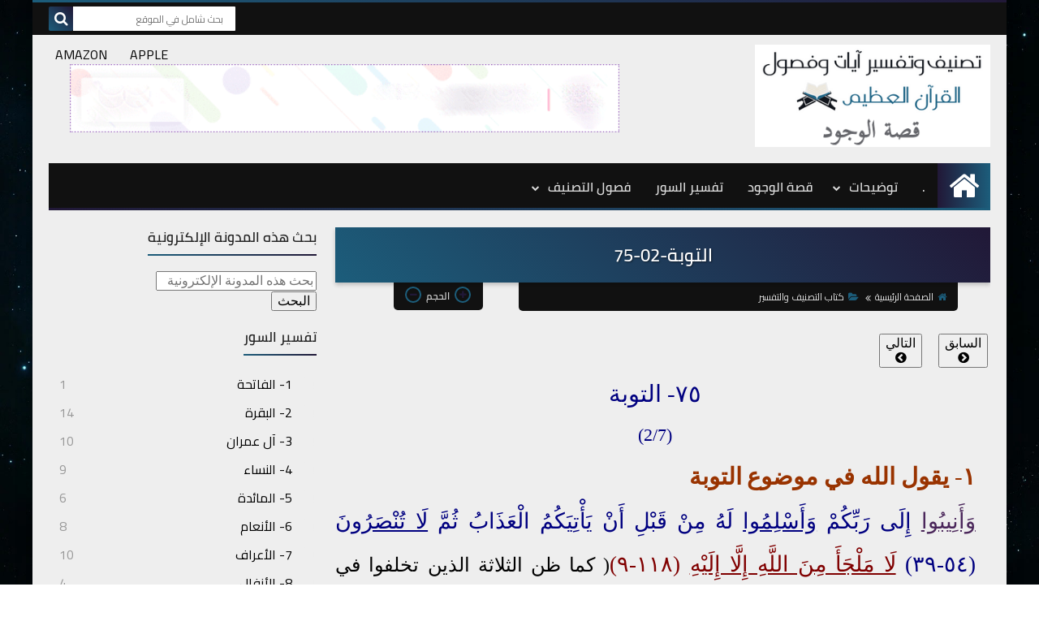

--- FILE ---
content_type: text/html; charset=UTF-8
request_url: https://www.allqurantopics.com/2023/02/75-02.html
body_size: 54496
content:
<!DOCTYPE html>
<html dir='rtl' lang='ar' xmlns='http://www.w3.org/1999/xhtml' xmlns:b='http://www.google.com/2005/gml/b' xmlns:data='http://www.google.com/2005/gml/data' xmlns:expr='http://www.google.com/2005/gml/expr'>
<head prefix='og: http://ogp.me/ns# fb: http://ogp.me/ns/fb# article: http://ogp.me/ns/article#'>
<!-- Google tag (gtag.js) -->
<script async='async' src='https://www.googletagmanager.com/gtag/js?id=G-WRSRZ757F8'></script>
<script>
  window.dataLayer = window.dataLayer || [];
  function gtag(){dataLayer.push(arguments);}
  gtag('js', new Date());

  gtag('config', 'G-WRSRZ757F8');
</script>
<script type='text/javascript'>
    var _wsq = _wsq || [];
    _wsq.push(['_setNom', 'allqurantopics']);
    _wsq.push(['_wysistat']);

    (function(){
        var ws = document.createElement('script');
        ws.type = 'text/javascript';
        ws.async = true;
        ws.src = ('https:' == document.location.protocol ? 'https://www' : 'http://www') + '.wysistat.com/ws.jsa';
        var s = document.getElementsByTagName('script')[0]||document.getElementsByTagName('body')[0];
        s.parentNode.insertBefore(ws, s);
    })();
</script>
<meta content='84DBCDA83DF057C5A4617B518E072D33' name='msvalidate.01'/>
<!-- Title -->
<title>التوبة-02-75</title>
<!-- Feed Links -->
<link rel="alternate" type="application/atom+xml" title="topicskoran - Atom" href="https://www.allqurantopics.com/feeds/posts/default" />
<link rel="alternate" type="application/rss+xml" title="topicskoran - RSS" href="https://www.allqurantopics.com/feeds/posts/default?alt=rss" />
<link rel="service.post" type="application/atom+xml" title="topicskoran - Atom" href="https://www.blogger.com/feeds/8262303969656195744/posts/default" />

<link rel="alternate" type="application/atom+xml" title="topicskoran - Atom" href="https://www.allqurantopics.com/feeds/7708211236984218950/comments/default" />
<!-- Default Meta -->
<meta content='text/html; charset=UTF-8' http-equiv='Content-Type'/>
<meta content='width=device-width, initial-scale=1' name='viewport'/>
<link href='https://www.allqurantopics.com/2023/02/75-02.html' rel='canonical'/>
<meta content='السابق     التالي                                                                                              ٧٥- التوبة          	     	  ...' name='description'/>
<link href='https://www.allqurantopics.com/favicon.ico' rel='icon' type='image/x-icon'/>
<meta content='IE=edge' http-equiv='X-UA-Compatible'/>
<meta content='blogger' name='generator'/>
<meta content='#d24949' name='theme-color'/>
<meta content='#d24949' name='msapplication-navbutton-color'/>
<link href='https://blogger.googleusercontent.com/img/b/R29vZ2xl/AVvXsEiaa3oA5OpPw5Lwr2R9ZSoEFuSU9ueecDEkJx_YlOoDQIkjLZh_HQvOt5ajuxRFssGGz8QJxo5UP6vv6WO2qTsZKFZ-w9HMomf6i2fHk8ii2mmHTP1sbXYuSG5w3fJ9SixbmAuKLk4kPvI/s1600/alternate.png' rel='image_src'/>
        
<!--[if IE]><script type='text/javascript'>(function(){var html5=("abbr,article,aside,audio,canvas,datalist,details,"+"figure,footer,header,hgroup,mark,menu,meter,nav,output,"+"progress,section,time,video").split(',');for(var i=0;i<html5.length;i++){document.createElement(html5[i])}try{document.execCommand('BackgroundImageCache',false,true)}catch(e){}})()</script><![endif]-->
<!-- Open Graph -->
<meta content='ar_AR' property='og:locale'/>
<meta content='https://www.allqurantopics.com/2023/02/75-02.html' property='og:url'/>
<meta content='التوبة-02-75' property='og:title'/>
<meta content='topicskoran' property='og:site_name'/>
<meta content='السابق     التالي                                                                                              ٧٥- التوبة          	     	  ...' property='og:description'/>
<meta content='التوبة-02-75' property='og:image:alt'/>
<meta content='article' property='og:type'/>
<meta content='https://blogger.googleusercontent.com/img/b/R29vZ2xl/AVvXsEiaa3oA5OpPw5Lwr2R9ZSoEFuSU9ueecDEkJx_YlOoDQIkjLZh_HQvOt5ajuxRFssGGz8QJxo5UP6vv6WO2qTsZKFZ-w9HMomf6i2fHk8ii2mmHTP1sbXYuSG5w3fJ9SixbmAuKLk4kPvI/s1600/alternate.png' property='og:image'/>
<!-- Twitter Card -->
<meta content='summary_large_image' name='twitter:card'/>
<meta content='https://www.allqurantopics.com/' name='twitter:domain'/>
<meta content='السابق     التالي                                                                                              ٧٥- التوبة          	     	  ...' name='twitter:description'/>
<meta content='التوبة-02-75' name='twitter:title'/>
<meta content='https://blogger.googleusercontent.com/img/b/R29vZ2xl/AVvXsEiaa3oA5OpPw5Lwr2R9ZSoEFuSU9ueecDEkJx_YlOoDQIkjLZh_HQvOt5ajuxRFssGGz8QJxo5UP6vv6WO2qTsZKFZ-w9HMomf6i2fHk8ii2mmHTP1sbXYuSG5w3fJ9SixbmAuKLk4kPvI/s1600/alternate.png' name='twitter:image'/>
<!-- DNS Prefetch -->
<link href='https://www.allqurantopics.com/2023/02/75-02.html' rel='dns-prefetch'/><link href='//www.blogger.com' rel='dns-prefetch'/><link href='//1.bp.blogspot.com' rel='dns-prefetch'/><link href='//2.bp.blogspot.com' rel='dns-prefetch'/><link href='//3.bp.blogspot.com' rel='dns-prefetch'/><link href='//4.bp.blogspot.com' rel='dns-prefetch'/><link href='//cdnjs.cloudflare.com' rel='dns-prefetch'/><link href='//pagead2.googlesyndication.com' rel='dns-prefetch'/><link href='//accounts.google.com' rel='dns-prefetch'/><link href='//resources.blogblog.com' rel='dns-prefetch'/><link href='//www.google.com' rel='dns-prefetch'/>
<!-- Required -->
<meta content='' property='fb:app_id'/>
<meta content='' property='fb:admins'/>
<meta content='' property='article:publisher'/>
<meta content='' property='article:author'/>
<!-- Template Skin -->
<style id='page-skin-1' type='text/css'><!--
/* ========================================================
=                   Squeeze Template                      =
===========================================================
>> Platform		: Blogger
>> Category		: Magazine
>> Homepage		: https://squeeze-template.blogspot.com
>> Version		: 1.0.0
>> License		: Free
=========================================================== */
/* ====================
>> TABLE OF CONTENTS :
=======================
🔹 Variables
🔹 Normalize
🔹 Spinner
🔹 Fonts
🔹 OwlCarousel
🔹 Main
🔹 Widths
🔹 Framework
🔹 Header
🔹 Intro
🔹 Sidebar
🔹 Footer
🔹 Widgets
🔹 Pages (Common)
🔹 Homepage
🔹 Post Page
🔹 Error Page
🔹 Redirect Page
🔹 Archive Page
🔹 Authors Page
🔹 Shortcodes
🔹 Responsive */
/*=================
🔹 Variables
===================*/
<Group description="أساسي" selector="body">
<Variable name="keycolor" description="اللون الرئيسي" type="color" default="#6e5aff"/>
<Variable name="step.color" description="اللون المساعد" type="color" default="#bd3057"/>
<Variable name="grad.color" description="لون الرابط (عند خلفية متدرجة)" type="color" default="#ffffff"/>
<Variable name="body.background.color" description="لون تبويب المدونة في الهاتف" type="color"  default="#d24949"/>
<Variable name="body.background" description="الخلفية" type="background" color='transparent' default="$(color) url(https://blogger.googleusercontent.com/img/b/R29vZ2xl/AVvXsEgZMEYDu7_Z35YMCAEp_JGgiOzpxUi3LlXUg1nslUF6wLIuIgha_2BMR8-o_PoQE4Phim7CuDQaRK3GAaxPDDdreiGcsSByOiLH4KCoPavQ2UVXGPiWP3tfPhJC9qlJ4NuFEn_PtELpid4/s1600/purple.jpg) repeat fixed top right"/>
<Variable name="startSide" description="start direction" type="automatic" default="left" hideEditor="true" />
<Variable name="endSide" description="end direction" type="automatic" default="right" hideEditor="true" />
</Group>
<Group description="ألوان عامة" selector="main-wrap">
<Variable name="main.back" description="لون الخلفية الداخلي" type="color" default="#ffffff"/>
<Variable name="main.color" description="لون النص الرئيسي" type="color" default="#222222"/>
<Variable name="main.title" description="لون عنوان العنصر" type="color" default="#222222"/>
<Variable name="main.link" description="لون الروابط" type="color" default="#444444"/>
<Variable name="main.text" description="لون النصوص" type="color" default="#777777"/>
<Variable name="main.line" description="لون الفواصل" type="color" default="#eeeeee"/>
<Variable name="menu.back" description="خلفية القوائم" type="color" default="#111111"/>
<Variable name="menu.text" description="لون روابط القوائم" type="color" default="#dddddd"/>
</Group>
<Group description="الشريط الجانبي" selector="aside">
<Variable name="aside.title" description="عنوان العناصر" type="color" default="#222222"/>
<Variable name="aside.link" description="لون الروابط" type="color" default="#444444"/>
<Variable name="aside.text" description="لون النصوص" type="color" default="#999999"/>
<Variable name="aside.line" description="لون الفواصل" type="color" default="#eeeeee"/>
</Group>
<Group description="الفوتر" selector="footer">
<Variable name="footer.back1" description="تدرج الخلفية 1" type="color" default="#211837"/>
<Variable name="footer.back2" description="تدرج الخلفية 2" type="color" default="#111111"/>
<Variable name="footer.title" description="عنوان العناصر" type="color" default="#dddddd"/>
<Variable name="footer.link" description="لون الروابط" type="color" default="#ffffff"/>
<Variable name="footer.text" description="لون النصوص" type="color" default="#dddddd"/>
<Variable name="footer.line" description="لون الفواصل" type="color" default="#2d283b"/>
</Group>
<Group description='نموذج التعليقات' selector="#comments">
<Variable name="body.text.font" description="نوع الخط" type="font" default="600 14px Cairo !important"/>
<Variable name="tabs.font" description="نوع الخط (مساعد)" type="font" default="14px Cairo"/>
<Variable name="body.text.color" description="لون النص" type="color" default="#777777"/>
<Variable name="body.link.color" description="لون الروابط" type="color" default="#9e44c9"/>
<Variable name="posts.background.color" description="لون الخلفية" type="color" default="#ffffff"/>
<Variable name="posts.title.color" description="لون العنوان" type="color" default="#d24949"/>
<Variable name="posts.icons.color" description="خلفية الأيقونات" type="color" default="#9e44c9"/>
<Variable name="posts.text.color" description="Post text color" type="color" default="#757575"/>
<Variable name="labels.background.color" description="Label background color" type="color" default="#dddddd"/>
</Group>
<Group selector='body' description="ضبط العروض">
<Variable name="content.width" description="Content width" type="length" min="640px" max="1300px" default="1200px"/>
<Variable name="sidebar.width" description="Sidebar width" type="length" min="150px" max="480px" default="330px"/>
<Variable name="main.margin" description="المسافة الرأسية بين العناصر" type="length" min="0px" max="50px" default="20px"/>
<Variable name="main.padding" description="الهوامش الداخليه للعناصر" type="length" min="0px" max="50px" default="20px"/>
</Group>/**/
/*=================
🔹 Normalize
===================*/
html{font-family:serif;line-height:1.15;-ms-text-size-adjust:100%;-webkit-text-size-adjust:100%}body{margin:0}article,aside,footer,header,nav,section{display:block}h1{font-size:2em;margin:.67em 0}figcaption,figure,main{display:block}figure{margin:1em 40px}hr{box-sizing:content-box;height:0;overflow:visible;margin-bottom: 25px}pre{font-family:monospace,monospace;font-size:1em}a:focus,a:active{outline:none}a{background-color:transparent;-webkit-text-decoration-skip:objects}a:active,a:hover{outline-width:0}abbr[title]{border-bottom:none;text-decoration:underline;text-decoration:underline dotted}b,strong{font-weight:inherit;font-weight:bolder}code,kbd,samp{font-family:monospace,monospace;font-size:1em}dfn{font-style:italic}mark{background-color:#ff0;color:#000}small{font-size:80%}sub,sup{font-size:75%;line-height:0;position:relative;vertical-align:baseline}sub{bottom:-.25em}sup{top:-.5em}audio,video{display:inline-block}audio:not([controls]){display:none;height:0}img{max-width:100%;border-style:none}svg:not(:root){overflow:hidden}button,input,optgroup,select,textarea{font-family:serif;font-size:100%;line-height:1.15;margin:0}button,input{outline:none!important;overflow:visible}button,select{text-transform:none}button,html [type="button"],[type="reset"],[type="submit"]{-webkit-appearance:button}button::-moz-focus-inner,[type="button"]::-moz-focus-inner,[type="reset"]::-moz-focus-inner,[type="submit"]::-moz-focus-inner{border-style:none;padding:0}button:-moz-focusring,[type="button"]:-moz-focusring,[type="reset"]:-moz-focusring,[type="submit"]:-moz-focusring{outline:1px dotted ButtonText}fieldset{border:1px solid silver;margin:0 2px;padding:.35em .625em .75em}legend{box-sizing:border-box;color:inherit;display:table;max-width:100%;padding:0;white-space:normal}progress{display:inline-block;vertical-align:baseline}textarea{overflow:auto}[type="checkbox"],[type="radio"]{box-sizing:border-box;padding:0}[type="number"]::-webkit-inner-spin-button,[type="number"]::-webkit-outer-spin-button{height:auto}[type="search"]{-webkit-appearance:textfield;outline-offset:-2px}[type="search"]::-webkit-search-cancel-button,[type="search"]::-webkit-search-decoration{-webkit-appearance:none}::-webkit-file-upload-button{-webkit-appearance:button;font:inherit}details,menu{display:block}summary{display:list-item}canvas{display:inline-block}template{display:none}[hidden]{display:none}iframe{border:none}
*,:before,:after{-webkit-box-sizing:border-box;-moz-box-sizing:border-box;box-sizing:border-box}
/*=================
🔹 Fonts
===================*/
@font-face{font-family:'Cairo';font-style:normal;font-weight:400;src:local(Cairo),local(Cairo-Regular),url(https://fonts.gstatic.com/s/cairo/v3/SLXGc1nY6HkvalIkTpu0xg.woff2) format("woff2");unicode-range:U+0600-06FF,U+200C-200E,U+2010-2011,U+204F,U+2E41,U+FB50-FDFF,U+FE80-FEFC}@font-face{font-family:'Cairo';font-style:normal;font-weight:400;src:local(Cairo),local(Cairo-Regular),url(https://fonts.gstatic.com/s/cairo/v3/SLXGc1nY6HkvalIvTpu0xg.woff2) format("woff2");unicode-range:U+0100-024F,U+0259,U+1E00-1EFF,U+2020,U+20A0-20AB,U+20AD-20CF,U+2113,U+2C60-2C7F,U+A720-A7FF}@font-face{font-family:'Cairo';font-style:normal;font-weight:400;src:local(Cairo),local(Cairo-Regular),url(https://fonts.gstatic.com/s/cairo/v3/SLXGc1nY6HkvalIhTps.woff2) format("woff2");unicode-range:U+0000-00FF,U+0131,U+0152-0153,U+02BB-02BC,U+02C6,U+02DA,U+02DC,U+2000-206F,U+2074,U+20AC,U+2122,U+2191,U+2193,U+2212,U+2215,U+FEFF,U+FFFD}@font-face{font-family:'Cairo';font-style:normal;font-weight:600;src:local('Cairo SemiBold'),local(Cairo-SemiBold),url(https://fonts.gstatic.com/s/cairo/v3/SLXLc1nY6Hkvalr-ao6O59ZMaA.woff2) format("woff2");unicode-range:U+0600-06FF,U+200C-200E,U+2010-2011,U+204F,U+2E41,U+FB50-FDFF,U+FE80-FEFC}@font-face{font-family:'Cairo';font-style:normal;font-weight:600;src:local('Cairo SemiBold'),local(Cairo-SemiBold),url(https://fonts.gstatic.com/s/cairo/v3/SLXLc1nY6Hkvalr-ao6F59ZMaA.woff2) format("woff2");unicode-range:U+0100-024F,U+0259,U+1E00-1EFF,U+2020,U+20A0-20AB,U+20AD-20CF,U+2113,U+2C60-2C7F,U+A720-A7FF}@font-face{font-family:'Cairo';font-style:normal;font-weight:600;src:local('Cairo SemiBold'),local(Cairo-SemiBold),url(https://fonts.gstatic.com/s/cairo/v3/SLXLc1nY6Hkvalr-ao6L59Y.woff2) format("woff2");unicode-range:U+0000-00FF,U+0131,U+0152-0153,U+02BB-02BC,U+02C6,U+02DA,U+02DC,U+2000-206F,U+2074,U+20AC,U+2122,U+2191,U+2193,U+2212,U+2215,U+FEFF,U+FFFD}
/*=================
🔹 Main
===================*/
body{font-family:'Cairo',serif;font-size:16px;line-height:1.5em;visibility:visible!important;}
html::-webkit-scrollbar{background-color:#EEEEEE;width:10px}
html::-webkit-scrollbar-thumb{background:#1c5d7b}
html::-moz-selection{background:#1c5d7b;color:#FFF}
#Label2{height: 500px;overflow-y: scroll;overflow-x: hidden;padding-left: 13px;}
#Label2::-webkit-scrollbar{background-color:#EEEEEE;width:10px}
#Label2::-webkit-scrollbar-thumb{background:#1c5d7b}
#Label2::-moz-selection{background:#1c5d7b;color:#FFF}
body[data-boxed='true'] .main-container{max-width:1200px}
::-moz-selection{background:#1c5d7b;color:#FFF}
::selection{background:#1c5d7b;color:#FFF}
ul{list-style:none;padding:0;margin:0}
p{line-height:2;font-size:22px;text-align:justify;margin-top:10px;margin-bottom:10px;font-family:Arabic Transparent}
a{text-decoration:none;color:inherit}
.main-container{width:100%;margin:0 auto;background-color:#EEEEEE;-webkit-box-shadow:0 4px 8px 0 rgba(0,0,0,0.2),0 6px 20px 0 rgba(0,0,0,0.19);-moz-box-shadow:0 4px 8px 0 rgba(0,0,0,0.2),0 6px 20px 0 rgba(0,0,0,0.19);box-shadow:0 4px 8px 0 rgba(0,0,0,0.2),0 6px 20px 0 rgba(0,0,0,0.19)}
.main-container:before,.main-container:after{content:'';display:block;height:3px;background:-webkit-linear-gradient(45deg,#1c5d7b,#211837);background:-o-linear-gradient(45deg,#1c5d7b,#211837);background:-moz-linear-gradient(45deg,#1c5d7b,#211837);background:linear-gradient(45deg,#1c5d7b,#211837)}
.middle-content{overflow:hidden}
.main-wrap{padding:0 20px}
#RecentPosts{margin-bottom:20px}
.side-right{margin-bottom:20px}
body.no-sidebar .side-right{float:none;width:100%}
body.no-sidebar aside{display:none}
.tempscheme{border-color:#1c5d7b #2d283b #211837 #dddddd;float:right;text-align:left;color:#1c5d7b;background-color:#211837}
/*=================
🔹 Widths
===================*/
.side-right{width:-webkit-calc(100% - 330px - 2%);width:-moz-calc(100% - 330px - 2%);width:calc(100% - 330px - 2%);float:right}
aside{float:left;width:330px}
.wrapper{max-width:1200px;margin:0 auto}
header .color-wrap{background-color:#111111}
#footer .color-wrap{position:relative;background-color:rgba(0,0,0,0.1)}
/*=================
🔹 Framework
===================*/
/* ------- Quickedit ------ */
.quickedit:after{content:'\f0ad';position:absolute;font-family:fontawesome;color:#666;top:100%;left:0;font-size:18px;z-index:5;opacity:.8}
.quickedit:hover:after{-webkit-animation:quickedit .3s ease-in-out;-moz-animation:quickedit .3s ease-in-out;-o-animation:quickedit .3s ease-in-out;animation:quickedit .3s ease-in-out;opacity:1}
@-webkit-keyframes quickedit {
50%{-webkit-transform:rotate(30deg);transform:rotate(30deg)}
75%{-webkit-transform:rotate(-30deg);transform:rotate(-30deg)}
100%{-webkit-transform:rotate(30deg);transform:rotate(30deg)}
}
@-moz-keyframes quickedit {
50%{-webkit-transform:rotate(30deg);-moz-transform:rotate(30deg);transform:rotate(30deg)}
75%{-webkit-transform:rotate(-30deg);-moz-transform:rotate(-30deg);transform:rotate(-30deg)}
100%{-webkit-transform:rotate(30deg);-moz-transform:rotate(30deg);transform:rotate(30deg)}
}
@-o-keyframes quickedit {
50%{-webkit-transform:rotate(30deg);-o-transform:rotate(30deg);transform:rotate(30deg)}
75%{-webkit-transform:rotate(-30deg);-o-transform:rotate(-30deg);transform:rotate(-30deg)}
100%{-webkit-transform:rotate(30deg);-o-transform:rotate(30deg);transform:rotate(30deg)}
}
@keyframes quickedit {
50%{-webkit-transform:rotate(30deg);-moz-transform:rotate(30deg);-o-transform:rotate(30deg);transform:rotate(30deg)}
75%{-webkit-transform:rotate(-30deg);-moz-transform:rotate(-30deg);-o-transform:rotate(-30deg);transform:rotate(-30deg)}
100%{-webkit-transform:rotate(30deg);-moz-transform:rotate(30deg);-o-transform:rotate(30deg);transform:rotate(30deg)}
}
/* ------- Headlines ------ */
.headline{margin-bottom:15px;border-bottom:2px solid #eeeeee}
.main-wrap aside .headline{margin-bottom:15px;border-bottom:2px solid #eeeeee}
#footer .headline{margin-bottom:15px;border-bottom:2px solid #2d283b}
#LinkList303 .headline h6{margin-top:0}
.headline h6{display:inline-block;margin:0 0 12px;font-size:17px;position:relative}
.main-wrap .headline h6{color:#222222}
.main-wrap aside .headline h6{color:#222222}
#footer .headline h6{color:#dddddd}
.headline h6:after{content:"";height:2px;background:-webkit-linear-gradient(45deg,#1c5d7b,#211837);background:-o-linear-gradient(45deg,#1c5d7b,#211837);background:-moz-linear-gradient(45deg,#1c5d7b,#211837);background:linear-gradient(45deg,#1c5d7b,#211837);position:absolute;top:33px;left:0;right:0;bottom:0}
.headline a{color:#000000;float:left;padding:5px 12px;font-size:12px;background-color:#eeeeee;-webkit-border-radius:2px;-moz-border-radius:2px;border-radius:2px;line-height:18px}
/* ------ Read More ------ */
.read-more{display:inline-block;background:-webkit-linear-gradient(45deg,#1c5d7b,#211837);background:-o-linear-gradient(45deg,#1c5d7b,#211837);background:-moz-linear-gradient(45deg,#1c5d7b,#211837);background:linear-gradient(45deg,#1c5d7b,#211837);padding:5px 15px;font-size:14px;font-weight:700;color:#ffffff;-webkit-border-radius:2px;-moz-border-radius:2px;border-radius:2px}
.read-more:hover{padding:5px 25px}
/* ------ Post Share ------ */
.post-share{float:left}
.post-share .share-icon{z-index:1;float:left;width:31px;height:31px;line-height:31px;text-align:center;background:-webkit-linear-gradient(to left,#1c5d7b,#211837);background:-o-linear-gradient(to left,#1c5d7b,#211837);background:-moz-linear-gradient(to left,#1c5d7b,#211837);background:linear-gradient(to left,#1c5d7b,#211837);color:#ffffff;font-size:16px;-webkit-border-radius:2px;-moz-border-radius:2px;border-radius:2px;cursor:pointer;position:relative}
.post-share .share-icon:after{opacity:0;content:"";font-family:FontAwesome;border-width:5px;border-style:solid;position:absolute;top:11px;left:100%}
[dir='rtl'] .post-share .share-icon:after{border-color:transparent transparent transparent #1c5d7b}
[dir='ltr'] .post-share .share-icon:after{border-color:transparent #1c5d7b transparent transparent}
.post-share .share-icon.arrow:after{opacity:1}
.post-share .share-menu{visibility:hidden;float:left;margin-top:1px;margin-bottom:0;margin-left:5px}
.post-share .share-menu li{float:left;opacity:0;margin-left:5px}
[dir='rtl'] .post-share .share-menu li{-webkit-transform:translateX(-30px);-ms-transform:translateX(-30px);-moz-transform:translateX(-30px);-o-transform:translateX(-30px);transform:translateX(-30px)}
[dir='ltr'] .post-share .share-menu li{-webkit-transform:translateX(30px);-ms-transform:translateX(30px);-moz-transform:translateX(30px);-o-transform:translateX(30px);transform:translateX(30px)}
.post-share .share-menu li i{width:27px;height:27px;line-height:27px;margin-top:1px;-webkit-border-radius:2px;-moz-border-radius:2px;border-radius:2px;color:#FFF}
.post-share .share-menu li .fa-facebook{background-color:#3b5998}
.post-share .share-menu li .fa-twitter{background-color:#1da1f2}
.post-share .share-menu li .fa-pinterest-p{background-color:#dd4b39}
.share-open.share-menu{visibility:visible}
[dir] .share-open.share-menu li{opacity:1;-webkit-transform:translateX(0);-ms-transform:translateX(0);-moz-transform:translateX(0);-o-transform:translateX(0);transform:translateX(0)}
.share-open.share-menu li:nth-of-type(1){-webkit-transition:.4s linear;-o-transition:.4s linear;-moz-transition:.4s linear;transition:.4s linear}
.share-open.share-menu li:nth-of-type(2){-webkit-transition:.3s linear;-o-transition:.3s linear;-moz-transition:.3s linear;transition:.3s linear}
.share-open.share-menu li:nth-of-type(3){-webkit-transition:.2s linear;-o-transition:.2s linear;-moz-transition:.2s linear;transition:.2s linear}
/* ------ Image Wrap ------ */
.img-wrap{display:block;-webkit-border-radius:2px;-moz-border-radius:2px;border-radius:2px;overflow:hidden;position:relative}
.img-wrap:hover img{-webkit-transform:scale(1.1) rotate(3deg);-ms-transform:scale(1.1) rotate(3deg);-moz-transform:scale(1.1) rotate(3deg);-o-transform:scale(1.1) rotate(3deg);transform:scale(1.1) rotate(3deg)}
.overlay{opacity:0;width:100%;height:100%;overflow:hidden;-webkit-border-radius:2px;-moz-border-radius:2px;border-radius:2px;background:-webkit-linear-gradient(45deg,#1c5d7b,#211837);background:-o-linear-gradient(45deg,#1c5d7b,#211837);background:-moz-linear-gradient(45deg,#1c5d7b,#211837);background:linear-gradient(45deg,#1c5d7b,#211837);position:absolute;top:0;left:0}{opacity:0;width:100%;height:100%;overflow:hidden;-webkit-border-radius:2px;-moz-border-radius:2px;border-radius:2px;background:rgba(0,0,0,0.6);position:absolute;top:0;left:0}
.img-wrap:hover .overlay{opacity:.8}
.details-on-img{position:absolute;top:0;left:0;right:0;bottom:0}
.details-on-img .author-prof,.details-on-img .post-date{padding:0 4px;background:#EEEEEE;font-size:10px;-webkit-border-radius:1px;-moz-border-radius:1px;border-radius:1px;position:absolute;right:-100%;z-index:2;-webkit-box-shadow: -2px 2px 10px -1px rgba(0,0,0,0.3);-moz-box-shadow: -2px 2px 10px -1px rgba(0,0,0,0.3);box-shadow: -2px 2px 10px -1px rgba(0,0,0,0.3)}
.details-on-img .author-prof{color:#1c5d7b}
.details-on-img .post-date{color:#211837}
.img-wrap .author-prof{top:30px;-webkit-transition:.4s linear;-o-transition:.4s linear;-moz-transition:.4s linear;transition:.4s linear}
.img-wrap .post-date{top:55px;-webkit-transition:.6s linear;-o-transition:.6s linear;-moz-transition:.6s linear;transition:.6s linear}
.img-wrap:hover .author-prof,.img-wrap:hover .post-date{right:0}
.img-wrap img{display:none;width:100%;height:100%}
.details-on-img i{margin-left:5px}
.caption{padding:30px;background:-webkit-gradient(linear,left top, left bottom,from(transparent),color-stop(rgba(0,0,0,0.7)),to(#000));background:-webkit-linear-gradient(transparent,rgba(0,0,0,0.7),#000);background:-o-linear-gradient(transparent,rgba(0,0,0,0.7),#000);background:-moz-linear-gradient(transparent,rgba(0,0,0,0.7),#000);background:linear-gradient(transparent,rgba(0,0,0,0.7),#000);color:#FFF;position:absolute;bottom:0;right:0;left:0}
aside .img-wrap:before,aside .img-wrap:after{display:none}
/* ------ Social Colors ------ */
.social{font-size:0}
.social li{display:inline-block;margin:0 2px}
.social li i{color:#FFF;width:28px;height:28px;line-height:28px;margin-bottom:5px;-webkit-border-radius:2px;-moz-border-radius:2px;border-radius:2px;display:inline-block;text-align:center;font-size:16px}
.social-sites .social li:hover{-webkit-animation:SocIcons .2s ease-in-out;-moz-animation:SocIcons .2s ease-in-out;-o-animation:SocIcons .2s ease-in-out;animation:SocIcons .2s ease-in-out}
@-webkit-keyframes SocIcons {
50%{-webkit-transform:scale(0.7);transform:scale(0.7)}
100%{-webkit-transform:scale(1.5);transform:cale(1.5)}
}
@-moz-keyframes SocIcons {
50%{-webkit-transform:scale(0.7);-moz-transform:scale(0.7);transform:scale(0.7)}
100%{-webkit-transform:scale(1.5);-moz-transform:cale(1.5);transform:cale(1.5)}
}
@-o-keyframes SocIcons {
50%{-webkit-transform:scale(0.7);-o-transform:scale(0.7);transform:scale(0.7)}
100%{-webkit-transform:scale(1.5);-o-transform:cale(1.5);transform:cale(1.5)}
}
@keyframes SocIcons {
50%{-webkit-transform:scale(0.7);-moz-transform:scale(0.7);-o-transform:scale(0.7);transform:scale(0.7)}
100%{-webkit-transform:scale(1.5);-moz-transform:cale(1.5);-o-transform:cale(1.5);transform:cale(1.5)}
}
.social .fa-facebook    {background-color:#3b5998}
.social .fa-twitter     {background-color:#1da1f2}
.social .fa-rss         {background-color:#f26522}
.social .fa-dribbble    {background-color:#ea4c89}
.social .fa-google-plus {background-color:#dd4b39}
.social .fa-pinterest   {background-color:#cc2127}
.social .fa-linkedin    {background-color:#0976b4}
.social .fa-youtube     {background-color:#e52d27}
.social .fa-wordpress   {background-color:#1081B1}
.social .fa-digg        {background-color:#476BA3}
.social .fa-quora       {background-color:#a82400}
.social .fa-spotify     {background-color:#1ed760}
.social .fa-reddit      {background-color:#ff4500}
.social .fa-snapchat    {background-color:#f5d602}
.social .fa-drupal      {background-color:#008BCA}
.social .fa-github      {background-color:#000000}
.social .fa-flickr      {background-color:#FF0084}
.social .fa-tumblr      {background-color:#304E6C}
.social .fa-instagram   {background-color:#7c38af;background: radial-gradient(circle at 0 130%, #fdf497 0%, #fdf497 5%, #fd5949 45%,#d6249f 60%,#285AEB 90%);}
.social .fa-delicious   {background-color:#DEDEDF}
.social .fa-behance     {background-color:#009fff}
.social .fa-soundcloud  {background-color:#FF5419}
.social .fa-telegram    {background-color:#32AEE1}
.social .fa-website     {background-color:#444444}
.social .fa-google-play {background-color:#3d9dab}
.fa-google-play:before{content:'\f04b'}
.fa-website:before{content:"\f0ac"}
/* ------ Label-Title ------ */
.label-title{display:none;padding:0 8px;background:-webkit-linear-gradient(45deg,#1c5d7b,#211837);background:-o-linear-gradient(45deg,#1c5d7b,#211837);background:-moz-linear-gradient(45deg,#1c5d7b,#211837);background:linear-gradient(45deg,#1c5d7b,#211837);color:#ffffff;font-size:12px;-webkit-border-radius:1.5px;-moz-border-radius:1.5px;border-radius:1.5px;position:absolute;top:10px;right:10px;z-index:2}
.img-wrap:hover .label-title{right:-100%}
.img-wrap .label-name{float:right;background:-webkit-linear-gradient(45deg,#1c5d7b,#211837);background:-o-linear-gradient(45deg,#1c5d7b,#211837);background:-moz-linear-gradient(45deg,#1c5d7b,#211837);background:linear-gradient(45deg,#1c5d7b,#211837);padding:2px 10px;-webkit-border-radius:100px;-moz-border-radius:100px;border-radius:100px;font-size:12px;margin-bottom:5px;color:#ffffff;position:relative;right:0}
.img-wrap:hover .label-name{right:-100%}
/* ------ Ribble Button ------ */
.ribble{position:relative;overflow:hidden}
.ribble b{position:relative;z-index:1;-webkit-transition:.6s ease-in-out;-o-transition:.6s ease-in-out;-moz-transition:.6s ease-in-out;transition:.6s ease-in-out}
.ribble:hover{padding:5px 20px}
.ribble:hover b{color:#ffffff}
.ribble:before{content:'';background:-webkit-linear-gradient(45deg,#1c5d7b,#211837);background:-o-linear-gradient(45deg,#1c5d7b,#211837);background:-moz-linear-gradient(45deg,#1c5d7b,#211837);background:linear-gradient(45deg,#1c5d7b,#211837);position:absolute;top:100%;right:-200%;height:200%;width:200%;display:block;z-index:1;-webkit-border-radius:100px;-moz-border-radius:100px;border-radius:100px;-webkit-transform:scale(0);-ms-transform:scale(0);-moz-transform:scale(0);-o-transform:scale(0);transform:scale(0);-webkit-transition:.5s ease-in-out;-o-transition:.5s ease-in-out;-moz-transition:.5s ease-in-out;transition:.5s ease-in-out}
.ribble:hover:before{top:-25px;right:-50px;-webkit-transform:scale(1);-ms-transform:scale(1);-moz-transform:scale(1);-o-transform:scale(1);transform:scale(1)}
/* ------ Other ------ */
.blog-admin,#uds-searchControl,#ContactForm93{display:none}
.clear-left{display:block;height:1px;clear:left}
.clear{height:1px;clear:both;display:block}
object{max-width:100%}
.hide{display:none!important}
:not(.notr),:not(.notr):before,:not(.notr):after{-webkit-transition:.3s ease-in-out;-o-transition:.3s ease-in-out;-moz-transition:.3s ease-in-out;transition:.3s ease-in-out}
.post-body #ContactForm93{display:block}
div#Tempnec{display:none!important}
/*=================
🔹 Header
===================*/
header #top-bar{padding:0 20px;height:40px;line-height:40px;color:#FFF;position:relative}
#head-sec{padding:7px 20px;overflow:hidden;padding-top:12px;}
/* ------ Header Social ------ */
header #top-bar #LinkList301{max-width:30%;margin-left:15px;float:right;position:relative;height:40px}
#LinkList301 .social-sites{margin-top:5px}
#LinkList301 .social-sites li{vertical-align:top}
/* ------ Header Pages List ------ */
header #top-bar #PageList301{float:right;max-width:-webkit-calc(70% - 60px);max-width:-moz-calc(70% - 60px);max-width:calc(70% - 60px);height:40px}
header #top-bar .menu li{float:right;margin:8px 0}
header #top-bar .menu li a{-webkit-transition:none;-o-transition:none;-moz-transition:none;transition:none;background:rgba(255,255,255,0.1);margin-left:7px;font-size:12px;display:block;line-height:normal;padding:0 10px;-webkit-border-radius:2px;-moz-border-radius:2px;border-radius:2px;font-weight:700;color:#dddddd;line-height:2em}
header #top-bar .menu li a:hover,header #top-bar .menu li.selected a{color:#ffffff;background:-webkit-linear-gradient(45deg,#1c5d7b,#211837);background:-o-linear-gradient(45deg,#1c5d7b,#211837);background:-moz-linear-gradient(45deg,#1c5d7b,#211837);background:linear-gradient(45deg,#1c5d7b,#211837)}
header #top-bar .menu-res{display:none}
header #top-bar .menu-res i{display:block;width:30px;height:30px;line-height:30px;font-size:20px;background:-webkit-linear-gradient(45deg,#1c5d7b,#211837);background:-o-linear-gradient(45deg,#1c5d7b,#211837);background:-moz-linear-gradient(45deg,#1c5d7b,#211837);background:linear-gradient(45deg,#1c5d7b,#211837);color:#ffffff;text-align:center;-webkit-border-radius:2px;-moz-border-radius:2px;border-radius:2px;cursor:pointer;position:absolute;top:5px;right:20px;z-index:2;cursor:pointer}
nav.menu-res-wrap ul:before{content:"";border-width:8px;border-style:solid;border-color:transparent transparent #111111;position:absolute;top:-14px;right:10px;z-index:2}
nav.menu-res-wrap ul{width:180px;top:50px;position:absolute;background-color:#111111;right:10px;padding:10px;-webkit-border-radius:2px;-moz-border-radius:2px;border-radius:2px;z-index:9999}
nav.menu-res-wrap ul a{display:block;border-bottom:1px dotted rgba(255,255,255,0.2);color:#dddddd;text-align:center}
nav.menu-res-wrap ul li:last-of-type a{border-bottom:none}
/* ------ Search Box ------ */
header #top-bar #HTML301{direction:ltr;min-width:200px;height:30px;position:absolute;left:20px;top:0}
header #top-bar .search form{direction:rtl;position:relative}
header #top-bar .search form span{color:#ffffff;background:-webkit-linear-gradient(45deg,#1c5d7b,#211837);background:-o-linear-gradient(45deg,#1c5d7b,#211837);background:-moz-linear-gradient(45deg,#1c5d7b,#211837);background:linear-gradient(45deg,#1c5d7b,#211837);display:block;width:30px;height:30px;line-height:29px;font-size:18px;text-align:center;-webkit-border-radius:2px;-moz-border-radius:2px;border-radius:2px;cursor:pointer;position:absolute;top:5px;left:0;z-index:2}
header #top-bar .search form span.open-search:after{opacity:1;left:100%}
header #top-bar .search input{font-family:inherit;-webkit-border-radius:0 1px 1px 0;-moz-border-radius:0 1px 1px 0;border-radius:0 1px 1px 0;height:30px;margin:5px 0;background-color:#ffffff;color:#000000;font-size:12px;border:none;outline:none;position:absolute;left:30px;width:100%;padding:0 15px}
header #top-bar .search .open-search ~ input{padding:0 15px;width:100%}
/* ------ Logo & AD ------ */
#Header1{width:290px;float:right}
#Header1 .headone{font-weight:700;display:block;margin:0 0 10px;font-size:35px;line-height:1em;text-align:center}
#Header1 p{margin:0;font-size:12px;text-align:center;line-height:1.5em}
#Header1 img{width:auto;max-width:100%;margin:0 auto;display:block}
#HTML302{width:728px;float:left;text-align:left}
/* ------ Main Menu ------ */
#menu-bar#menu-bar{clear:both;position:relative;margin-bottom:20px;padding:0 20px; position: static;}
#menu-bar.fixed {
position: fixed !important;
top: 0;
left: 0;
right: 0;
z-index: 9999;
}
#LinkList302{height:58px;background-color:#111111;position:relative}
#LinkList302:before{content:'';display:block;height:3px;background:-webkit-linear-gradient(to left,#1c5d7b,#211837);background:-o-linear-gradient(to left,#1c5d7b,#211837);background:-moz-linear-gradient(to left,#1c5d7b,#211837);background:linear-gradient(to left,#1c5d7b,#211837);position:absolute;width:100%;bottom:0;right:0}
#menu-bar .menu-bar ul li{float:right}
#menu-bar .menu-bar ul li>a{font-weight:700;display:block;width:100%;padding:17px 15px;color:#dddddd;position:relative}
#menu-bar .menu-bar li>a:hover{background-color:rgba(0,0,0,0.2);color:#FFF}
#menu-bar .menu-bar ul li.drop-menu-st >a{padding-left:30px}
.menu-bar ul i{font-size:18px;display:inline-block;vertical-align:middle;margin-left:10px}
#menu-bar .home{white-space:nowrap;overflow:hidden;height:55px;line-height:25px;background:-webkit-linear-gradient(to left,#1c5d7b,#211837);background:-o-linear-gradient(to left,#1c5d7b,#211837);background:-moz-linear-gradient(to left,#1c5d7b,#211837);background:linear-gradient(to left,#1c5d7b,#211837);color:#FFF!important;min-width:65px;max-width:65px}
#menu-bar .home:hover{max-width:100%!important;padding-right:40px}
#menu-bar .home b{position:relative;right:50px}
#menu-bar .home:hover b{right:0px}
.home:before{font-weight:400;content:"\f015";font-family:FontAwesome;font-size:20px;position:absolute;right:23px;text-indent:0;-webkit-transform:scale(2);-ms-transform:scale(2);-moz-transform:scale(2);-o-transform:scale(2);transform:scale(2);top:16px}
#menu-bar .home:hover:before{right:10px;-webkit-transform:scale(1);-ms-transform:scale(1);-moz-transform:scale(1);-o-transform:scale(1);transform:scale(1)}
/* ------ Sub Menu ------ */
#menu-bar .menu-bar li>ul li a{padding:12px 20px}
#menu-bar .menu-bar li>ul li a:hover{background:-webkit-linear-gradient(to left,#1c5d7b,#211837);background:-o-linear-gradient(to left,#1c5d7b,#211837);background:-moz-linear-gradient(to left,#1c5d7b,#211837);background:linear-gradient(to left,#1c5d7b,#211837);color:#ffffff;padding-right:30px}
#menu-bar .menu-bar .drop-menu-st{position:relative;padding-bottom:5px}
#menu-bar .menu-bar .drop-menu-st:after{content:"\f078";font-family:FontAwesome;font-size:10px;color:#dddddd;position:absolute;top:18px;left:10px}
#menu-bar .menu-bar .drop-menu-st ul{display:none;width:250px;height:auto;background-color:#111111;position:absolute;top:58px;z-index:10;-webkit-box-shadow:0 5px 5px 0 rgba(0,0,0,0.2);-moz-box-shadow:0 5px 5px 0 rgba(0,0,0,0.2);box-shadow:0 5px 5px 0 rgba(0,0,0,0.2);height: 300px;overflow-y: scroll}
#menu-bar .menu-bar .drop-menu-st:hover ul{display:block}
#menu-bar .menu-bar .drop-menu-st ul li{float:none}
#menu-bar::-webkit-scrollbar{background-color:#EEEEEE;width:10px}
#menu-bar::-webkit-scrollbar-thumb{background:#1c5d7b}
#menu-bar::-moz-selection{background:#1c5d7b;color:#FFF}
/* ------ Responsive Menu ------ */
.menu-bar-res{display:none}
.menu-bar-res .fa-bars{cursor:pointer;float:left;color:#ffffff;background:-webkit-linear-gradient(to left,#1c5d7b,#211837);background:-o-linear-gradient(to left,#1c5d7b,#211837);background:-moz-linear-gradient(to left,#1c5d7b,#211837);background:linear-gradient(to left,#1c5d7b,#211837);height:55px;width:55px;text-align:center;font-size:26px;padding-top:16px}
.res-home{display:none;float:right;height:55px;width:110px;text-align:center;padding-top:17px;color:#ffffff;background:-webkit-linear-gradient(to left,#1c5d7b,#211837);background:-o-linear-gradient(to left,#1c5d7b,#211837);background:-moz-linear-gradient(to left,#1c5d7b,#211837);background:linear-gradient(to left,#1c5d7b,#211837);font-weight:700}
.res-home:before{content:"\f015";font-family:FontAwesome;font-weight:400;font-size:24px;margin-left:5px;display:inline-block;vertical-align:-2px}
/*=================
🔹 Sidebar
===================*/
aside .widget{margin-bottom:20px}
/* ------ Social Widget ------ */
.social-counter .social{overflow:hidden;padding:20px;border:1px solid #eeeeee}
.social-counter li{float:right;width:23.5%;margin:0 1%;min-width:55px}
.social-counter li:nth-child(4n+1){margin-right:0}
.social-counter li:nth-child(4n+4){margin-left:0}
.social-counter li i{text-align:center;display:block;width:55px;height:55px;line-height:55px;margin:auto;color:#FFF;font-size:24px;-webkit-border-radius:2px;-moz-border-radius:2px;border-radius:2px;-webkit-transform:translate(0,5px);-ms-transform:translate(0,5px)}
.social-counter li:hover i{-webkit-transform:translate(0);-ms-transform:translate(0)}
.social-counter li div{color:#444444;padding:5px 7px;margin-bottom:15px;-webkit-border-radius:2px;-moz-border-radius:2px;border-radius:2px;background-color:#eeeeee;font-size:11px;text-align:center;position:relative}
.social-counter li div:after{content:"";display:block;border-width:5px;border-style:solid;border-color:transparent transparent #eeeeee;position:absolute;top:-10px;left:44%}
/*=================
🔹 Footer
===================*/
#footer{position:relative;background:-webkit-linear-gradient(45deg,#211837,#111111);background:-o-linear-gradient(45deg,#211837,#111111);background:-moz-linear-gradient(45deg,#211837,#111111);background:linear-gradient(45deg,#211837,#111111);border-top:3px solid #1c5d7b;clear:both}
#footer-sections{font-size:0;padding:20px 20px}
#footer-sections .f-sec{display:inline-block;vertical-align:top;font-size:14px;width:-webkit-calc((100% - 90px)/4);width:-moz-calc((100% - 90px)/4);width:calc((100% - 90px)/4);margin-left:30px}
#footer-sections .f-sec:last-of-type{margin-left:0}
#footer-sections .f-sec .widget{margin-bottom:20px}
#footer-sections .f-sec .widget:last-of-type{margin-bottom:0}
#footer-top-section:not(.no-items){padding:20px 0;margin:0 20px;border-bottom:1px solid #2d283b}
#footer-bottom-section:not(.no-items){padding:20px 0;margin:0 20px;border-top:1px solid #2d283b}
[data-boxed='false'] #footer-top-section:not(.no-items).wrapper{margin:20px auto 0;padding:0 20px 20px}
[data-boxed='false'] #footer-bottom-section:not(.no-items).wrapper{margin:0 auto;padding:20px 20px}
#footer-top-section:not(.no-items).wrapper{padding:20px 0;margin:0 20px}
#footer-cop-section{padding:5px 20px;overflow:hidden;position:relative}
/* ------ Copyrights ------ */
#HTML303{color:#ffffff;margin-top:5px;float:right}
#HTML303 > *{vertical-align:middle;display:inline-block}
#HTML303 a{color:#1c5d7b}
#HTML303 a:hover{color:#211837;text-decoration:underline}
#HTML303 > b{font-family:Tahoma;color:#1c5d7b;font-size:15px}
#LinkList304{float:left;margin-top:5px}
.credits span{margin-left:5px}
/* ------ Footer Scroll To Top ------ */
.scroll-top{background-color:#2d283b;width:30px;height:30px;text-align:center;border-radius:100px;color:#dddddd;padding-top:7px;cursor:pointer;position:absolute;left:calc(50% - 15px);top:-15px;z-index:1}
.scroll-top:before{display:block}
.scroll-top:hover{background:#1c5d7b;color:#FFF}
/*=================
🔹 Widgets
===================*/
.widget{position:relative}
.widget-item-control{position:absolute;left:0;top:100%;z-index:2;opacity:.7}
.widget-item-control:hover{opacity:1}
#top-bar .widget-item-control{top:0}
.item-thumbnail img{display:none}
/* ------ Email Subscription ------ */
aside .subscrib-sec p{margin:0 0 10px;color:#999999;text-align:right}
#footer .subscrib-sec p{margin:0 0 10px;color:#dddddd;text-align:right}
.subscrib-sec input[name="email"]{display:block;width:100%;padding:15px;margin:auto;line-height:0;outline:0;font-size:12px;border:0;border-radius:2px;direction:ltr;text-align:left}
aside .subscrib-sec input[name="email"]{background-color:#eeeeee;color:#444444}
#footer .subscrib-sec input[name="email"]{background-color:#2d283b;color:#ffffff}
.msg-send{font-family:inherit;display:block;padding:10px 30px 10px 20px;margin:5px auto 0;outline:0;border:0;border-radius:2px;background:-webkit-gradient(linear,left,from(#1c5d7b),to(#211837));background:linear-gradient(to left,#1c5d7b,#211837);color:#FFF;font-weight:700;cursor:pointer;position:relative;overflow:hidden;width:100%;color:#ffffff}
.msg-send:hover{-webkit-box-shadow:0 3px 5px 0 rgba(0,0,0,0.4);box-shadow:0 3px 5px 0 rgba(0,0,0,0.4)}
.msg-send:before{content:"\f1d8";font-family:FontAwesome;position:absolute;top:10px;right:10px;z-index:1;font-weight:normal}
.msg-send:hover input[type="submit"]{color:#2c2c2c}
.ltr .msg-send:before{-webkit-transform:rotateY(180deg);transform:rotateY(180deg)}
.msg-send:hover:before{-webkit-animation:subs .3s ease-in-out;animation:subs .3s ease-in-out}
@-webkit-keyframes subs{
from{top:37px;right:38px}
to{top:10px;right:10px}
}
@keyframes subs{
from{top:37px;right:38px}
to{top:10px;right:10px}
}
/* ------ LinkList & PageList Widget ------ */
.LinkList .widget-content li a, *:not(header) .PageList .widget-content li a{display:block;padding:13px 0;font-size:14px}
.LinkList .widget-content li:first-child a, *:not(header) .PageList .widget-content li:first-child a{padding-top:0}
aside .LinkList .widget-content li a,aside .PageList .widget-content li a{color:#444444;border-bottom:1px solid #eeeeee}
footer .LinkList .widget-content li a,footer .PageList .widget-content li a{color:#ffffff;display:block;border-bottom:1px solid #2d283b}
aside .LinkList .widget-content li a::before, footer .LinkList .widget-content li a::before{content:"\f08b"}
*:not(header) .PageList .widget-content li a::before{content:"\f0f6"}
aside .LinkList .widget-content li a::before, footer .LinkList .widget-content li a::before,*:not(header) .PageList .widget-content li a::before{display:inline-block;vertical-align:top;font-family:fontawesome;margin-left:10px;font-size:20px}
aside .LinkList .widget-content li a::before,aside .PageList .widget-content li a::before{color:#444444}
footer .LinkList li a::before,footer .PageList .widget-content li a::before{color:#2d283b}
aside .LinkList .widget-content li a:hover,#footer .LinkList .widget-content li a:hover, *:not(header) .PageList .widget-content li a:hover{color:#1c5d7b;border-bottom:1px solid #1c5d7b}
aside .LinkList .widget-content li a:hover::before,#footer .LinkList .widget-content li a:hover::before{-webkit-animation:LinkIcon 0.2s linear;animation:LinkIcon 0.2s linear;color:#1c5d7b}
*:not(header) .PageList .widget-content li a:hover::before{color:#1c5d7b}
@-webkit-keyframes LinkIcon{100%{-webkit-transform:translateX(-5px);transform:translateX(-5px)}}
@keyframes LinkIcon{100%{-webkit-transform:translateX(-5px);transform:translateX(-5px)}}
/* ------ Popular Posts ------ */
.PopularPosts article{margin-bottom:15px;padding-bottom:15px;overflow:hidden}
.PopularPosts article:last-of-type{margin-bottom:0;border-bottom:none}
aside .PopularPosts article{border-bottom:1px solid #eeeeee}
#footer .PopularPosts article{border-bottom:1px solid #2d283b}
.PopularPosts .post-date{display:inline-block;background-color:#1c5d7b;text-align:right;font-size:10px;color:#ffffff;padding-right:5px;padding-left:10px;margin-bottom:5px}
.PopularPosts .post-date i{background-color:rgba(0,0,0,0.2);font-size:12px;display:inline-block;vertical-align:middle;padding:5px;color:#ffffff;margin-left:5px}
.PopularPosts .item-thumbnail{display:block;overflow:hidden;float:right;width:72px;height:72px;margin-left:15px;-webkit-border-radius:2px;-moz-border-radius:2px;border-radius:2px}
.PopularPosts .item-thumbnail img{height:100%}
.PopularPosts .item-thumbnail:hover img{-webkit-transform:scale(1.1) rotate(3deg);-ms-transform:scale(1.1) rotate(3deg);-moz-transform:scale(1.1) rotate(3deg);-o-transform:scale(1.1) rotate(3deg);transform:scale(1.1) rotate(3deg)}
.PopularPosts .post-title{overflow:hidden;margin:0 0 5px;font-weight:700;font-size:16px}
aside .PopularPosts .post-title a{color:#444444}
#footer .PopularPosts .post-title a{color:#ffffff}
.PopularPosts .post-title a:hover{color:#1c5d7b}
.snippet-item{font-size:12px;text-align:justify;line-height:1.5em;margin:0}
aside .snippet-item{color:#999999}
#footer .snippet-item{color:#dddddd}
/* ------ Featured Post ------ */
.FeaturedPost h2{margin:0 0 5px 0;line-height:1.5em;font-size:18px}
.FeaturedPost .item-thumbnail,.FeaturedPost .item-thumbnail img{display:block;text-align:center;margin:0 auto;width:100%}
.FeaturedPost .item-thumbnail{min-height:150px;overflow:hidden;margin-bottom:5px}
aside .FeaturedPost h2{color:#444444}
footer .FeaturedPost h2{color:#ffffff}
.widget.FeaturedPost h2:hover{color:#1c5d7b}
aside .FeaturedPost p{color:#999999}
footer .FeaturedPost p{color:#dddddd}
/* ------ Archive Widget ------ */
.BlogArchive select{background:transparent;width:100%;outline:none;padding:5px 20px;margin:0 auto;display:block;font-family:inherit;font-size:12px}
.BlogArchive select:focus{border:1px solid #1c5d7b}
aside .BlogArchive select{border:1px solid #eeeeee;color:#444444}
#footer .BlogArchive select{border:1px solid #2d283b;color:#ffffff}
/* Flat */
.flat .archivedate .post-count{font-style:normal;float:left}
aside .flat .archivedate i{color:#999999}
#footer .flat .archivedate i{color:#dddddd}
.BlogArchive .flat .archivedate a{display:block;padding:7px 2px}
aside .BlogArchive .flat .archivedate a{color:#444444;border-bottom:1px dotted #eeeeee}
footer .BlogArchive .flat .archivedate a{color:#ffffff;border-bottom:1px dotted #2d283b}
.BlogArchive .flat .archivedate a::before{color:#211837;display:inline-block;content:"\f08d";-webkit-transform:rotate(45deg);-ms-transform:rotate(45deg);-moz-transform:rotate(45deg);-o-transform:rotate(45deg);transform:rotate(45deg);font-family:fontawesome;margin-left:10px;vertical-align:middle}
.BlogArchive .flat .archivedate:hover a{color:#1c5d7b;border-bottom:1px dotted #211837}
.BlogArchive .archivedate:hover a:before{color:#1c5d7b}
/*  Hierarchy */
.hierarchy .hierarchy{margin-right:10px}
aside .hierarchy-title{background:#eeeeee;margin-bottom:5px;padding:8px 15px}
#footer .hierarchy-title{background:#2d283b;margin-bottom:5px;padding:5px 20px}
aside .hierarchy .post-count-link,aside .hierarchy ul.posts a{color:#444444}
#footer .post-count-link,#footer .hierarchy ul.posts a{color:#ffffff}
.hierarchy .post-count{float:left;color:#999}
aside .hierarchy .post-count{color:#999999}
#footer .hierarchy .post-count{color:#dddddd}
.hierarchy ul.posts{margin-right:0}
.hierarchy ul.posts a{font-size:12px;display:block;padding:5px 0}
.hierarchy ul.posts a:hover{border-bottom:1px solid #211837;color:#1c5d7b;padding-right:5px}
aside .hierarchy ul.posts a{border-bottom:1px solid #eeeeee}
#footer .hierarchy ul.posts a{border-bottom:1px solid #2d283b}
/* ------ Label Widget ------ */
.cloud-label-widget-content{overflow:hidden}
.label-size{float:right;background:-webkit-linear-gradient(45deg,#1c5d7b,#211837);background:-o-linear-gradient(45deg,#1c5d7b,#211837);background:-moz-linear-gradient(45deg,#1c5d7b,#211837);background:linear-gradient(45deg,#1c5d7b,#211837);padding:7px 15px;margin-left:7px;margin-bottom:7px;-webkit-border-radius:2px;-moz-border-radius:2x;border-radius:2px;font-size:14px;color:#ffffff;font-weight:700}
.label-size a::before{content:"\f02b";font-family:fontawesome;display:inline-block;vertical-align:top;margin-left:5px;-webkit-border-radius:100%;-moz-border-radius:100%;border-radius:100%;margin-top:-4px;font-size:14px;padding-top:5px;text-align:center;font-weight:400}
.label-size:hover{-webkit-box-shadow:0 3px 5px 0 rgba(0,0,0,0.4);-moz-box-shadow:0 3px 5px 0 rgba(0,0,0,0.4);box-shadow:0 3px 5px 0 rgba(0,0,0,0.4)}
.list-label-widget-content a{display:block;padding:5px 0}
.label-size .label-count{display:none}
.label-size:hover a:before{-webkit-animation:label .3s ease-in-out;-moz-animation:label .3s ease-in-out;-o-animation:label .3s ease-in-out;animation:label .3s ease-in-out}
@-webkit-keyframes label {
50%{-webkit-transform:rotate(60deg);transform:rotate(60deg)}
100%{-webkit-transform:rotate(-60deg);transform:rotate(-60deg)}
}
@-moz-keyframes label {
50%{-webkit-transform:rotate(60deg);-moz-transform:rotate(60deg);transform:rotate(60deg)}
100%{-webkit-transform:rotate(-60deg);-moz-transform:rotate(-60deg);transform:rotate(-60deg)}
}
@-o-keyframes label {
50%{-webkit-transform:rotate(60deg);-o-transform:rotate(60deg);transform:rotate(60deg)}
100%{-webkit-transform:rotate(-60deg);-o-transform:rotate(-60deg);transform:rotate(-60deg)}
}
@keyframes label {
50%{-webkit-transform:rotate(60deg);-moz-transform:rotate(60deg);-o-transform:rotate(60deg);transform:rotate(60deg)}
100%{-webkit-transform:rotate(-60deg);-moz-transform:rotate(-60deg);-o-transform:rotate(-60deg);transform:rotate(-60deg)}
}
aside .list-label-widget-content .label-name{color:#444444;border-bottom:1px dotted #eeeeee}
#footer .list-label-widget-content .label-name{color:#ffffff;border-bottom:1px dotted #2d283b}
.list-label-widget-content .label-name::before{content:"\f07b";font-family:fontawesome;margin-left:10px;display:inline-block;vertical-align:top;-webkit-transition:.3s ease-out;-o-transition:.3s ease-out;-moz-transition:.3s ease-out;transition:.3s ease-out;width:20px;font-size:18px;text-align:left}
aside .list-label-widget-content .label-name::before{color:#eeeeee}
footer .list-label-widget-content .label-name::before{color:#2d283b}
.list-label-widget-content .label-name:hover::before{content:"\f07c";color:#1c5d7b}
aside .list-label-widget-content .label-count{float:left;color:#999999}
#footer .list-label-widget-content .label-count{float:left;color:#dddddd}
aside .list-label-widget-content .label-name:hover{color:#1c5d7b;border-bottom:1px dotted #1c5d7b}
#footer .list-label-widget-content .label-name:hover{color:#1c5d7b;border-bottom:1px dotted #1c5d7b}
/* ------ Statistics ------ */
.Stats img{width:auto;height:auto;display:inline-block;vertical-align:-4px;-webkit-border-radius:0;-moz-border-radius:0;border-radius:0;margin-left:5px}
.Stats .widget-content{text-align:center;font-size:30px;font-weight:700;font-family:Arial}
aside .text-counter-wrapper{color:#444444}
footer .text-counter-wrapper{color:#ffffff}
/* ------ Contact Form ------ */
.post-body #ContactForm93{padding:20px;border:1px solid #eeeeee}
.post-body #ContactForm93 .headline{display:none}
.ContactForm form{position:relative}
.ContactForm input[type='text'],.ContactForm textarea{display:block;width:100%;margin-bottom:5px;padding-top:15px;padding-bottom:5px;padding-right:30px;padding-left:20px;border:0;resize:vertical;outline:0;font-family:inherit;font-size:14px;font-weight:700;line-height:2em;background-color:transparent;position:relative;z-index:2}
aside .ContactForm input[type='text'],aside .ContactForm textarea{border-bottom:2px solid #eeeeee;color:#999999}
footer .ContactForm input[type='text'],footer .ContactForm textarea{border-bottom:2px solid #2d283b;color:#dddddd}
.ContactForm textarea{min-height:150px}
.ContactForm input[type='text']:focus,.ContactForm textarea:focus{border-bottom:2px solid #1c5d7b}
.ContactForm i{position:absolute;right:0;font-size:18px}
aside .ContactForm i{color:#999999}
footer .ContactForm i{color:#dddddd}
.ContactForm input[type='text']:foucs + i,.ContactForm textarea:focus + i{color:#1c5d7b}
.ContactForm i:nth-of-type(1){top:17px}
.ContactForm i:nth-of-type(2){top:70px}
.ContactForm i:nth-of-type(3){top:130px}
.ContactForm b{position:absolute;right:30px;font-size:14px}
aside .ContactForm b{position:absolute;right:30px;color:#999999}
footer .ContactForm b{position:absolute;right:30px;color:#dddddd}
.ContactForm b:nth-of-type(1){font-size:14px;top:15px}
.ContactForm b:nth-of-type(2){font-size:14px;top:68px}
.ContactForm b:nth-of-type(3){font-size:14px;top:128px}
.ContactForm input[type='text']:nth-of-type(1):valid ~ b:nth-of-type(1),.ContactForm input[type='text']:nth-of-type(1):focus ~ b:nth-of-type(1){font-size:10px;top:-5px}
.ContactForm input[type='text']:nth-of-type(2):valid ~ b:nth-of-type(2),.ContactForm input[type='text']:nth-of-type(2):focus ~ b:nth-of-type(2){font-size:10px;top:50px}
.ContactForm textarea:valid ~ b:nth-of-type(3),.ContactForm textarea:focus ~ b:nth-of-type(3){font-size:10px;top:105px}
body .ContactForm input[type='text']:valid + i + b, body .ContactForm textarea:valid + i + b{color:#1c5d7b}
.ContactForm input[type='button']{outline:0;border:0;-webkit-border-radius:2px;-moz-border-radius:2px;border-radius:2px;background-color:#1c5d7b;font-family:inherit;font-weight:700;font-size:18px;padding:10px 20px;float:left;cursor:pointer;color:#ffffff}
.ContactForm input[type='button']:hover{padding:10px 30px}
body .ContactForm input[type='text']:valid+i, body .ContactForm textarea:valid+i{color:#1c5d7b}
aside .contact-state{float:right;color:#999999}
footer .contact-state{float:right;color:#dddddd}
.contact-state img{float:right;line-height:90px;margin-left:10px}
.contact-state p{line-height:11px}
body .ContactForm input[type='text']:valid, body .ContactForm textarea:valid{border-bottom:2px solid #1c5d7b}
/* ------ Feed ------ */
.Feed li{list-style:square;margin-right:20px;padding-bottom:5px;margin-top:5px;border-bottom:1px solid}
.Feed li:hover{color:#1c5d7b;border-color:#1c5d7b}
aside .Feed li{color:#999999;border-color:#eeeeee}
footer .Feed li{color:#dddddd;border-color:#2d283b}
.Feed .item-title a{font-weight:700;display:block}
aside .Feed .item-title a{color:#444444}
footer .Feed .item-title a{color:#ffffff}
.Feed .item-title a:hover{color:#1c5d7b}
aside .Feed .item-date{color:#999999}
footer .Feed .item-date{color:#999999}
aside .Feed .item-author{color:#dddddd}
footer .Feed .item-author{color:#dddddd}
/* ------ Profile ------ */
.Profile .widget-content{overflow:hidden}
.Profile .profile-img{float:right;width:72px;height:72px;margin-left:15px}
.Profile a.profile-link.g-profile{display:block;font-weight:700;font-size:18px;margin-bottom:5px}
aside .Profile a.profile-link.g-profile{color:#444444}
footer .Profile a.profile-link.g-profile{color:#ffffff}
.profile-textblock{font-size:12px;line-height:18px}
aside .Profile .widget-content.individual a.profile-link:not(.g-profile){font-size:10px;color:#999999;float:left}
footer .Profile .widget-content.individual a.profile-link:not(.g-profile){font-size:10px;color:#dddddd;float:left}
.Profile .widget-content.individual dl.profile-datablock{margin:0}
.Profile .team-member .profile-img{width:50px;height:50px}
.Profile .widget-content.team li{clear:both;margin-bottom:10px;display:block;overflow:hidden;padding-bottom:10px;border-bottom:1px solid}
aside .Profile .widget-content.team li{border-color:#eeeeee}
footer .Profile .widget-content.team li{border-color:#2d283b}
.Profile .widget-content.team li:last-of-type{margin-bottom:0;padding-bottom:0;border-bottom:none}
/*=================
🔹 Pages (Common)
===================*/
/* ------ More Posts ------ */
.more-posts{text-align:center}
.more-posts a{display:inline-block;background-color:#211837;padding:7px 15px;color:#ffffff;font-weight:bold;border-radius: 2px;}
.more-posts a:hover{background-color:#1c5d7b;padding:7px 20px}
/*=================
🔹 Homepage
===================*/
/* ------ Common ------ */
.home-cate{margin-bottom:20px;clear:both}
.home-cate .widget-content{padding:20px;border:1px solid #eeeeee;overflow:hidden}
.cate-link{margin:0;font-size:18px;overflow:hidden;max-height:45px}
.cate-link a{color:#444444;line-height:1.3em}
.cate-link a:hover{color:#1c5d7b}
.cate-snippet{color:#000000;line-height:1.7em;margin:5px 0;font-size:19px}
.home-cate .details{margin-top:5px;line-height:1em}
.home-cate .Item{overflow:hidden}
.details > *{display:inline-block;vertical-align:top;font-size:11px}
.details > * i{color:#1c5d7b;margin-left:5px}
.details > *:first-child{margin-left:10px}
.details a:hover{text-decoration:underline;color:#1c5d7b}
.details > *{color:#000000}
aside .details > *{color:#999999}
#footer .details > *{color:#dddddd}
.img-wrap:before{content:"\f0f6";font-size:20px;position:absolute;top:50%;right:50%;margin-right:-25px;margin-top:-25px;font-family:fontawesome;color:#ffffff;line-height:51px;width:50px;height:50px;text-align:center;z-index:1;-webkit-transform:scale(0);-ms-transform:scale(0);-moz-transform:scale(0);-o-transform:scale(0);transform:scale(0);opacity:0}
.img-wrap:after{content:"";-webkit-border-radius:100px;-moz-border-radius:100px;border-radius:100px;font-size:20px;border:4px solid #ffffff;position:absolute;top:50%;right:50%;margin-right:-25px;margin-top:-25px;width:50px;height:50px;-webkit-transform:scale(1.5);-ms-transform:scale(1.5);-moz-transform:scale(1.5);-o-transform:scale(1.5);transform:scale(1.5);opacity:0}
.img-wrap:hover:before,.img-wrap:hover:after{-webkit-transform:scale(1);-ms-transform:scale(1);-moz-transform:scale(1);-o-transform:scale(1);transform:scale(1);opacity:1}
/* ------ Sections ------ */
.two-cols .section{width:-webkit-calc((100% - 15px)/3);width:-moz-calc((100% - 15px)/3);width:calc((100% - 15px)/3);float:right}
.two-cols .section.wide-right{width:-webkit-calc((100% - 15px) / 3 * 2);width:-moz-calc((100% - 15px) / 3 * 2);width:calc((100% - 15px) / 3 * 2);margin-left:15px}
.two-cols .section.wide-left{width:-webkit-calc(((100% - 15px) / 3) * 2);width:-moz-calc(((100% - 15px) / 3) * 2);width:calc(((100% - 15px) / 3) * 2);margin-right:15px}
.two-cols.no-wide .section{width:-webkit-calc((100% - 15px) / 2);width:-moz-calc((100% - 15px) / 2);width:calc((100% - 15px) / 2)}
.two-cols.no-wide .section:first-child{margin-left:15px}
.three-cols .section{width:-webkit-calc((100% - 30px)/3);width:-moz-calc((100% - 30px)/3);width:calc((100% - 30px)/3);float:right}
.three-cols .section:nth-of-type(2){margin-left:15px;margin-right:14px}
.cate .section.not(.no-items){margin-bottom:20px}
/* ------ Recent Posts Widget ------ */
.index-posts .status a{float:left;margin:0}
.index-posts .img-wrap{float:right;width:300px;height:180px;margin-left:15px}
.index-posts h2{margin:0 0 5px 0}
.index-posts .post-outer{padding-bottom:20px;border-bottom:1px solid #eeeeee;margin-bottom:20px;overflow:hidden}
.status-msg-body{border:1px solid #eeeeee;margin-bottom:20px;padding:20px;color:#000000}
.status-msg-body a{color:#1c5d7b;margin-left:10px}
.status-msg-body b{color:#222222}
.status-msg-body a:hover{text-decoration:underline}
.index-posts .PLHolder{opacity:0.5;background:-webkit-linear-gradient(45deg,#1c5d7b,#211837);background:-o-linear-gradient(45deg,#1c5d7b,#211837);background:-moz-linear-gradient(45deg,#1c5d7b,#211837);background:linear-gradient(45deg,#1c5d7b,#211837)}
/*=================
🔹 Post Page
===================*/
.blueClass{color:#0070C0;text-align:justify}
.brownClass{font-size:16.0pt;color:#943634}
.blackClass{font-size:18.0pt}
.center {
text-align: center;margin-top: 40px;
}
.pagination {
display: inline-block;
}
.pagination a {
color: black;
float: left;
padding: 8px 11px;
text-decoration: none !important;
transition: background-color .3s;
border: 1px solid #ddd;
margin: 4px;
float: right;
font-size: 19px !important;
width:165px
}
.pagination a.active {
background-color: #0d4762;
color: white;
border: 1px solid #000000;
}
.pagination a:hover:not(.active) {background-color: #ddd;}
a[name] { text-decoration:none !important;color:unset !important;font-weight:normal !important}
h2 a[name] { text-decoration:none !important;color:inherit !important;font-weight:bold !important}
.item-page header{margin-bottom:20px}
.post-body{font-size:16px;color:#000000;line-height:2em}
.separator a{color:#444444}
.separator a:hover{color:#1c5d7b;text-decoration:underline}
.post-body h2,.post-body h4{background-color:#000000;padding:10px 20px;color:#ffffff;display:block;margin:5px 0 15px;border-bottom:1px solid #eeeeee}
.post-body h3{background-color:#f5f5f5;padding:9px;color:#0070C0;display:block;margin:5px 0 15px;line-height:48px;border:1px solid #838383;font-size:20.0pt;font-family:Traditional Arabic;font-weight:normal}
.post-body br{content:'';margin:15px;display:block}
.post-body iframe{max-width:100%}
.CSS_LIGHTBOX{z-index:999999!important}
.post-body a{color:#1c5d7b;text-decoration:underline;}
.post-body a:hover{color:#211837}
/* ------ Ads ------ */
.Top-Ad,.Bottom-Ad{text-align:center;clear:both}
.Top-Ad{margin-bottom:20px}
.Bottom-Ad{margin-top:20px}
.Middle-Ad.fixedAd{float:left;margin-right:20px;text-align:center}
.Middle-Ad:not(.fixedAd){margin-bottom:20px;clear:both;text-align:center}
/* ------ Full Width ------ */
.fullwidth-topic{padding:20px;margin-top:35px;border:1px solid #eeeeee}
/* ------ Post Title ------ */
.topic-title{margin:0;padding:20px;background:-webkit-linear-gradient(45deg,#1c5d7b,#211837);background:-o-linear-gradient(45deg,#1c5d7b,#211837);background:-moz-linear-gradient(45deg,#1c5d7b,#211837);background:linear-gradient(45deg,#1c5d7b,#211837);position:relative;-webkit-box-shadow:0 3px 5px 0 rgba(0,0,0,0.2);-moz-box-shadow:0 3px 5px 0 rgba(0,0,0,0.2);box-shadow:0 3px 5px 0 rgba(0,0,0,0.2);font-size:22px;color:#fff;text-align:center;line-height:1.3em;text-shadow:1px 1px 2px rgba(0,0,0,0.5)}
/* ------ Post Tools ------ */
article .topic-tools{display:inline-block;vertical-align:top;padding:5px 14px;background-color:#111111;-webkit-border-radius:0 0 5px 5px;-moz-border-radius:0 0 5px 5px;border-radius:0 0 5px 5px}
/* ------ Zoom ------ */
.zooming{text-align:center;width:110px;-webkit-user-select:none;-moz-user-select:none;-ms-user-select:none;user-select:none}
.zooming b{color:#dddddd;margin:0 2px;display:inline-block;vertical-align:top;font-size:12px}
.zooming i{color:#211837;border:2px solid #1c5d7b;width:20px;display:inline-block;text-align:center;height:20px;-webkit-border-radius:100px;border-radius:100px;vertical-align:top;padding-top:3px;font-size:11px;cursor:pointer}
.zooming i:hover{color:#1c5d7b;border:2px solid #1c5d7b}
.zooming i.disb{color:#dddddd;border:2px solid #dddddd;cursor:not-allowed}
/* ------ Post Details ------ */
.topic-details{margin:0 5%;font-size:0;width:-webkit-calc(80% - 105px);width:calc(80% - 105px)}
.topic-details > *{margin-left:10px;color:#dddddd;display:inline-block;vertical-align:top;margin-left:15px;font-size:12px}
.topic-details i{margin-left:5px;color:#1c5d7b}
.topic-details a:hover{color:#1c5d7b;text-decoration:underline}
.topic-details .categ{position:relative;margin-left:0}
.topic-details .categ a:first-of-type{position:relative}
.topic-details .categ a{display:inline-block;vertical-align:middle;margin-left:5px}
.rtl .topic-details .categ a:first-of-type:after{content:"\f100"}
.ltr .topic-details .categ a:first-of-type:after{content:"\f101"}
.topic-details .categ a:first-of-type:after{line-height:12px;content:"\f100";font-family:FontAwesome;font-size:12px;color:#dddddd;display:inline-block;vertical-align:middle;margin-right:5px;text-decoration:none}
.topic-details .categ a:last-of-type{margin-left:0}
.topic{color:#222222;padding:20px;margin:15px auto 0;overflow:hidden;text-align:justify;line-height:2.2;border:1px solid #eeeeee;margin-bottom:20px}
/* ------ Post Blockquote ------ */
.post-body blockquote{width:90%;clear:both;-webkit-print-color-adjust:exact;padding:10px 30px;margin:15px auto;line-height:2;text-indent:15px;background:-webkit-gradient(linear,left,from(#1c5d7b),to(#211837));background:linear-gradient(to left,#1c5d7b,#211837);color:#ffffff;border-radius:5px;position:relative}
[dir='rtl'] .post-body blockquote:before,[dir='ltr'] .post-body blockquote:after{content:"\f10e";}
[dir='ltr'] .post-body blockquote:before,[dir='rtl'] .post-body blockquote:after{content:"\f10d";}
.post-body blockquote:before{top:0;right:-4px}
.post-body blockquote:before,blockquote:after{font-family:FontAwesome;font-size:20px;color:#EEEEEE;position:absolute}
.post-body blockquote:after{bottom:0;left:15px}
/* ------ Post Elements ------ */
.post-body ol{list-style-type:decimal}
.post-body ul{list-style-type:disc;margin-right:40px}
.post-body li{padding-right:10px}
.post-body img{width:auto;height:auto;display:inline;max-width:100%}
.separator a{display:block}
/* ------ Post Pagination ----- */
.post-pages{position:relative;clear:both;overflow:hidden;margin-top:15px}
.post-pages:before{content:"";background-color:#eeeeee;height:5px;position:absolute;width:100%;top:15px}
a.next-page,a.prev-page{z-index:1;background-color:#EEEEEE;position:relative;border:2px solid #1c5d7b;border-radius:100px;color:#1c5d7b}
a.next-page:hover,a.prev-page:hover{border:2px solid #211837;color:#211837}
a.next-page:hover:before,a.prev-page:hover:before{background-color:#211837}
.rtl a.prev-page{margin-right:10px;-webkit-box-shadow:10px 0 0, -20px 0 0 #FFF;box-shadow:10px 0 0, -20px 0 0 #FFF;float:right;padding:5px 10px 5px 15px}
.ltr a.prev-page{margin-left:10px;-webkit-box-shadow:-10px 0 0, 20px 0 0 #FFF;box-shadow:-10px 0 0, 20px 0 0 #FFF;float:right;padding:5px 10px 5px 15px}
.rtl a.next-page{margin-left:10px;-webkit-box-shadow:-10px 0 0, 20px 0 0 #FFF;box-shadow:-10px 0 0, 20px 0 0 #FFF;float:left;padding:5px 15px 5px 10px}
.ltr a.next-page{margin-right:10px;-webkit-box-shadow:10px 0 0, -20px 0 0 #FFF;box-shadow:10px 0 0, -20px 0 0 #FFF;float:left;padding:5px 15px 5px 10px}
a.next-page:before,a.prev-page:before{font-family:fontawesome;background-color:#1c5d7b;width:21px;height:21px;border-radius:100px;text-align:center;color:#ffffff;font-size:16px}
.rtl a.next-page:before{content:"\f104"}
.rtl a.prev-page:before{content:"\f105"}
.ltr a.next-page:before{content:"\f105"}
.ltr a.prev-page:before{content:"\f104"}
a.next-page:before{float:left;margin-right:10px}
a.prev-page:before{float:right;margin-left:10px}
/* ------ Edit Post Button ------ */
.edit-post a:before{content:"\f040";font-family:fontawesome;display:inline-block;font-weight:normal;margin-left:10px}
.edit-post a{display:block;width:150px;text-align:center;padding:10px 0;border-radius:100px;font-weight:bold;background-color:#211837;margin:20px auto 0;color:#EEEEEE}
.edit-post a:hover{width:170px;background-color:#1c5d7b}
/* ------ Post Share ------ */
.topic-share .social{display:block;width:100%;margin-right:0;padding-top:20px;border-top:1px solid #eeeeee;text-align:center;position:static;top:auto;right:auto;z-index:1;font-size:0;margin-top:20px}
.topic-share .social li{display:inline-block;vertical-align:top;min-width:120px;margin:0 5px 5px 0;padding:0}
.topic-share .social li a:hover{-webkit-box-shadow:0 90px 75px 1px rgba(255,255,255,0.0) inset,0 3px 5px -2px rgba(0,0,0,0.3);box-shadow:0 90px 75px 1px rgba(255,255,255,0.0) inset,0 3px 5px -2px rgba(0,0,0,0.3);-webkit-animation:Share .2s ease-in-out;animation:Share .2s ease-in-out}
@-webkit-keyframes Share{
50%{-webkit-transform:scaleX(0.9);transform:scaleX(0.9)}
100%{-webkit-transform:scaleX(1.1);transform:scaleX(1.1)}
}
@keyframes Share{
50%{-webkit-transform:scaleX(0.9);transform:scaleX(0.9)}
100%{-webkit-transform:scaleX(1.1);transform:scaleX(1.1)}
}
.topic-share .social li a{display:block;padding:5px 6px;font-size:13px;font-family:inherit;color:#FFF;-webkit-box-shadow:0 90px 75px 1px rgba(255,255,255,0.1) inset;box-shadow:0 90px 75px 1px rgba(255,255,255,0.1) inset;border-radius:100px;text-align:right;height:40px;overflow:hidden}
.topic-share .social li a:before{font-size:16px;font-family:fontawesome;display:inline-block;vertical-align:-2px;margin-left:8px;background-color:rgba(0,0,0,0.2);width:30px;height:30px;text-align:center;border-radius:100px;padding-top:8px;-webkit-transition:.2s ease-in-out;transition:.2s ease-in-out;float:right}
.topic-share .social li a:hover b{margin-top:2px}
.topic-share .social li a b{float:right;margin-left:5px;margin-top:8px;-webkit-transition-delay:.2s;transition-delay:.2s}
.topic-share .social li a:hover span{margin-top:-11px}
.topic-share .social li a span{font-size:10px;color:rgba(255,255,255,0.5);display:block;clear:both;float:right;margin-right:38px;margin-top:6px;-webkit-transition-delay:.2s;transition-delay:.2s}
.topic-share .social li a:hover:before{background-color:#FFF;-webkit-animation:Share2 .2s ease-in-out;animation:Share2 .2s ease-in-out}
@-webkit-keyframes Share2{
50%{-webkit-transform:scale(0.8);transform:scale(0.8)}
100%{-webkit-transform:scale(1.3);transform:scale(1.3)}
}
@keyframes Share2{
50%{-webkit-transform:scale(0.8);transform:scale(0.8)}
100%{-webkit-transform:scale(1.3);transform:scale(1.3)}
}
.topic-share .social li a.fa-envelope:before{font-size:14px}
.topic-share .social li a.fa-facebook       {background-color:#3b5998}
.topic-share .social li a.fa-twitter        {background-color:#1da1f2}
.topic-share .social li a.fa-pinterest-p    {background-color:#cc2127}
.topic-share .social li a.fa-google-plus    {background-color:#dd4b39}
.topic-share .social li a.fa-phone	        {background-color:#189d0e}
.topic-share .social li a.fa-envelope       {background-color:#7954ad}
.topic-share .social li a.fa-print		    {background-color:#555555}
.topic-share .social li a.fa-facebook:hover:before       {color:#3b5998}
.topic-share .social li a.fa-twitter:hover:before        {color:#1da1f2}
.topic-share .social li a.fa-pinterest-p:hover:before    {color:#cc2127}
.topic-share .social li a.fa-google-plus:hover:before    {color:#dd4b39}
.topic-share .social li a.fa-phone:hover:before	         {color:#189d0e}
.topic-share .social li a.fa-envelope:hover:before       {color:#7954ad}
.topic-share .social li a.fa-print:hover:before       	 {color:#555555}
/* ------ Post Reactions ------ */
.reaction-buttons {border-top:1px solid #eeeeee;display:block;margin:20px 0 0;padding-top:20px}
.reactions-label{display:inline-block;vertical-align:top;font-weight:bold;color:#000000}
iframe.reactions-iframe{height:20px;display:inline-block;vertical-align:sub}
/* ------ Topic Author ------ */
.topic-author{margin-top:20px;width:100%;margin-left:0;padding:20px;overflow:hidden;border:1px solid #eeeeee;position:relative}
.topic-author .author-img{float:right;width:72px;height:72px;margin-left:10px;border-radius:5px;overflow:hidden}
.topic-author .author-img img{width:100%}
.topic-author h4{display:inline-block;margin:0;font-size:15px;background:#1c5d7b;color:#FFF;padding:3px 15px;border-radius:2px;margin-bottom:5px}
.author-about{font-size:11px;color:#000000;text-align:justify;float:right;width:calc(100% - 100px)}
/* ------ Topic Comments ------ */
.topic-comments{margin-top:20px}
#comment-editor{margin-top:20px}
.comments-tabs .comments-info{margin-bottom:15px;overflow:hidden;font-size:12px}
.comments-tabs .comments-count{float:right;padding:5px 0;font-size:14px;position:relative;color:#000000}
.comments-tabs .go-respond{float:right;padding:5px 15px;margin:0 25px;background-color:#eeeeee;color:#000000}
.comments-tabs .comments-show{float:left}
.comments-tabs .comments-show a{color:#000000;background-color:#eeeeee;cursor:pointer;display:inline-block;padding-top:5px;padding-right:25px;padding-bottom:5px;padding-left:15px;position:relative}
.comments-tabs .comments-show .active:before{content:"\f00c";font-family:FontAwesome;position:absolute;top:6px;right:7px}
.comments-tabs .comments-show a:hover,.comments-tabs .comments-show .active{background:-webkit-gradient(linear,left,from(#1c5d7b),to(#211837));background:linear-gradient(to left,#1c5d7b,#211837);color:#ffffff}
.comment-block{overflow:hidden}
.comments-list{overflow:hidden;border:1px solid #eeeeee}
.comments-list ol{margin:0;padding:0;list-style:none}
.comments-list .avatar-image-container{float:right;width:72px;height:72px;margin-left:15px;border-radius:3px}
.comments-list .avatar-image-container img{width:100%;height:100%;display:block}
.comments-list .comment-replies .avatar-image-container{width:40px;height:40px}
.comments-list .comment-content{line-height:1.5em;margin:0;color:#000000;font-size:14px;text-align:right}
.comments-list cite.user{font-style:normal;display:inline-block;margin:0 0 5px;font-size:13px;position:relative;font-weight:700;background-color:#000000;color:#eeeeee;padding:0 15px}
.comments-list cite.user.blog-author{background:-webkit-gradient(linear,left,from(#1c5d7b),to(#211837));background:linear-gradient(to left,#1c5d7b,#211837);color:#ffffff}
li.comment{position:relative}
.comments-list ol > li.comment{padding:15px 0;margin:0 15px;overflow:hidden;border-top:1px solid #eeeeee}
.comments-list ol > li:first-of-type{border-top:none}
.comments-list .comment-replies{float:right;width:100%;padding-right:90px}
.comments-list .comment-replies li.comment{border-top:1px solid #eeeeee;margin-top:15px;padding-top:15px}
.loadmore{float:left;background-color:#eeeeee;margin:0 15px 15px;padding:5px 15px;color:#000000}
.thread-toggle,.continue,.comment-replies:empty,.loadmore.loaded{display:none!important}
.comment-content a{color:#1c5d7b;text-decoration:underline}
.comment-content a:hover{color:#211837}
.comment-actions{position:absolute;left:0;top:15px}
.comment-actions > a,.comment-actions span{float:left;color:#444444;padding:3px 10px;background-color:#eeeeee;font-size:11px;position:relative;cursor:pointer;border-radius:100px}
.comment-actions>*:last-child{margin-left:10px}
.comment-actions > :hover{background:-webkit-gradient(linear,left,from(#1c5d7b),to(#211837));background:linear-gradient(to left,#1c5d7b,#211837);color:#ffffff}
.comment-actions>:before{font:normal normal normal 14px FontAwesome;display:inline-block;vertical-align:-2px;margin-left:5px}
.comment-actions>a:before{content:"\f112"}
.comment-actions>span:before{content:"\f014"}
#comments-respond{padding:20px;margin-top:25px;border:1px solid #eeeeee}
.datetime.secondary-text{display:block;margin-top:-5px;margin-left:15px;font-size:10.2px;color:#000000}
.datetime.secondary-text:before{content:"\f273";font-family:fontawesome;display:inline-block;vertical-align:top;margin-left:5px}
#comments-respond h4{margin:0;color:#444444}
#comments-respond h4:before{content:"\f086";font-family:fontawesome;font-weight:400;color:#211837;margin-left:10px;font-size:26px;display:inline-block;vertical-align:text-bottom}
#comments-respond p{margin:0 0 5px;color:#000000;padding-right:35px}
/*=================
🔹 Error Page
===================*/
.error_page .side-right{float:none;width:100%;margin-bottom:20px}
.ErrorSection{border:1px solid #eeeeee;padding:20px;text-align:center}
.ErrorSection h2{color:#222222;margin:38px 0 50px;font-size:64px}
.ErrorSection span{display:block}
.ErrorSection span i{font-size:110px;color:#1c5d7b}
.ErrorSection p{color:#000000;margin:20px 0 0;font-size:18px;font-weight:700;text-align:center}
/*=================
🔹 Shortcodes
===================*/
/* ------ Messages ------ */
.post-body i.msgs{display:block;padding-bottom:15px;padding-top:15px;padding-right:50px;padding-left:50px;font-style:normal;-webkit-border-radius:2px;-moz-border-radius:2px;border-radius:2px;font-weight:bold;line-height:1.5em;position:relative;border-width:1px;border-style:solid;-webkit-user-select:none;-moz-user-select:none;-ms-user-select:none;user-select:none}
.post-body i.msgs:before{font-family:fontawesome;width:30px;height:30px;-webkit-border-radius:100px;-moz-border-radius:100px;border-radius:100px;text-align:center;margin-left:10px;color:#FFF;font-weight:normal;font-size:22px;line-height:30px;position:absolute;right:10px;top:-webkit-calc(50% - 15px);top:-moz-calc(50% - 15px);top:calc(50% - 15px)}
.post-body i.msgs.info:before{content:"\f129";background-color:#68c9ff}
.post-body i.msgs.success:before{content:"\f00c";background-color:#46ea77}
.post-body i.msgs.error:before{content:"\f00d";background-color:#f58282}
.post-body i.msgs.warning:before{content:"\f12a";background-color:#d6c137}
.post-body i.msgs.gift:before{content:"\f06b";background-color:#c775c3}
.post-body i.msgs.info{border-color:#68c9ff;color:#68c9ff;background-color:#e4f5ff}
.post-body i.msgs.success{border-color:#46ea77;color:#46ea77;background-color:#e4fff5}
.post-body i.msgs.error{border-color:#f58282;color:#f58282;background-color:#ffe4e4}
.post-body i.msgs.warning{border-color:#d6c137;color:#d6c137;background-color:#fff8e4}
.post-body i.msgs.gift{border-color:#c775c3;color:#c775c3;background-color:#ffe4f9}
/* ------ Buttons ------ */
.post-body a.sq-button{text-decoration:none;line-height:1.5em;background:-webkit-linear-gradient(45deg,#1c5d7b,#211837);background:-o-linear-gradient(45deg,#1c5d7b,#211837);background:-moz-linear-gradient(45deg,#1c5d7b,#211837);background:linear-gradient(45deg,#1c5d7b,#211837);color:#ffffff;font-weight:bold;-webkit-border-radius:2px;-moz-border-radius:2px;border-radius:2px;display:inline-block;-webkit-user-select:none;-moz-user-select:none;-ms-user-select:none;user-select:none}
a.sq-button.sm{padding:2px 15px}
a.sq-button.md{padding:5px 15px;font-size:16px}
a.sq-button.lg{padding:5px 15px;font-size:20px}
a.sq-button.xl{padding:10px 30px;font-size:22px}
.post-body a.sq-button:hover{-webkit-box-shadow:0 8px 5px -5px rgba(0,0,0,0.3);-moz-box-shadow:0 8px 5px -5px rgba(0,0,0,0.3);box-shadow:0 8px 5px -5px rgba(0,0,0,0.3);-webkit-transform:translateY(-3px);-ms-transform:translateY(-3px);-moz-transform:translateY(-3px);-o-transform:translateY(-3px);transform:translateY(-3px)}
/* ------ Dev Code ------ */
.post-body pre.sq-code{direction:ltr;text-align:left!important;width:100%;display:block;font-size:0;line-height:30px;max-height:228px;overflow:auto}
.code-sn{display:inline-block;width:4%;color:#ffffff;font-weight:bold;text-align:center;background-color:#1c5d7b;font-size:14px;-webkit-user-select:none;-moz-user-select:none;-ms-user-select:none;user-select:none}
.code-sn span{display:block}
.code-sn span:nth-of-type(odd){background-color:rgba(255,255,255,0.1)}
pre.sq-source{margin:0;display:inline-block;vertical-align:top;background-color:#eeeeee;color:#444444;width:96%;font-size:12px}
pre.sq-source code{display:block;padding:0 10px}
.sq-source code:nth-of-type(odd){background-color:rgba(0,0,0,0.05)}
/* ------ Contact Form ------ */
.post-body .ContactForm input[type='text'],.post-body .ContactForm textarea{border-bottom:2px solid #eeeeee;color:#222222}
.post-body .ContactForm i{color:#000000}
.post-body .ContactForm b{position:absolute;right:30px;color:#000000}
.post-body .contact-state{float:right;color:#000000}
/*=================
🔹 Responsive
===================*/
@media screen and (max-width:1050px) {
#Header1,#HTML302{float:none;width:100%;text-align:center;margin:0 auto;min-height:auto}
div#Header1{margin-bottom:20px}
}
@media screen and (min-width:992px) {
body{background:transparent url('https://blogger.googleusercontent.com/img/b/R29vZ2xl/AVvXsEjr-rXYa0-16Xt_s_LdbeR_LplTscZn_jxJAquCykGvyMQLmHAf0hDF__be_j_UFby_efB2qpDLSRcH77MCV2oVbuGPakoOIwu5nYSab1EPXS1cqJ245Vz8EyVL6BL7zYvuJEwzpRFkMo-ZxV7Ay12SJBW34L3VlvFkuCLkM6SsWX-6EeFpJ5cnMgUv7g/s1920/yaCZUq.webp') repeat fixed top right;background-size:cover}
}
@media screen and (max-width:992px) {
a.res-home{display:block}
#menu-bar .menu-bar ul li>a.home{display:none}
.menu-bar-res{display:block}
#menu-bar .menu-bar > ul{display:none;position:absolute;left:0;top:58px;background-color:#222222;width:200px;padding:20px;z-index:2;-webkit-box-shadow:0 0 10px rgba(0,0,0,0.5);box-shadow:0 0 10px rgba(0,0,0,0.5)}
#menu-bar .menu-bar .drop-menu-st ul{display:block;background-color:rgba(0,0,0,0.2);position:relative;top:0;-webkit-box-shadow:none;box-shadow:none;width:auto}
#menu-bar .menu-bar .drop-menu-st ul li a{font-size:12px}
#menu-bar .menu-bar ul li>a{display:block;padding:10px;font-weight:700;text-align:right;border-bottom:1px dotted rgba(255,255,255,0.2)}
#menu-bar .menu-bar .drop-menu-st:after{display:none}
#menu-bar .menu-bar ul li{float:none}
.side-right{width:-webkit-calc(100% - 250px - 2%);width:-moz-calc(100% - 250px - 2%);width:calc(100% - 250px - 2%);float:right}
aside{float:left;width:250px}
}
@media screen and (min-width:861px) and (max-width:992px) {
.social-counter li{margin:0 5px!important;float:none;display:inline-block;vertical-align:top}
.social-counter{text-align:center}
}
@media screen and (min-width:641px) and (max-width:992px) {
.wide-sec .sided-sections.three-cols .section:first-of-type{float:none;width:100%;clear:both;width:100%}
.wide-sec .sided-sections.three-cols .section:nth-of-type(2){margin:0 0 0 15px}
.wide-sec .sided-sections.three-cols .section:nth-of-type(n+2){width:-webkit-calc((100% - 15px)/2);width:-moz-calc((100% - 15px)/2);width:calc((100% - 15px)/2)}
.wide-sec .sided-sections.two-cols .section{margin:0 0 0 15px;width:-webkit-calc((100% - 15px)/2);width:-moz-calc((100% - 15px)/2);width:calc((100% - 15px)/2)}
.wide-sec .sided-sections.two-cols .section:last-of-type{margin:0}
}
@media screen and (max-width:860px) {
header #top-bar #LinkList301{max-width:70%;margin-right:40px}
nav.social{position:absolute;right:40px;top:0}
header #top-bar #PageList301{position:absolute;right:0;overflow:visible}
header #top-bar .menu{display:none}
header #top-bar .menu-res{display:block}
header #top-bar #HTML301{width:250px}
main.side-right,aside{width:100%;float:none}
#sidebar-section .widget{width:49%;float:right}
#sidebar-section .widget:nth-of-type(odd){margin-left:2%}
#footer-sections .f-sec:nth-of-type(odd){margin-left:2%}
#footer-sections .f-sec{width:49%;margin-left:0;margin-bottom:20px}
.topic-tools.zooming{display:block;margin:0 auto}
.topic-tools{-webkit-border-radius:0 0 5px 5px;-moz-border-radius:0 0 5px 5px;border-radius:0 0 5px 5px}
.topic-details{width:95%;margin:0 2.5%;padding:35px 20px 10px;margin-top:-3px}
}
@media screen and (max-width:640px) {
.topic-title{-webkit-border-radius:5px;-moz-border-radius:5px;border-radius:5px}
body .sided-sections .section{float:none!important;width:100%!important;margin-left:0!important;margin-right:0!important}
#sidebar-section .widget{width:100%;float:none}
#footer #footer-sections .f-sec{width:100%;margin-left:0}
.index-posts .img-wrap{width:180px;height:180px;margin-left:15px}
.blog-author-card{margin-right:0}
.topic-author .social{position:relative;left:0;top:0;text-align:left}
#LinkList304{float:none;clear:both;margin:0 auto;text-align:center}
#HTML303{float:none;clear:both;text-align:center;margin-bottom:10px}
.premium{width:98%}
.comments-list .comment-replies{padding-right:0}
.comments-list .comment-content{margin-top:40px;clear:both}
.comments-list .comment-replies .comment-content{margin-top:20px}
.comment-actions{left:auto;right:85px;top:60px}
.comment-replies .comment-actions{left:0;top:15px;right:auto}
}
@media screen and (max-width:480px) {
header #top-bar #HTML301{min-width:auto;width:200px;position:absolute;left:20px;z-index:5}
.index-posts .post-outer .img-wrap{float:none;width:100%;height:50vw;margin-bottom:15px}
.post-outer h2.post-title{display:block;width:100%}
.topic-nav-cont a.next,.topic-nav-cont a.prev{float:none;width:100%;border:none;display:block}
.topic-nav .topic-img{display:none!important}
.topic-author{text-align:center}
.topic-author .author-img{display:block;margin:0 auto 10px;float:none}
.topic-author .social{text-align:center}
.separator a{margin:0 auto!important}
}
@media screen and (max-width:360px) {
header #top-bar #HTML301{width:150px}
}
@media print {
.main-container>header,.intro,footer,aside,.topic-share,.topic-author,.topic-nav,.topic-related,div[id^='HTML30'],.zooming,.main-container:before,.main-container:after,article .topic-tools,.Top-Ad,.Bottom-Ad,.Middle-Ad,.item-control.blog-admin{display:none}
.side-right{width:100%!important;float:none}
.middle-content,.main-wrap{margin:0 auto!important}
.main-container{max-width:100%;-webkit-box-shadow:none;-moz-box-shadow:none;box-shadow:none}
.topic-details{margin:0 5%;width:90%}
.topic-title{color:#000;border-bottom:1px solid #DDD;background:none;-webkit-box-shadow:none;-moz-box-shadow:none;box-shadow:none;-webkit-border-radius:0;-moz-border-radius:0;border-radius:0;text-shadow:none}
.post-body{color:#222!important}
}

--></style>
<!-- Layout Skin -->
<link href='https://www.blogger.com/dyn-css/authorization.css?targetBlogID=8262303969656195744&amp;zx=482064c8-8038-4eea-b4eb-cbb53c178048' media='none' onload='if(media!=&#39;all&#39;)media=&#39;all&#39;' rel='stylesheet'/><noscript><link href='https://www.blogger.com/dyn-css/authorization.css?targetBlogID=8262303969656195744&amp;zx=482064c8-8038-4eea-b4eb-cbb53c178048' rel='stylesheet'/></noscript>
<meta name='google-adsense-platform-account' content='ca-host-pub-1556223355139109'/>
<meta name='google-adsense-platform-domain' content='blogspot.com'/>

<link rel="stylesheet" href="https://fonts.googleapis.com/css2?display=swap&family=Noto+Naskh+Arabic&family=Scheherazade+New&family=Amiri&family=Mada&family=Lateef&family=Cairo"></head>
<body class='item rtl notr' data-boxed='true'>
<!-- Main Container -->
<div class=' main-container'>
<div class='section' id='Tempnec'><div class='widget HTML' data-version='2' id='HTML400'>U3F1ZWV6ZTUwNDI4NTQwODIxODEzX0ZyZWUzMTgxNDY4NDE0OTg0Nw==</div></div>
<!-- Header -->
<header>
<div class='color-wrap'>
<div class='wrapper section' id='top-bar'>
<div class='widget HTML' data-version='2' id='HTML301'>
<div class='search'>
<form action='/search'>
<span><i class='fa fa-search'></i></span>
<input name='q' placeholder='بحث شامل في الموقع' type='text'/>
</form>
</div>
</div></div>
</div>
<div class='wrapper section' id='head-sec'><div class='widget Header' data-version='1' id='Header1'>
<span class='item-control blog-admin'>
<a class='quickedit' href='//www.blogger.com/rearrange?blogID=8262303969656195744&amp;widgetType=Header&amp;widgetId=Header1&amp;action=editWidget&amp;sectionId=head-sec' onclick='return _WidgetManager._PopupConfig(document.getElementById("Header1"));' target='configHeader1' title='تحرير topicskoran (رأس الصفحة)'></a>
</span>
<div class='logo'><a class='img-logo' href='https://www.allqurantopics.com/' title='topicskoran'><img alt='topicskoran' src='https://blogger.googleusercontent.com/img/a/AVvXsEieH570hdgeVldSI6rcMxWHjTl52xjoW1KVdX8K1LgynBMuDTB0CmCgVXWOzE4VjKuedqvBjGbluwOqY5-w0V5wQi97C1X6yWCnf4hTTL_ttAZeUtUVzWcc6X_ImVwiu6qSWkFF-keHtBkV4SoabXlieB2_acdWNWg24r_-AqUkLSiKk7nOBUGQmL2Zv5Z4=s328' title='topicskoran'/></a><h2 class='hide'>topicskoran</h2></div></div><div class='widget HTML' data-version='2' id='HTML302'>
<span class='item-control blog-admin'>
<a class='quickedit' href='//www.blogger.com/rearrange?blogID=8262303969656195744&amp;widgetType=HTML&amp;widgetId=HTML302&amp;action=editWidget&amp;sectionId=head-sec' onclick='return _WidgetManager._PopupConfig(document.getElementById("HTML302"));' target='configHTML302' title='تحرير إعلان'></a>
</span>
<div><a href="https://www.amazon.com/stores/MUSTAPHA-BOUMEHDI/author/B07NVW56CW?tag=wdls01-20&amp;ref=ap_rdr&amp;isDramIntegrated=true&amp;shoppingPortalEnabled=true">AMAZON</a>&nbsp; &nbsp; &nbsp; &nbsp;<a href="https://books.apple.com/us/book/histoire-de-lexistence/id1582199949">APPLE&nbsp;</a>&nbsp;</div><span style="font-size: large;">
              </span><div style="text-align: center;"><img alt="banner" src="https://blogger.googleusercontent.com/img/b/R29vZ2xl/AVvXsEh8EIi0H0zi_iIHEFgMAtD0BwkTH5BYaAe44YGq-CJC0gw3sac8iCaHcwjJF8q3CEYwUda0OY3kv6CJU5deNeYGtbF6OXPENKQCQydWmZGunqMOgBJ6F-i7x33blMx1gXNxYSralaAgP9Jf-i1MqCZ2EJkFnizt8WKYEAE1jNblNqGZWweLfqZXo-5XGHaq/w677-h71/Banner.png" width="677" /></div><br />
<i class='clear'></i>
</div></div>
<div class='wrapper section' id='menu-bar'><div class='widget LinkList' data-version='2' id='LinkList302'>
<span class='item-control blog-admin'>
<a class='quickedit' href='//www.blogger.com/rearrange?blogID=8262303969656195744&amp;widgetType=LinkList&amp;widgetId=LinkList302&amp;action=editWidget&amp;sectionId=menu-bar' onclick='return _WidgetManager._PopupConfig(document.getElementById("LinkList302"));' target='configLinkList302' title='تحرير القائمة الرئيسية'></a>
</span>
<a class='res-home' data-trans='1' href='https://www.allqurantopics.com/'><svg><use xlink:href='#home'></use></svg></a>
<nav class='menu-bar'>
<div class='menu-bar-res'><i class='fa fa-bars'></i></div>
<ul class='notr'>
<li><a class='home' href='https://www.allqurantopics.com/' title='الصفحة الرئيسية'><b data-trans='1'></b></a></li>
<li data-title='.' class='drop-menu-st'><a href='https://www.allqurantopics.com/2023/02/index.html'>.</a><ul>
</ul></li><li data-title='توضيحات' class='drop-menu-st'><a href='javascript:void(0)'>توضيحات</a><ul>
<li data-title='_مقدمة الكتاب'><a href='/2023/02/120.html'>_مقدمة الكتاب</a></li>
<li data-title='_كيفية قراءة الكتاب'><a href='/2023/02//120-19.html'>_كيفية قراءة الكتاب</a></li>
<li data-title='_مفهوم الناسخ والمنسوخ'><a href='/2023/02//122.html'>_مفهوم الناسخ والمنسوخ</a></li>
<li data-title='_تطبيق قواعد النسخ'><a href='/2023/02//123.html'>_تطبيق قواعد النسخ</a></li>
<li data-title='_شرح المفردات'><a href='/2023/02/2222.html'>_شرح المفردات</a></li>
<li data-title='_أرقام السور'><a href='/2022/07/1003.html'>_أرقام السور</a></li>
</ul></li><li data-title='قصة الوجود' class='drop-menu-st'><a href='https://www.allqurantopics.com/2023/05/0001.html'>قصة الوجود</a><ul>
</ul></li><li data-title='تفسير السور' class='drop-menu-st'><a href='/2022/07/1003.html'>تفسير السور</a><ul>
</ul></li><li data-title='فصول التصنيف' class='drop-menu-st'><a href='javascript:void(0)'>فصول التصنيف</a><ul>
<li data-title='_١- الله'><a href='/2023/02/1-001.html'>_١- الله</a></li>
<li data-title='_٢- الملائكة'><a href='/2023/02/2-01.html'>_٢- الملائكة</a></li>
<li data-title='_٣- الكتاب الخالد'><a href='/2023/02/3-01.html'>_٣- الكتاب الخالد</a></li>
<li data-title='_٤- صحف إبراهيم وموسى'><a href='/2023/02/4-01.html'>_٤- صحف إبراهيم وموسى</a></li>
<li data-title='_٥- ألواح موسى'><a href='/2023/02/4-02.html'>_٥- ألواح موسى</a></li>
<li data-title='_٦- التوراة'><a href='/2023/02/4-03.html'>_٦- التوراة</a></li>
<li data-title='_٧- الزبور'><a href='/2023/02/4-04.html'>_٧- الزبور</a></li>
<li data-title='_٨- الإنجيل'><a href='/2023/02/4-05.html'>_٨- الإنجيل</a></li>
<li data-title='_٩- القرآن'><a href='/2023/02/9-01.html'>_٩- القرآن</a></li>
<li data-title='_١٠- الرسل'><a href='/2023/02/10-01.html'>_١٠- الرسل</a></li>
<li data-title='_١١- آدم'><a href='/2023/02/11-01.html'>_١١- آدم</a></li>
<li data-title='_١٢- إدريس'><a href='/2023/02/12-01.html'>_١٢- إدريس</a></li>
<li data-title='_١٣- نوح'><a href='/2023/02/13-01.html'>_١٣- نوح</a></li>
<li data-title='_١٤- هود'><a href='/2023/02/14-01.html'>_١٤- هود</a></li>
<li data-title='_١٥- صالح'><a href='/2023/02/15-01.html'>_١٥- صالح</a></li>
<li data-title='_١٦- ذو القرنين'><a href='/2023/02/16-01.html'>_١٦- ذو القرنين</a></li>
<li data-title='_١٧- إبراهيم'><a href='/2023/02/17-01.html'>_١٧- إبراهيم</a></li>
<li data-title='_١٨- إسماعيل'><a href='/2023/02/18-01.html'>_١٨- إسماعيل</a></li>
<li data-title='_١٩- لوط'><a href='/2023/02/19-01.html'>_١٩- لوط</a></li>
<li data-title='_٢٠- إسحاق'><a href='/2023/02/20-01.html'>_٢٠- إسحاق</a></li>
<li data-title='_٢٠\)- إسحاق- يعقوب\)\&#39;'><a href='/2023/02/20b-01.html'>_٢٠)- إسحاق- يعقوب)'</a></li>
<li data-title='_٢١- يعقوب'><a href='/2023/02/21-01.html'>_٢١- يعقوب</a></li>
<li data-title='_٢١\)- إسرائيل\)\&#39;'><a href='/2023/02/21b-01.html'>_٢١)- إسرائيل)'</a></li>
<li data-title='_٢٢- يوسف'><a href='/2023/02/22-01.html'>_٢٢- يوسف</a></li>
<li data-title='_٢٣- أيوب'><a href='/2023/02/23-01.html'>_٢٣- أيوب</a></li>
<li data-title='_٢٤- ذو الكفل'><a href='/2023/02/24-01.html'>_٢٤- ذو الكفل</a></li>
<li data-title='_٢٥- شعيب'><a href='/2023/02/25-01.html'>_٢٥- شعيب</a></li>
<li data-title='_٢٦- موسى'><a href='/2023/02/26-01.html'>_٢٦- موسى</a></li>
<li data-title='_٢٧- هارون'><a href='/2023/02/27-01.html'>_٢٧- هارون</a></li>
<li data-title='_٢٨- لقمان'><a href='/2023/02/28-01.html'>_٢٨- لقمان</a></li>
<li data-title='_٢٩- داوود'><a href='/2023/02/29-01.html'>_٢٩- داوود</a></li>
<li data-title='_٣٠- سليمان'><a href='/2023/02/30-01.html'>_٣٠- سليمان</a></li>
<li data-title='_٣١- إلياس'><a href='/2023/02/31-01.html'>_٣١- إلياس</a></li>
<li data-title='_٣٢- اليسع'><a href='/2023/02/32-01.html'>_٣٢- اليسع</a></li>
<li data-title='_٣٣- يونس'><a href='/2023/02/33-01.html'>_٣٣- يونس</a></li>
<li data-title='_٣٤- امرأة عمران'><a href='/2023/02/34-01.html'>_٣٤- امرأة عمران</a></li>
<li data-title='_٣٥- زكرياء'><a href='/2023/02/35-01.html'>_٣٥- زكرياء</a></li>
<li data-title='_٣٦- يحيى'><a href='/2023/02/36-01.html'>_٣٦- يحيى</a></li>
<li data-title='_٣٧- مريم'><a href='/2023/02/37-01.html'>_٣٧- مريم</a></li>
<li data-title='_٣٨- عيسى'><a href='/2023/02/38-01.html'>_٣٨- عيسى</a></li>
<li data-title='_٣٩- محمد'><a href='/2023/02/39-001.html'>_٣٩- محمد</a></li>
<li data-title='_٤٠- الله والخلق'><a href='/2023/02/40-01.html'>_٤٠- الله والخلق</a></li>
<li data-title='_٤١- ما يباركه الله في القرآن'><a href='/2023/02/41-01.html'>_٤١- ما يباركه الله في القرآن</a></li>
<li data-title='_٤٢- آيات الله'><a href='/2023/02/42-01.html'>_٤٢- آيات الله</a></li>
<li data-title='_٤٣- المعجزات'><a href='/2023/02/43-01.html'>_٤٣- المعجزات</a></li>
<li data-title='_٤٤- التنبؤات'><a href='/2023/02/44-01.html'>_٤٤- التنبؤات</a></li>
<li data-title='_٤٥- القرآن والعلم'><a href='/2023/02/45-01.html'>_٤٥- القرآن والعلم</a></li>
<li data-title='_٤٦- الأمثال والقصص'><a href='/2023/02/46-01.html'>_٤٦- الأمثال والقصص</a></li>
<li data-title='_٤٧- الإسلام'><a href='/2023/02/47-01.html'>_٤٧- الإسلام</a></li>
<li data-title='_٤٨- الهداية'><a href='/2023/02/48-01.html'>_٤٨- الهداية</a></li>
<li data-title='_٤٩- الجن'><a href='/2023/02/49-01.html'>_٤٩- الجن</a></li>
<li data-title='_٥٠- الناس'><a href='/2023/02/50-01.html'>_٥٠- الناس</a></li>
<li data-title='_٥١- الإنسان'><a href='/2023/02/51-01.html'>_٥١- الإنسان</a></li>
<li data-title='_٥٢- نعم الله على الناس'><a href='/2023/02/52-01.html'>_٥٢- نعم الله على الناس</a></li>
<li data-title='_٥٣- القرون القديمة'><a href='/2023/02/53-01.html'>_٥٣- القرون القديمة</a></li>
<li data-title='_٥٤- أهل الكتاب'><a href='/2023/02/54-01.html'>_٥٤- أهل الكتاب</a></li>
<li data-title='_٥٥- بنو إسرائيل'><a href='/2023/02/55-01.html'>_٥٥- بنو إسرائيل</a></li>
<li data-title='_٥٦- النصارى'><a href='/2023/02/56-01.html'>_٥٦- النصارى</a></li>
<li data-title='_٥٧- الشرك والمشركون'><a href='/2023/02/57-01.html'>_٥٧- الشرك والمشركون</a></li>
<li data-title='_٥٨- المنافقون'><a href='/2023/02/58-01.html'>_٥٨- المنافقون</a></li>
<li data-title='_٥٩- العرب في مرحلة الوحي'><a href='/2023/02/59-01.html'>_٥٩- العرب في مرحلة الوحي</a></li>
<li data-title='_٦٠- اعتقادات الكافرين'><a href='/2023/02/60-01.html'>_٦٠- اعتقادات الكافرين</a></li>
<li data-title='_٦١- أدعية الجاهلين'><a href='/2023/02/61-01.html'>_٦١- أدعية الجاهلين</a></li>
<li data-title='_٦٢- طبيعة الكافرين'><a href='/2023/02/62-01.html'>_٦٢- طبيعة الكافرين</a></li>
<li data-title='_٦٣- أعمال الكافرين'><a href='/2023/02/63-01.html'>_٦٣- أعمال الكافرين</a></li>
<li data-title='_٦٤- الله تجاه الكافرين'><a href='/2023/02/64-01.html'>_٦٤- الله تجاه الكافرين</a></li>
<li data-title='_٦٥- الله يخاطب الكافرين'><a href='/2023/02/65-01.html'>_٦٥- الله يخاطب الكافرين</a></li>
<li data-title='_٦٦- العالمون والجاهلون'><a href='/2023/02/66-01.html'>_٦٦- العالمون والجاهلون</a></li>
<li data-title='_٦٧- المؤمنون في مرحلة الوحي'><a href='/2023/02/67-01.html'>_٦٧- المؤمنون في مرحلة الوحي</a></li>
<li data-title='_٦٨- إيمان المؤمنين'><a href='/2023/02/68-01.html'>_٦٨- إيمان المؤمنين</a></li>
<li data-title='_٦٩- أدعية المؤمنين'><a href='/2023/02/69-01.html'>_٦٩- أدعية المؤمنين</a></li>
<li data-title='_٧٠- طبيعة المؤمنين'><a href='/2023/02/70-01.html'>_٧٠- طبيعة المؤمنين</a></li>
<li data-title='_٧١- أعمال المؤمنين'><a href='/2023/02/71-01.html'>_٧١- أعمال المؤمنين</a></li>
<li data-title='_٧٢- الله تجاه المؤمنين'><a href='/2023/02/72-01.html'>_٧٢- الله تجاه المؤمنين</a></li>
<li data-title='_٧٣- الله يخاطب المؤمنين'><a href='/2023/02/73-01.html'>_٧٣- الله يخاطب المؤمنين</a></li>
<li data-title='_٧٤- الخير والشر'><a href='/2023/02/74-01.html'>_٧٤- الخير والشر</a></li>
<li data-title='_٧٥- التوبة'><a href='/2023/02/75-01.html'>_٧٥- التوبة</a></li>
<li data-title='_٧٦- ذكر الله'><a href='/2023/02/76-01.html'>_٧٦- ذكر الله</a></li>
<li data-title='_٧٧- القبلة'><a href='/2023/02/77-01.html'>_٧٧- القبلة</a></li>
<li data-title='_٧٨- الصلاة'><a href='/2023/02/78-01.html'>_٧٨- الصلاة</a></li>
<li data-title='_٧٩- المساجد'><a href='/2023/02/79-01.html'>_٧٩- المساجد</a></li>
<li data-title='_٨٠- الصوم'><a href='/2023/02/80-01.html'>_٨٠- الصوم</a></li>
<li data-title='_٨١- الإنفاق'><a href='/2023/02/81-01.html'>_٨١- الإنفاق</a></li>
<li data-title='_٨٢- بيت الله الحرام'><a href='/2023/02/82-01.html'>_٨٢- بيت الله الحرام</a></li>
<li data-title='_٨٣- الحج والمناسك'><a href='/2023/02/83-01.html'>_٨٣- الحج والمناسك</a></li>
<li data-title='_٨٤- الكلمة الطيبة'><a href='/2023/02/84-01.html'>_٨٤- الكلمة الطيبة</a></li>
<li data-title='_٨٥- الجهاد والقتال'><a href='/2023/02/85-01.html'>_٨٥- الجهاد والقتال</a></li>
<li data-title='_٨٦- شريعة الله في العدل والعقاب'><a href='/2023/02/86-01.html'>_٨٦- شريعة الله في العدل والعقاب</a></li>
<li data-title='_٨٧- كفارة السيئات وكفارة الأيمان'><a href='/2023/02/87-01.html'>_٨٧- كفارة السيئات وكفارة الأيمان</a></li>
<li data-title='_٨٨- الرجل والمرأة'><a href='/2023/02/88-01.html'>_٨٨- الرجل والمرأة</a></li>
<li data-title='_٨٩- النكاح'><a href='/2023/02/89-01.html'>_٨٩- النكاح</a></li>
<li data-title='_٩٠- الطلاق'><a href='/2023/02/90-01.html'>_٩٠- الطلاق</a></li>
<li data-title='_٩١- الأرامل'><a href='/2023/02/91-01.html'>_٩١- الأرامل</a></li>
<li data-title='_٩٢- الإرث'><a href='/2023/02/92-01.html'>_٩٢- الإرث</a></li>
<li data-title='_٩٣- اليتامى'><a href='/2023/02/93-01.html'>_٩٣- اليتامى</a></li>
<li data-title='_٩٤- القتل'><a href='/2023/02/94-01.html'>_٩٤- القتل</a></li>
<li data-title='_٩٥- الزنا'><a href='/2023/02/95-01.html'>_٩٥- الزنا</a></li>
<li data-title='_٩٦- الربا'><a href='/2023/02/96-01.html'>_٩٦- الربا</a></li>
<li data-title='_٩٧- الخمر والميسر'><a href='/2023/02/97-01.html'>_٩٧- الخمر والميسر</a></li>
<li data-title='_٩٨- السحر'><a href='/2023/02/98-01.html'>_٩٨- السحر</a></li>
<li data-title='_٩٩- الشعر'><a href='/2023/02/99-01.html'>_٩٩- الشعر</a></li>
<li data-title='_١٠٠- كتمان الشهادة'><a href='/2023/02/100-01.html'>_١٠٠- كتمان الشهادة</a></li>
<li data-title='_١٠١- المؤمنون وأهل الكتاب'><a href='/2023/02/101-01.html'>_١٠١- المؤمنون وأهل الكتاب</a></li>
<li data-title='_١٠٢- المؤمنون والمشركون'><a href='/2023/02/102-01.html'>_١٠٢- المؤمنون والمشركون</a></li>
<li data-title='_١٠٣- المؤمنون والكافرون'><a href='/2023/02/103-01.html'>_١٠٣- المؤمنون والكافرون</a></li>
<li data-title='_١٠٤- المؤمنون والمنافقون'><a href='/2023/02/104-01.html'>_١٠٤- المؤمنون والمنافقون</a></li>
<li data-title='_١٠٥- الحياة الدنيا'><a href='/2023/02/105-01.html'>_١٠٥- الحياة الدنيا</a></li>
<li data-title='_١٠٦- الابتلاء'><a href='/2023/02/106-01.html'>_١٠٦- الابتلاء</a></li>
<li data-title='_١٠٧- العقاب في الحياة الدنيا'><a href='/2023/02/107-01.html'>_١٠٧- العقاب في الحياة الدنيا</a></li>
<li data-title='_١٠٨- الأجر في الدنيا'><a href='/2023/02/108-01.html'>_١٠٨- الأجر في الدنيا</a></li>
<li data-title='_١٠٩- الرؤيا'><a href='/2023/02/109-01.html'>_١٠٩- الرؤيا</a></li>
<li data-title='_١١٠- الموت'><a href='/2023/02/110-01.html'>_١١٠- الموت</a></li>
<li data-title='_١١١- الساعة'><a href='/2023/02/111-01.html'>_١١١- الساعة</a></li>
<li data-title='_١١٢- الآخرة'><a href='/2023/02/112-01.html'>_١١٢- الآخرة</a></li>
<li data-title='_١١٣- البعث'><a href='/2023/02/113-01.html'>_١١٣- البعث</a></li>
<li data-title='_١١٤- يوم الحساب'><a href='/2023/02/114-01.html'>_١١٤- يوم الحساب</a></li>
<li data-title='_١١٥- جهنم ومصير الكافرين'><a href='/2023/02/115-01.html'>_١١٥- جهنم ومصير الكافرين</a></li>
<li data-title='_١١٦- مقارنة ومختلف الأحاديث بين أصحاب النار وأصحاب الجنة'><a href='/2023/02/116-01.html'>_١١٦- مقارنة ومختلف الأحاديث بين أصحاب النار وأصحاب الجنة</a></li>
<li data-title='_١١٧- الجنة ومصير المؤمنين'><a href='/2023/02/117-01.html'>_١١٧- الجنة ومصير المؤمنين</a></li>
</ul>
</nav>
</div></div>
<i class='clear'></i>
</header>
<div class='main-wrap wrapper'>
<!-- Homepage Sections -->
<!-- Start Middle Content -->
<div class='middle-content'>
<main class='notr side-right'>
<!-- Homepage Sections -->
<!-- Main Blog Section -->
<div class='section' id='RecentPosts'><div class='widget Blog' data-version='2' id='Blog1'>
<div class='hfeed'>
<div class='item-page'>
<script type='application/ld+json'>
                  {"@context":"http://schema.org","@type":"BlogPosting","headline":"التوبة-02-75","name":"التوبة-02-75","inLanguage":"ar","datePublished":"2023-02-15T11:12:00+01:00","dateModified":"2026-01-11T10:38:24+01:00","articleBody":"السابق &#160; &#160; التالي &#160;                                                                                            ٧٥- التوبة          	     	              	(2/7)     	    	     	     	 ١- يقو ل ا لله     في     موضوع             التوبة                     و&#1614;أ&#1614;ن&#1616;يب&#1615;وا  إ&#1616;ل&#1614;ى ر&#1614;ب&#1617;&#1616;ك&#1615;م&#1618;     و&#1614;أ&#1614;س&#1618;ل&#1616;م&#1615;وا  ل&#1614;ه&#1615; م&#1616;ن&#1618; ق&#1614;ب&#1618;ل&#1616; أ&#1614;ن&#1618; ي&#1614;أ&#1618;ت&#1616;ي&#1614;ك&#1615;م&#1615;     ال&#1618;ع&#1614;ذ&#1614;اب&#1615; ث&#1615;م&#1617;&#1614;     ل&#1614;ا ت&#1615;ن&#1618;ص&#1614;ر&#1615;ون&#1614;  (٥٤-٣٩)     ل&#1614;ا     م&#1614;ل&#1618;ج&#1614;أ&#1614; م&#1616;ن&#1614; الل&#1617;&#1614;ه&#1616; إ&#1616;ل&#1617;&#1614;ا إ&#1616;ل&#1614;ي&#1618;ه&#1616;  (١١٨-٩) (     كما ظن الثلاثة الذين تخلفوا في غزوة تبوك )         وأنيبوا: وارجعوا إلى الله بالطاعة والإخلاص.&#160;وأسلموا: أي واخضعوا وارجعوا إلى الله بالطاعة والإخلاص. لا تنصرون: أي لن يمنع     أحد عنكم العذاب. لا ملجأ من الله إلا إليه: أي لا مفر منه إلا إليه.         ويقول للمؤمنين:             و&#1614;ت&#1615;وب&#1615;وا إ&#1616;ل&#1614;ى الل&#1617;&#1614;ه&#1616;  ج&#1614;م&#1616;يع&#1611;ا أ&#1614;ي&#1617;&#1615;ه&#1614;     ال&#1618;م&#1615;ؤ&#1618;م&#1616;ن&#1615;ون&#1614; ل&#1614;ع&#1614;ل&#1617;&#1614;ك&#1615;م&#1618;         ت&#1615;ف&#1618;ل&#1616;ح&#1615;ون&#1614;  (٣١-٢٤)         ي&#1614;ا أ&#1614;ي&#1617;&#1615;ه&#1614;ا     ال&#1617;&#1614;ذ&#1616;ين&#1614; آم&#1614;ن&#1615;وا ت&#1615;وب&#1615;وا إ&#1616;ل&#1614;ى الل&#1617;&#1614;ه&#1616; ت&#1614;و&#1618;ب&#1614;ة&#1611;     ن&#1614;ص&#1615;وح&#1611;ا  ع&#1614;س&#1614;ى ر&#1614;ب&#1617;&#1615;ك&#1615;م&#1615; أ&#1614;ن&#1618;     ي&#1615;ك&#1614;ف&#1617;&#1616;ر&#1614; ع&#1614;ن&#1618;ك&#1615;م&#1618; س&#1614;ي&#1617;&#1616;ئ&#1614;ات&#1616;ك&#1615;م&#1618;  و&#1614;...","description":"السابق &#160; &#160; التالي &#160;                                                                                            ٧٥- التوبة          	     	              	(2/7)     	    	     	     	 ١- يقو ل ا لله     في     موضوع             التوبة                     و&#1614;أ&#1614;ن&#1616;يب&#1615;وا  إ&#1616;ل&#1614;ى ر&#1614;ب&#1617;&#1616;ك&#1615;م&#1618;     و&#1614;أ&#1614;س&#1618;ل&#1616;م&#1615;وا  ل&#1614;ه&#1615; م&#1616;ن&#1618; ق&#1614;ب&#1618;ل&#1616; أ&#1614;ن&#1618; ي&#1614;أ&#1618;ت&#1616;ي&#1614;ك&#1615;م&#1615;     ال&#1618;ع&#1614;ذ&#1614;اب&#1615; ث&#1615;م&#1617;&#1614;     ل&#1614;ا ت&#1615;ن&#1618;ص&#1614;ر&#1615;ون&#1614;  (٥٤-٣٩)     ل&#1614;ا     م&#1614;ل&#1618;ج&#1614;أ&#1614; م&#1616;ن&#1614; الل&#1617;&#1614;ه&#1616; إ&#1616;ل&#1617;&#1614;ا إ&#1616;ل&#1614;ي&#1618;ه&#1616;  (١١٨-٩) (     كما ظن الثلاثة الذين تخلفوا في غزوة تبوك )         وأنيبوا: وارجعوا إلى الله بالطاعة والإخلاص.&#160;وأسلموا: أي واخضعوا وارجعوا إلى الله بالطاعة والإخلاص. لا تنصرون: أي لن يمنع     أحد عنكم العذاب. لا ملجأ من الله إلا إليه: أي لا مفر منه إلا إليه.         ويقول للمؤمنين:             و&#1614;ت&#1615;وب&#1615;وا إ&#1616;ل&#1614;ى الل&#1617;&#1614;ه&#1616;  ج&#1614;م&#1616;يع&#1611;ا أ&#1614;ي&#1617;&#1615;ه&#1614;     ال&#1618;م&#1615;ؤ&#1618;م&#1616;ن&#1615;ون&#1614; ل&#1614;ع&#1614;ل&#1617;&#1614;ك&#1615;م&#1618;         ت&#1615;ف&#1618;ل&#1616;ح&#1615;ون&#1614;  (٣١-٢٤)         ي&#1614;ا أ&#1614;ي&#1617;&#1615;ه&#1614;ا     ال&#1617;&#1614;ذ&#1616;ين&#1614; آم&#1614;ن&#1615;وا ت&#1615;وب&#1615;وا إ&#1616;ل&#1614;ى الل&#1617;&#1614;ه&#1616; ت&#1614;و&#1618;ب&#1614;ة&#1611;     ن&#1614;ص&#1615;وح&#1611;ا  ع&#1614;س&#1614;ى ر&#1614;ب&#1617;&#1615;ك&#1615;م&#1615; أ&#1614;ن&#1618;     ي&#1615;ك&#1614;ف&#1617;&#1616;ر&#1614; ع&#1614;ن&#1618;ك&#1615;م&#1618; س&#1614;ي&#1617;&#1616;ئ&#1614;ات&#1616;ك&#1615;م&#1618;  و&#1614;...","keywords":"كتاب التصنيف والتفسير", "author" :{"@context":"http://schema.org","@type":"Person","image":"//blogger.googleusercontent.com/img/b/R29vZ2xl/AVvXsEhvO8hps5Uu6GzLmKoZWxnhcRhaL6F28ApdvjKfcrVlkWTiSGutUdE3HF6qZ5mnC8jKmKUHP_24mTaYCV9Gh1qnDH8Rz79n2CgNdNOJw811eeuCKblo93sNBmaQ4Eyhzd6_s4H8etIcGAtLhROAtvIW5nDuqEvTsafQPnjCpNTEcys/s220/002.jpg","jobTitle":"Author","name":"بومهدي مصطفى","url":""},"image":{"@context":"http://schema.org","@type":"ImageObject","contentUrl":"https://www.allqurantopics.com/2023/02/75-02.html","url":"https://blogger.googleusercontent.com/img/b/R29vZ2xl/AVvXsEiaa3oA5OpPw5Lwr2R9ZSoEFuSU9ueecDEkJx_YlOoDQIkjLZh_HQvOt5ajuxRFssGGz8QJxo5UP6vv6WO2qTsZKFZ-w9HMomf6i2fHk8ii2mmHTP1sbXYuSG5w3fJ9SixbmAuKLk4kPvI/s1600/alternate.png","name":"التوبة-02-75","width":630,"height":1200},"publisher":{"@context":"http://schema.org/","@type":"Organization","name":"Blogger","logo":{"@context":"http://schema.org/","@type":"ImageObject","url":"https://lh3.googleusercontent.com/ULB6iBuCeTVvSjjjU1A-O8e9ZpVba6uvyhtiWRti_rBAs9yMYOFBujxriJRZ-A=w206-h60","width":206,"height":60}},"mainEntityOfPage":{"@context":"http://schema.org/","@type":"WebPage","id":"https://www.allqurantopics.com/2023/02/75-02.html"}}
                </script>
<script type='application/ld+json'>{"@context":"http://schema.org","@type":"BreadcrumbList","itemListElement":[{"@type":"ListItem","position":1,"item":{"@id":"https://www.allqurantopics.com/","name":"topicskoran"}},{"@type":"ListItem","position":2,"item":{"@id":"https://www.allqurantopics.com/search/label/%D9%83%D8%AA%D8%A7%D8%A8%20%D8%A7%D9%84%D8%AA%D8%B5%D9%86%D9%8A%D9%81%20%D9%88%D8%A7%D9%84%D8%AA%D9%81%D8%B3%D9%8A%D8%B1","name":"كتاب التصنيف والتفسير"}},{"@type":"ListItem","position":3,"item":{"@id":"https://www.allqurantopics.com/2023/02/75-02.html","name":"التوبة-02-75"}}]}</script>
<div class='post-outer'>
<article class='hentry'>
<header>
<h1 class='entry-title topic-title'>التوبة-02-75</h1>
<div class='topic-tools topic-details'>
<span class='categ'>
<a href='https://www.allqurantopics.com/' title='الصفحة الرئيسية'><i class='fa fa-home'></i>الصفحة الرئيسية</a>
<a href='https://www.allqurantopics.com/search/label/%D9%83%D8%AA%D8%A7%D8%A8%20%D8%A7%D9%84%D8%AA%D8%B5%D9%86%D9%8A%D9%81%20%D9%88%D8%A7%D9%84%D8%AA%D9%81%D8%B3%D9%8A%D8%B1' rel='tag' title='قسم'><i class='fa fa-folder-open'></i>كتاب التصنيف والتفسير</a>
</span>
</div>
<div class='topic-tools zooming'>
<i class='fa fa-plus'></i>
<b data-trans='15'></b>
<i class='fa fa-minus'></i>
</div>
</header>
<div class='hide Top-Ad'></div>
<div class='post-body entry-content entry-summary notr'><table style="width: 670.654px;"><tbody><tr><td><button onclick="window.location.href = '75-01.html';">السابق<i class="fa fa-chevron-circle-right" td=""></i></button></td><td>&nbsp;</td><td>&nbsp;</td><td><button onclick="window.location.href = '75-03.html';">التالي<i class="fa fa-chevron-circle-left" td=""></i></button></td><td style="width: 788px;">&nbsp;</td></tr></tbody></table>



<a name="more"></a>





                <div class="post-topic">



<div class="Section2">







<div class="Section7">



<div class="Section9">



<div class="Section9">



    <div class="Section9">



<div class="Section11">



<div class="Section8">







<div class="Section43">



<p class="center" dir="rtl" style="margin-bottom: 0px; margin-left: -9; margin-right: 13.7pt; margin-top: 0px;">



<font color="#993300">



<font face="Andalus"> 



<span lang="AR-MA" style="font-size: 22pt; font-weight: 700;">



<span class="style3" lang="AR-MA" style="color: navy; font-weight: 400;">٧٥- التوبة </span> </span></font>



</font></p>



	<p class="center" dir="rtl" style="margin-bottom: 0px; margin-left: -9; margin-right: 13.7pt; margin-top: 0px;">



	<font color="#993300" face="Andalus"> 



<span lang="AR-MA" style="font-weight: 700;">



<span class="auto-style7" lang="AR-MA" style="color: navy; font-weight: 400;">



	(2/7)</span></span></font></p>



	



	<p align="justify" class="Style1" dir="rtl" style="margin-bottom: 0px; margin-left: -9; margin-right: 13.7pt; margin-top: 0px;">



	<font color="#993300">



	<span lang="AR-MA" style="font-size: 22pt;"><b>١- يقو</b><a name="ء1"><b>ل ا</b></a><b>لله 



في </b></span>



<span style="font-size: 22pt; font-weight: 700;">موضوع</span>



</font>



<span lang="ar-sa"><font color="#993300">



<span style="font-size: 22pt; font-weight: 700;">التوبة</span></font></span></p>



<p align="justify" class="Style3" dir="rtl" style="margin-bottom: 0px; margin-left: -9; margin-right: 13.7pt; margin-top: 0px;">



<span lang="AR-MA" style="font-family: Traditional Arabic; font-size: 20pt;">



<font color="#000080">







<a href="/2023/02/2222.html#و&#1614;أ&#1614;ن&#1616;يب&#1615;وا" style="color: #4a265a;">و&#1614;أ&#1614;ن&#1616;يب&#1615;وا</a> إ&#1616;ل&#1614;ى ر&#1614;ب&#1617;&#1616;ك&#1615;م&#1618; 



<u>و&#1614;أ&#1614;س&#1618;ل&#1616;م&#1615;وا</u> ل&#1614;ه&#1615; م&#1616;ن&#1618; ق&#1614;ب&#1618;ل&#1616; أ&#1614;ن&#1618; ي&#1614;أ&#1618;ت&#1616;ي&#1614;ك&#1615;م&#1615; 



ال&#1618;ع&#1614;ذ&#1614;اب&#1615; ث&#1615;م&#1617;&#1614; 



<u>ل&#1614;ا ت&#1615;ن&#1618;ص&#1614;ر&#1615;ون&#1614;</u> (٥٤-٣٩)</font><font color="#800000">



<u>ل&#1614;ا 



م&#1614;ل&#1618;ج&#1614;أ&#1614; م&#1616;ن&#1614; الل&#1617;&#1614;ه&#1616; إ&#1616;ل&#1617;&#1614;ا إ&#1616;ل&#1614;ي&#1618;ه&#1616;</u> (١١٨-٩)</font></span><span style="font-size: 18pt;">( 



كما ظن الثلاثة الذين تخلفوا في غزوة تبوك )</span></p><p align="justify" class="Style3" dir="rtl" style="margin-bottom: 0px; margin-left: -9; margin-right: 13.7pt; margin-top: 0px;">



<span dir="RTL" lang="AR-SA" style="font-family: 'Times New Roman',serif; font-size: 18pt;">



وأنيبوا: وارجعوا إلى الله بالطاعة والإخلاص.&nbsp;وأسلموا: أي واخضعوا وارجعوا إلى الله بالطاعة والإخلاص. لا تنصرون: أي لن يمنع 



أحد عنكم العذاب. لا ملجأ من الله إلا إليه: أي لا مفر منه إلا إليه.</span></p>



<p class="MsoNormal" dir="rtl" style="direction: rtl; margin-bottom: 0px; margin-left: -9; margin-right: 13.7pt; margin-top: 0px; text-align: justify; unicode-bidi: embed;">



<u><span lang="AR-MA" style="color: #003300; font-size: 20pt;">ويقول للمؤمنين:</span></u></p><p class="MsoNormal" dir="rtl" style="direction: rtl; margin-bottom: 0px; margin-left: -9; margin-right: 13.7pt; margin-top: 0px; text-align: justify; unicode-bidi: embed;">



<font color="#800000">



<span lang="AR-MA" style="font-family: Traditional Arabic; font-size: 20pt;">



<u>و&#1614;ت&#1615;وب&#1615;وا إ&#1616;ل&#1614;ى الل&#1617;&#1614;ه&#1616;</u> ج&#1614;م&#1616;يع&#1611;ا أ&#1614;ي&#1617;&#1615;ه&#1614; 



ال&#1618;م&#1615;ؤ&#1618;م&#1616;ن&#1615;ون&#1614; ل&#1614;ع&#1614;ل&#1617;&#1614;ك&#1615;م&#1618; 



<u>



<a href="/2023/02/2222.html#ت&#1615;ف&#1618;ل&#1616;ح&#1615;ون&#1614;+" style="color: #4a265a; text-decoration: underline;">ت&#1615;ف&#1618;ل&#1616;ح&#1615;ون&#1614;</a></u> (٣١-٢٤)</span></font><span lang="AR-MA" style="color: navy; font-family: Traditional Arabic; font-size: 20pt;">







ي&#1614;ا أ&#1614;ي&#1617;&#1615;ه&#1614;ا 



ال&#1617;&#1614;ذ&#1616;ين&#1614; آم&#1614;ن&#1615;وا ت&#1615;وب&#1615;وا إ&#1616;ل&#1614;ى الل&#1617;&#1614;ه&#1616; ت&#1614;و&#1618;ب&#1614;ة&#1611; 



<u>ن&#1614;ص&#1615;وح&#1611;ا</u> ع&#1614;س&#1614;ى ر&#1614;ب&#1617;&#1615;ك&#1615;م&#1615; أ&#1614;ن&#1618; 



<u>ي&#1615;ك&#1614;ف&#1617;&#1616;ر&#1614; ع&#1614;ن&#1618;ك&#1615;م&#1618; س&#1614;ي&#1617;&#1616;ئ&#1614;ات&#1616;ك&#1615;م&#1618;</u> و&#1614;ي&#1615;د&#1618;خ&#1616;ل&#1614;ك&#1615;م&#1618; ج&#1614;ن&#1617;&#1614;ات&#1613; ت&#1614;ج&#1618;ر&#1616;ي م&#1616;ن&#1618; ت&#1614;ح&#1618;ت&#1616;ه&#1614;ا 



ال&#1618;أ&#1614;ن&#1618;ه&#1614;ار&#1615; (٨-٦٦) </span><font color="#800000">



<span lang="AR-MA" style="font-family: Traditional Arabic; font-size: 20pt;">



<a href="/2023/02/2222.html#م&#1615;ن&#1616;يب&#1616;ين&#1614; إ&#1616;ل&#1614;ي&#1618;ه&#1616;" style="color: #4a265a; text-decoration: underline;"><font color="#800000">م&#1615;ن&#1616;يب&#1616;ين&#1614; إ&#1616;ل&#1614;ي&#1618;ه&#1616;</font></a> و&#1614;ات&#1617;&#1614;ق&#1615;وه&#1615; (٣١-٣٠)</span></font>&nbsp;



<span lang="AR-MA" style="font-family: Traditional Arabic; font-size: 20pt;">




<span style="color: navy;"> 




و&#1614;م&#1614;ن&#1618; ت&#1614;اب&#1614; و&#1614;ع&#1614;م&#1616;ل&#1614; ص&#1614;ال&#1616;ح&#1611;ا ف&#1614;إ&#1616;ن&#1617;&#1614;ه&#1615; ي&#1614;ت&#1615;وب&#1615; إ&#1616;ل&#1614;ى الل&#1617;&#1614;ه&#1616; 




<u>م&#1614;ت&#1614;اب&#1611;ا</u> (٧١-٢٥)</span></span></p><p class="MsoNormal" dir="rtl" style="direction: rtl; margin-bottom: 0px; margin-left: -9; margin-right: 13.7pt; margin-top: 0px; text-align: justify; unicode-bidi: embed;"><span dir="RTL" lang="AR-SA" style="font-family: 'Times New Roman',serif; font-size: 18pt;">وتوبوا إلى الله: أي ارجعوا إليه بتطبيق تعاليمه. توبة نصوحا: أي صادقة وخالصة. يكفر عنكم سيئاتكم: يكفرها بمحوها بفضل توبتكم. منيبين إليه: راجعين إليه بالتوبة. متابا: هذا مصدر يؤكد التوبة حقا.&nbsp;</span></p>



<div align="right" dir="rtl">



  <table border="0" cellpadding="0" cellspacing="0" class="MsoNormalTable" dir="rtl" style="border-collapse: collapse; width: 552px;">



    <tbody><tr>



      <td style="padding-bottom: 0cm; padding-left: 3.5pt; padding-right: 3.5pt; padding-top: 0cm; padding: 0cm 3.5pt; width: 224;" valign="top">



      <p class="MsoNormal" dir="rtl" style="direction: rtl; margin-bottom: 0px; margin-left: -9; margin-right: 13.7pt; margin-top: 0px; text-align: justify; unicode-bidi: embed;">



      <span lang="AR-MA" style="color: #993300; font-size: 22pt; font-weight: bold;">٢- </span>



      <span style="color: #993300; font-size: 22pt;"><a name="ء2"><b>و</b></a></span><span lang="AR-MA" style="color: #993300; font-size: 22pt;"><a name="ء2"><b>يريد</b> 



	  </a><b>أن يتوب</b></span></p><p class="MsoNormal" dir="rtl" style="direction: rtl; margin-bottom: 0px; margin-left: -9; margin-right: 13.7pt; margin-top: 0px; text-align: justify; unicode-bidi: embed;">



      <b><span lang="AR-MA" style="color: #993300; font-size: 22pt;">&nbsp;على عباده </span></b>



      <span dir="LTR" style="font-family: Wingdings 3; font-size: 20pt;">&#8592;</span></p><p></p></td>



      <td style="padding-bottom: 0cm; padding-left: 3.5pt; padding-right: 3.5pt; padding-top: 0cm; padding: 0cm 3.5pt; width: 306;" valign="top">



      <p class="MsoNormal" dir="rtl" style="direction: rtl; margin-bottom: 0px; margin-left: -9; margin-right: 13.7pt; margin-top: 0px; text-align: justify; unicode-bidi: embed;">



      <span lang="AR-MA" style="font-size: 20pt;">فصل الله الغفور </span><b>



      <span lang="AR-SA" style="color: red; font-size: 20pt;">



      <a href="/2023/02/1-059.html#ء70" style="color: blue; text-decoration: underline; text-underline: single;">١(٧٠)</a></span></b></p>



      <p class="MsoNormal" dir="rtl" style="direction: rtl; margin-bottom: 0px; margin-left: -9; margin-right: 13.7pt; margin-top: 0px; text-align: justify; unicode-bidi: embed;">



      <span lang="AR-MA" style="font-size: 20pt;">فصل الله التواب</span><b><span lang="AR-SA" style="color: red; font-size: 20pt;">



      <a href="/2023/02/1-060.html#ء71" style="color: blue; text-decoration: underline; text-underline: single;">١(٧١)</a></span></b></p></td>



    </tr>



  </tbody></table>



</div>



<p align="justify" class="Style3" dir="rtl" style="margin-bottom: 0px; margin-left: -9; margin-right: 13.7pt; margin-top: 0px;">



<font color="#000080">



<span lang="AR-MA" style="font-family: Traditional Arabic; font-size: 20pt;">و&#1614;الل&#1617;&#1614;ه&#1615; 



ي&#1615;ر&#1616;يد&#1615; أ&#1614;ن&#1618; ي&#1614;ت&#1615;وب&#1614; ع&#1614;ل&#1614;ي&#1618;ك&#1615;م&#1618; (٢٧-٤) </span>



</font></p>



<p class="MsoNormal" dir="rtl" style="direction: rtl; margin-bottom: 0px; margin-left: -9; margin-right: 13.7pt; margin-top: 0px; text-align: justify; unicode-bidi: embed;">



<u><span lang="AR-MA" style="color: #003300; font-size: 20pt;">ويتوب على 



المؤمنين:</span></u></p><p class="MsoNormal" dir="rtl" style="direction: rtl; margin-bottom: 0px; margin-left: -9; margin-right: 13.7pt; margin-top: 0px; text-align: justify; unicode-bidi: embed;">



<span lang="AR-MA" style="color: navy; font-family: Traditional Arabic; font-size: 20pt;">



<u>و&#1614;ي&#1614;ت&#1615;وب&#1614; الل&#1617;&#1614;ه&#1615; ع&#1614;ل&#1614;ى ال&#1618;م&#1615;ؤ&#1618;م&#1616;ن&#1616;ين&#1614; و&#1614;ال&#1618;م&#1615;ؤ&#1618;م&#1616;ن&#1614;ات&#1616;</u> (٧٣-٣٣)</span><font color="#800000"><span lang="AR-MA" style="font-family: Traditional Arabic; font-size: 20pt;"> 



و&#1614;ي&#1615;ر&#1616;يد&#1615; الل&#1617;&#1614;ه&#1615; (</span></font><span dir="LTR" style="color: maroon; font-size: 20pt;">...</span><span lang="AR-MA" style="color: maroon; font-family: Traditional Arabic; font-size: 20pt;">) 



و&#1614;ي&#1614;ت&#1615;وب&#1614; ع&#1614;ل&#1614;ي&#1618;ك&#1615;م&#1618;&nbsp;</span><span lang="AR-MA" style="color: maroon; font-family: Traditional Arabic; font-size: 20pt;">(٢٦-٤)</span></p><p class="MsoNormal" dir="rtl" style="direction: rtl; margin-bottom: 0px; margin-left: -9; margin-right: 13.7pt; margin-top: 0px; text-align: justify; unicode-bidi: embed;">



<span style="font-size: 18pt;">ويتوب الله على المؤمنين والمؤمنات: أي الذين حملوا 



الأمانة وألزموا



<span lang="ar-sa">أ</span>نفسهم بحفظها فآمنوا بربهم وأطاعوا أمره.</span></p>



<p class="MsoNormal" dir="rtl" style="direction: rtl; margin-bottom: 0px; margin-left: -9; margin-right: 13.7pt; margin-top: 0px; text-align: justify; unicode-bidi: embed;">



<u><span lang="AR-MA" style="color: #003300; font-size: 20pt;">ويغفر لكل 



التوابين مهما كانت ذنوبهم:</span></u><span lang="AR-SA" style="font-size: 20pt;"> 



فصل الغفور <b><span style="color: red;">



١(٧٠)</span></b>



<a href="/2023/02/1-059.html#ض350" style="color: blue; text-decoration: underline; text-underline: single;">٦</a> (٥٣-٣٩)</span></p>



<p class="MsoNormal" dir="rtl" style="direction: rtl; margin-bottom: 0px; margin-left: -9; margin-right: 13.7pt; margin-top: 0px; text-align: justify; unicode-bidi: embed;">



<u><span lang="AR-MA" style="color: #003300; font-size: 20pt;">ويحب ذلك:</span></u>



<span lang="AR-MA" style="color: navy; font-family: Traditional Arabic; font-size: 20pt;">



إ&#1616;ن&#1617;&#1614; الل&#1617;&#1614;ه&#1614; ي&#1615;ح&#1616;ب&#1617;&#1615; الت&#1617;&#1614;و&#1617;&#1614;اب&#1616;ين&#1614; (٢٢٢-٢)&nbsp;</span><span lang="AR-SA" style="font-size: 18pt;">لأن أسباب كل توبة هي الإيمان 



بالله والتقوى والخوف من عذابه والرجاء في ثوابه وحبه</span><span dir="LTR" style="font-size: 18pt;">.&nbsp; &nbsp;</span></p>



<p class="MsoNormal" dir="rtl" style="direction: rtl; margin-bottom: 0px; margin-left: -9; margin-right: 13.7pt; margin-top: 0px; text-align: justify; unicode-bidi: embed;"><span lang="AR-MA" style="color: #993300; font-size: 22pt; font-weight: bold;">٣- </span>



<a name="ء3">



<span style="color: #993300; font-size: 22pt;"><b>و</b></span><span lang="AR-MA" style="color: #993300; font-size: 22pt;"><b>يعفو</b> </span>



</a><span lang="AR-MA" style="color: #993300; font-size: 22pt; font-weight: bold;">عن 



الذين يستغفرونه </span>



<span dir="LTR" style="font-family: Wingdings 3; font-size: 20pt;">&#8592;</span><span lang="AR-SA" style="font-size: 20pt;"> 



فقرة



<a href="/2023/02/75-03.html#ض11" style="color: blue; text-decoration: underline; text-underline: single;">٥ت</a></span></p>



<p align="justify" class="Style3" dir="rtl" style="margin-bottom: 0px; margin-left: -9; margin-right: 13.7pt; margin-top: 0px;"><span lang="AR-MA" style="font-family: Traditional Arabic; font-size: 20pt;"><font color="#000080">و&#1614;م&#1614;ن&#1618; ي&#1614;ع&#1618;م&#1614;ل&#1618; س&#1615;وء&#1611;ا أ&#1614;و&#1618; ي&#1614;ظ&#1618;ل&#1616;م&#1618; ن&#1614;ف&#1618;س&#1614;ه&#1615; ث&#1615;م&#1617;&#1614; ي&#1614;س&#1618;ت&#1614;غ&#1618;ف&#1616;ر&#1616; الل&#1617;&#1614;ه&#1614; ي&#1614;ج&#1616;د&#1616; 



الل&#1617;&#1614;ه&#1614; غ&#1614;ف&#1615;ور&#1611;ا ر&#1614;ح&#1616;يم&#1611;ا (١١٠-٤)</font><font color="#800000"> و&#1614;ال&#1617;&#1614;ذ&#1616;ين&#1614; 



ع&#1614;م&#1616;ل&#1615;وا الس&#1617;&#1614;ي&#1617;&#1616;ئ&#1614;ات&#1616; ث&#1615;م&#1617;&#1614; ت&#1614;اب&#1615;وا م&#1616;ن&#1618; ب&#1614;ع&#1618;د&#1616;ه&#1614;ا و&#1614;آم&#1614;ن&#1615;وا إ&#1616;ن&#1617;&#1614; ر&#1614;ب&#1617;&#1614;ك&#1614; م&#1616;ن&#1618; 



ب&#1614;ع&#1618;د&#1616;ه&#1614;ا ل&#1614;غ&#1614;ف&#1615;ور&#1612; ر&#1614;ح&#1616;يم&#1612; (١٥٣-٧)&nbsp;</font></span><span style="color: navy; font-family: &quot;Traditional Arabic&quot;; font-size: 20pt; text-align: left;">إ&#1616;ن&#1618; ت&#1614;ك&#1615;ون&#1615;وا ص&#1614;ال&#1616;ح&#1616;ين&#1614; ف&#1614;إ&#1616;ن&#1617;&#1614;ه&#1615; ك&#1614;ان&#1614; 



</span><u style="color: navy; font-family: &quot;Traditional Arabic&quot;; font-size: 20pt; text-align: left;">



<a href="/2023/02/2222.html#ل&#1616;ل&#1618;أ&#1614;و&#1617;&#1614;اب&#1616;ين&#1614;" style="color: #4a265a;">ل&#1616;ل&#1618;أ&#1614;و&#1617;&#1614;اب&#1616;ين&#1614;</a></u><span style="color: navy; font-family: &quot;Traditional Arabic&quot;; font-size: 20pt; text-align: left;"> غ&#1614;ف&#1615;ور&#1611;ا (٢٥-١٧)</span></p><p align="justify" class="Style3" dir="rtl" style="margin-bottom: 0px; margin-left: -9; margin-right: 13.7pt; margin-top: 0px;"><span style="color: navy; font-family: &quot;Traditional Arabic&quot;; font-size: 20pt; text-align: left;"><span style="color: black; font-family: &quot;Times New Roman&quot;; font-size: 24px; text-align: justify;">للأوابين: الذين يرجعون إلى الله.&nbsp;</span></span></p>



<p class="MsoNormal" dir="rtl" style="direction: rtl; margin-bottom: 0px; margin-left: -9; margin-right: 13.7pt; margin-top: 0px; text-align: justify; unicode-bidi: embed;">



<u><span lang="AR-MA" style="color: #003300; font-size: 20pt;">الملائكة يدعون 



الله لصالح  </span>



<span lang="ar-sa" style="color: #003300; font-size: 20pt;">التوابين</span><span lang="AR-MA" style="color: #003300; font-size: 20pt;">:</span></u></p><p class="MsoNormal" dir="rtl" style="direction: rtl; margin-bottom: 0px; margin-left: -9; margin-right: 13.7pt; margin-top: 0px; text-align: justify; unicode-bidi: embed;">



<span lang="AR-MA" style="color: navy; font-family: Traditional Arabic; font-size: 20pt;">



ف&#1614;اغ&#1618;ف&#1616;ر&#1618; ل&#1616;ل&#1617;&#1614;ذ&#1616;ين&#1614; ت&#1614;اب&#1615;وا و&#1614;ات&#1617;&#1614;ب&#1614;ع&#1615;وا س&#1614;ب&#1616;يل&#1614;ك&#1614; و&#1614;ق&#1616;ه&#1616;م&#1618; ع&#1614;ذ&#1614;اب&#1614; 



<a href="/2023/02/2222.html#ال&#1618;ج&#1614;ح&#1616;يم&#1616;" style="color: #4a265a; text-decoration: underline;">ال&#1618;ج&#1614;ح&#1616;يم&#1616;</a> 



(٧-٤٠)</span></p><p class="MsoNormal" dir="rtl" style="direction: rtl; margin-bottom: 0px; margin-left: -9; margin-right: 13.7pt; margin-top: 0px; text-align: justify; unicode-bidi: embed;"><span lang="AR-MA" style="color: navy; font-family: Traditional Arabic; font-size: 20pt;"><span style="color: black; font-family: &quot;Times New Roman&quot;; font-size: 24px;">الجحيم: النار شديدة الحر والتأجج.</span></span></p>



<p align="justify" class="Style1" dir="rtl" style="margin-bottom: 0px; margin-left: -9; margin-right: 13.7pt; margin-top: 0px;">



<font color="#993300">



<a name="ض5" style="font-weight: bold;"><span lang="AR-MA" style="font-size: 22pt;">٤</span></a><span lang="AR-MA" style="font-size: 22pt;"><b>- 



</b><a name="ء4"><b>ويتوب</b> </a><b>على الذين يعملون السوء بجهالة ويتوبون من قريب&nbsp;</b></span></font></p><p align="justify" class="Style1" dir="rtl" style="margin-bottom: 0px; margin-left: -9; margin-right: 13.7pt; margin-top: 0px;"><font color="#993300">



</font>



<span dir="RTL" face="Arial,sans-serif" lang="AR-SA" style="background-attachment: scroll; background-position: 0% 0%; background-repeat: repeat; font-size: 18pt; line-height: 115%;">



ولا يقنطون من رحمة الله</span>



<span dir="LTR" style="font-family: Wingdings 3; font-size: 20pt;">&#8592;</span><span lang="AR-SA" style="font-size: 20pt;"> 



<span lang="AR-SA" style="font-size: 20pt;"> 



فقرة



<a href="/2023/02/75-03.html#ض11" style="color: blue; text-decoration: underline; text-underline: single;">٥ت</a></span>. </span></p>



<p class="MsoNormal" dir="rtl" style="direction: rtl; margin-bottom: 0px; margin-left: -9; margin-right: 13.7pt; margin-top: 0px; text-align: justify; unicode-bidi: embed;">



<span dir="rtl" lang="AR-MA" style="color: navy; font-family: Traditional Arabic; font-size: 20pt;">



إ&#1616;ن&#1617;&#1614;م&#1614;ا <u>الت&#1617;&#1614;و&#1618;ب&#1614;ة&#1615; ع&#1614;ل&#1614;ى الل&#1617;&#1614;ه&#1616;</u> ل&#1616;ل&#1617;&#1614;ذ&#1616;ين&#1614; ي&#1614;ع&#1618;م&#1614;ل&#1615;ون&#1614; الس&#1617;&#1615;وء&#1614; ب&#1616;ج&#1614;ه&#1614;ال&#1614;ة&#1613; 



ث&#1615;م&#1617;&#1614; ي&#1614;ت&#1615;وب&#1615;ون&#1614;



<u>م&#1616;ن&#1618; ق&#1614;ر&#1616;يب&#1613;</u> 



ف&#1614;أ&#1615;و&#1618;ل&#1614;ئ&#1616;ك&#1614; ي&#1614;ت&#1615;وب&#1615; الل&#1617;&#1614;ه&#1615; ع&#1614;ل&#1614;ي&#1618;ه&#1616;م&#1618; </span><font color="#000080">



<span dir="rtl" lang="AR-SA" style="font-family: 'Traditional Arabic',serif; font-size: 20pt;">



و&#1614;ك&#1614;ان&#1614; الل&#1617;&#1614;ه&#1615; <u>ع&#1614;ل&#1616;يم&#1611;ا</u> <u>ح&#1614;ك&#1616;يم&#1611;ا</u> </span></font>



<span dir="rtl">



<span lang="AR-MA" style="color: navy; font-family: Traditional Arabic; font-size: 20pt;">



(١٧-٤)</span><font color="#800000"><span lang="AR-MA" style="font-family: Traditional Arabic; font-size: 20pt;"> 



ث&#1615;م&#1617;&#1614; <u>إ&#1616;ن&#1617;&#1614; ر&#1614;ب&#1617;&#1614;ك&#1614; ل&#1616;ل&#1617;&#1614;ذ&#1616;ين&#1614; ع&#1614;م&#1616;ل&#1615;وا



الس&#1617;&#1615;وء&#1614; ب&#1616;ج&#1614;ه&#1614;ال&#1614;ة&#1613; ث&#1615;م&#1617;&#1614; ت&#1614;اب&#1615;وا م&#1616;ن&#1618; 



ب&#1614;ع&#1618;د&#1616; ذ&#1614;ل&#1616;ك&#1614;</u> 



<u>و&#1614;أ&#1614;ص&#1618;ل&#1614;ح&#1615;وا</u> إ&#1616;ن&#1617;&#1614; ر&#1614;ب&#1617;&#1614;ك&#1614; م&#1616;ن&#1618; 



<u>ب&#1614;ع&#1618;د&#1616;ه&#1614;ا</u> ل&#1614;غ&#1614;ف&#1615;ور&#1612; ر&#1614;ح&#1616;يم&#1612; (١١٩-١٦)</span></font>



<span lang="AR-MA" style="color: navy; font-family: Traditional Arabic; font-size: 20pt; text-decoration-line: underline;">



ك&#1614;ت&#1614;ب&#1614;</span><span lang="AR-MA" style="color: navy; font-family: Traditional Arabic; font-size: 20pt;"><u>



ر&#1614;ب&#1617;&#1615;ك&#1615;م&#1618;</u> ع&#1614;ل&#1614;ى ن&#1614;ف&#1618;س&#1616;ه&#1616; 



<u>الر&#1617;&#1614;ح&#1618;م&#1614;ة&#1614;</u> 
أ&#1614;ن&#1617;&#1614;ه&#1615; م&#1614;ن&#1618; ع&#1614;م&#1616;ل&#1614; م&#1616;ن&#1618;ك&#1615;م&#1618; س&#1615;وء&#1611;ا ب&#1616;ج&#1614;ه&#1614;ال&#1614;ة&#1613; ث&#1615;م&#1617;&#1614; ت&#1614;اب&#1614; م&#1616;ن&#1618; ب&#1614;ع&#1618;د&#1616;ه&#1616; 
و&#1614;أ&#1614;ص&#1618;ل&#1614;ح&#1614; ف&#1614;إ&#1616;ن&#1617;&#1614;ه&#1615; غ&#1614;ف&#1615;ور&#1612; ر&#1614;ح&#1616;يم&#1612; (٥٤-٦</span><span style="color: navy; font-family: Traditional Arabic; font-size: 20pt;"> 
)</span>



</span></p>



<p class="MsoNormal" dir="rtl" style="direction: rtl; margin-bottom: 0px; margin-left: -9; margin-right: 13.7pt; margin-top: 0px; text-align: justify; unicode-bidi: embed;">



<span dir="rtl" lang="AR-SA" style="font-family: 'Times New Roman',serif; font-size: 18pt;">



التوبة على الله: أي هو من يتوب. فكتب على نفسه أن يقبلها فضلا منه ورحمة. يعملون السوء بجهالة: أي بالجهالة التي تعمي البصيرة والتعقل كانوا عالمين أو لا بالعاقبة. من قريب: أي قبل الموت كما هو مبين في الآية التي تلي هذه. عليما: عليما بهم وبتوبتهم. حكيما: فقبول التوبة بهذه الشروط من حكمته. إن ربك للذين عملوا السوء بجهالة ثم تابوا من بعد ذلك ...: أي سيتولى قبول توبتهم. السوء: السوء كالذي ذكر في الآيات السابقة من الافتراء على الله. والآية عامة عن كل سوء. وأصلحوا: أصلحوا ما أساءوا وأصلحوا أنفسهم. بعدها: بعد الجهالة التي جعلتهم يقترفون السوء ثم تابوا من ذلك. كتب ربكم: أي هنا ألزم نفسه. الرحمة: فلا يعاقب سبحانه من تاب وأصلح من بعد سوء.</span></p>



<p class="MsoNormal" dir="rtl" style="direction: rtl; margin-bottom: 0px; margin-left: -9; margin-right: 13.7pt; margin-top: 0px; text-align: justify; unicode-bidi: embed;">



<u>



<span dir="RTL" lang="AR-MA" style="font-family: 'Times New Roman',serif; font-size: 20pt;">



<font color="#003300">لتظهر سبيل المجرمين لأنهم يتصرفون عكس المؤمنين</font></span><span lang="AR-MA" style="color: #003300; font-size: 20pt;">:</span></u></p><p class="MsoNormal" dir="rtl" style="direction: rtl; margin-bottom: 0px; margin-left: -9; margin-right: 13.7pt; margin-top: 0px; text-align: justify; unicode-bidi: embed;">



<span lang="AR-MA" style="color: navy; font-family: Traditional Arabic; font-size: 20pt;">



<u>و&#1614;ك&#1614;ذ&#1614;ل&#1616;ك&#1614;</u> <u>ن&#1615;ف&#1614;ص&#1617;&#1616;ل&#1615;</u> ال&#1618;آي&#1614;ات&#1616; 



<u>



<a href="/2023/02/2222.html#و&#1614;ل&#1616;ت&#1614;س&#1618;ت&#1614;ب&#1616;ين&#1614;" style="color: #4a265a; text-decoration: underline;">و&#1614;ل&#1616;ت&#1614;س&#1618;ت&#1614;ب&#1616;ين&#1614;</a></u> س&#1614;ب&#1616;يل&#1615; ال&#1618;م&#1615;ج&#1618;ر&#1616;م&#1616;ين&#1614; (٥٥-٦)</span></p><p class="MsoNormal" dir="rtl" style="direction: rtl; margin-bottom: 0px; margin-left: -9; margin-right: 13.7pt; margin-top: 0px; text-align: justify; unicode-bidi: embed;"><span style="font-size: 24px; text-align: left;"><span style="font-family: Times New Roman, serif;">وكذلك: أي ما بين الله من شروط قبول التوبة. نفصل: أي نبين بالتفصيل. ولتستبين ...: أي لتظهر سبيل الذين يعملون السوء عمدا وتتميز عن سبيل المؤمنين الذين يعملون السوء بجهالة فيتوبون بعد علمهم بسوء عاقبته.</span></span></p></div></div></div></div></div></div></div></div></div><table style="width: 670.654px;"> 	<tbody><tr> 		<td> 		<button onclick="window.location.href = '75-01.html';"> 		السابق<i class="fa fa-chevron-circle-right" td=""></i> 		</button></td> 		<td>&nbsp;</td> 		<td>&nbsp;</td> 		<td> 		<button onclick="window.location.href = '75-03.html';"> 		التالي<i class="fa fa-chevron-circle-left" td=""></i> 		</button></td> 		<td style="width: 788px;"> 		&nbsp;</td> 		<td> 		<p></p> 		</td> 	</tr> </tbody></table><hr /><p align="center" class="style40" dir="RTL" style="direction: rtl; text-align: center; unicode-bidi: embed;"> <br /> </p><p align="center" class="style40" dir="RTL" style="direction: rtl; text-align: center; unicode-bidi: embed;"> <span style="font-size: medium;"> <a name="1-014"></a></span></p><div style="text-align: center;"> 	<a href="https://topicskoran.blogspot.com/2023/04/email.html"> 	<span class="auto-style5" style="color: #2b00fe; font-size: x-large;">اقتناء الكتب</span></a></div><p class="style7" dir="rtl" style="margin-bottom: 0px; margin-left: -9; margin-top: 0px; text-align: justify; text-indent: 0cm;"><br /></p><div dir="rtl" style="margin-bottom: 0px; margin-top: 0px; text-align: center; text-indent: 0cm;"><br /></div></div>
<div class='hide Bottom-Ad'></div>
<footer>
<div class='post-pages'></div>
<span class='edit-post item-control blog-admin pid-79927879'>
</span>
<div class='topic-share'>
<nav>
<ul class='social'>
<li><a class='fa fa-facebook' href='https://www.blogger.com/share-post.g?blogID=8262303969656195744&postID=7708211236984218950&target=facebook' onclick='popUp(event,this)' title='Facebook Share Button'><b data-trans='4'></b><span>Facebook</span></a></li>
<li><a class='fa fa-twitter' href='https://www.blogger.com/share-post.g?blogID=8262303969656195744&postID=7708211236984218950&target=twitter' onclick='popUp(event,this)' title='Twitter Share Button'><b data-trans='5'></b><span>Twitter</span></a></li>
<li><a class='fa fa-pinterest-p' href='https://www.blogger.com/share-post.g?blogID=8262303969656195744&postID=7708211236984218950&target=pinterest' onclick='popUp(event,this)' title='Pinterest Share Button'><b data-trans='6'></b><span>Pinterest</span></a></li>
<li><a class='fa fa-phone' href='whatsapp://send?text=التوبة-02-75 : https://www.allqurantopics.com/2023/02/75-02.html' title='Whatsapp Share Button'><b data-trans='7'></b><span>Whatsapp</span></a></li>
<li><a class='fa fa-envelope' href='https://www.blogger.com/share-post.g?blogID=8262303969656195744&postID=7708211236984218950&target=email' onclick='popUp(event,this)' title=''><b data-trans='8'></b><span>Email</span></a></li>
<li><a class='fa fa-print' href='javascript:window.print()' title='Print Button'><b data-trans='9'></b><span>Print</span></a></li>
</ul>
</nav>
<script type='text/javascript'>/*<![CDATA[*/function popUp(ev,its){ev.preventDefault();window.open(its.href,'_blank','height=360,width=360');return false;}/*]]>*/</script>
</div>
</footer>
<div class='topic-comments' id='comments'>
<div class='headline'><h6>تعليقات</h6></div>
<div class='comments-tabs'></div>
</div>
</article>
<div class='comments' id='comments'>
<script>var HideComments=("true"==='true'||"true"==='false')?false:true;</script>
<section class='comments threaded' data-embed='true' data-num-comments='0' id='comments'>
<a name='comments'></a>
<div class='comments-info'>
<div class='comments-count'>
ليست هناك تعليقات
</div>
<a class='go-respond ribble' href='#comments-respond'><b>إرسال تعليق</b></a>
</div>
<div class='comments-content'>
<div class='comments-list' id='comment-holder'><!--Can't find substitution for tag [post.commentHtml]--></div>
</div>
<p class='comment-footer'>
<div id='comments-respond'>
<h4 id='comment-post-message'>إرسال تعليق</h4>
<p>
</p>
<a href='https://www.blogger.com/comment/frame/8262303969656195744?po=7708211236984218950&hl=ar&saa=85391&origin=https://www.allqurantopics.com&skin=contempo' id='comment-editor-src'></a>
<iframe allowtransparency='allowtransparency' class='blogger-iframe-colorize blogger-comment-from-post' frameborder='0' height='410px' id='comment-editor' name='comment-editor' width='100%'></iframe>
<script src='https://www.blogger.com/static/v1/jsbin/2830521187-comment_from_post_iframe.js' type='text/javascript'></script>
<script type='text/javascript'>BLOG_CMT_createIframe('https://www.blogger.com/rpc_relay.html');</script>
</div>
</p>
</section>
</div>
</div>
</div>
</div>
<span class='item-control blog-admin'>
<a class='quickedit' href='//www.blogger.com/rearrange?blogID=8262303969656195744&amp;widgetType=Blog&amp;widgetId=Blog1&amp;action=editWidget&amp;sectionId=RecentPosts' onclick='return _WidgetManager._PopupConfig(document.getElementById("Blog1"));' target='configBlog1' title='تحرير رسائل المدونة الإلكترونية'></a>
</span>
</div><div class='widget ContactForm' data-version='2' id='ContactForm93'><form autocomplete='off' name='contact-form'><input autocomplete='off' class='contact-form-name' id='ContactForm93_contact-form-name' name='name' required='required' type='text'/><i class='fa fa-user'></i><b>الاسم</b><input class='contact-form-email' id='ContactForm93_contact-form-email' name='email' required='required' type='text'/><i class='fa fa-envelope'></i><b>بريد إلكتروني</b><textarea autocomplete='off' class='contact-form-email-message notr' id='ContactForm93_contact-form-email-message' name='email-message' required='required'></textarea><i class='fa fa-quote-right'></i><b>رسالة</b><input class='contact-form-button contact-form-button-submit' id='ContactForm93_contact-form-submit' type='button' value='إرسال'/><div class='contact-state'><p class='contact-form-error-message' id='ContactForm93_contact-form-error-message'></p><p class='contact-form-success-message' id='ContactForm93_contact-form-success-message'></p></div><div class='clear'></div></form></div>
</div>
<!-- Homepage Sections -->
</main>
<aside>
<div class='section' id='sidebar-section'><div class='widget BlogSearch' data-version='2' id='BlogSearch1'>
<div class='headline'><h6>بحث هذه المدونة الإلكترونية</h6></div>
<span class='item-control blog-admin'>
<a class='quickedit' href='//www.blogger.com/rearrange?blogID=8262303969656195744&amp;widgetType=BlogSearch&amp;widgetId=BlogSearch1&amp;action=editWidget&amp;sectionId=sidebar-section' onclick='return _WidgetManager._PopupConfig(document.getElementById("BlogSearch1"));' target='configBlogSearch1' title='تحرير بحث هذه المدونة الإلكترونية'></a>
</span>
<div class='widget-content' role='search'>
<form action='https://www.allqurantopics.com/search' target='_top'>
<div class='search-input'>
<input aria-label='بحث هذه المدونة الإلكترونية' autocomplete='off' name='q' placeholder='بحث هذه المدونة الإلكترونية' value=''/>
</div>
<input class='search-action' type='submit' value='البحث'/>
</form>
</div>
</div>
<div class='widget HTML' data-version='2' id='HTML1'>
<span class='item-control blog-admin'>
<a class='quickedit' href='//www.blogger.com/rearrange?blogID=8262303969656195744&amp;widgetType=HTML&amp;widgetId=HTML1&amp;action=editWidget&amp;sectionId=sidebar-section' onclick='return _WidgetManager._PopupConfig(document.getElementById("HTML1"));' target='configHTML1' title='تحرير '></a>
</span>
<div class='widget-content'>
<div class="widget Label" data-version="2" id="Label2">
<div class="headline"><h6>تفسير السور</h6></div>
<span class="item-control blog-admin">
<a class="quickedit" href="//www.blogger.com/rearrange?blogID=8262303969656195744&amp;widgetType=Label&amp;widgetId=Label2&amp;action=editWidget&amp;sectionId=sidebar-section" onclick="return _WidgetManager._PopupConfig(document.getElementById(&quot;Label2&quot;));" target="configLabel2"></a>
</span>
<div class="widget-content list-label-widget-content">
<ul>
<li><a class="label-name" href="https://topicskoran.blogspot.com/2022/07/blog-post_29.html"><span style="color: black;">1- الفاتحة<span class="label-count">1</span></span></a></li>
<li><a class="label-name" href="https://topicskoran.blogspot.com/2022/07/2-1-20.html"><span style="color: black;">2- البقرة<span class="label-count">14</span></span></a></li>
<li><a class="label-name" href="https://topicskoran.blogspot.com/2022/07/3-1-20.html"><span style="color: black;">3- آل عمران<span class="label-count">10</span></span></a></li>
<li><a class="label-name" href="https://topicskoran.blogspot.com/2022/07/4-1-18.html"><span style="color: black;">4- النساء<span class="label-count">9</span></span></a></li>
<li><a class="label-name" href="https://topicskoran.blogspot.com/2022/07/5-1-19.html"><span style="color: black;">5- المائدة<span class="label-count">6</span></span></a></li>
<li><a class="label-name" href="https://topicskoran.blogspot.com/2022/07/6-1-20.html"><span style="color: black;">6- الأنعام<span class="label-count">8</span></span></a></li>
<li><a class="label-name" href="https://topicskoran.blogspot.com/2022/07/7-1-25.html"><span style="color: black;">7- الأعراف<span class="label-count">10</span></span></a></li>
<li><a class="label-name" href="https://topicskoran.blogspot.com/2022/07/8-1-19.html"><span style="color: black;">8- الأنفال<span class="label-count">4</span></span></a></li>
<li><a class="label-name" href="https://topicskoran.blogspot.com/2022/07/9-1-22.html"><span style="color: black;">9- التوبة<span class="label-count">7</span></span></a></li>
<li><a class="label-name" href="https://topicskoran.blogspot.com/2022/07/10-1-20.html"><span style="color: black;">10- يونس<span class="label-count">5</span></span></a></li>
<li><a class="label-name" href="https://topicskoran.blogspot.com/2022/07/11-1-24.html"><span style="color: black;">11- هود<span class="label-count">6</span></span></a></li>
<li><a class="label-name" href="https://topicskoran.blogspot.com/2022/07/12-1-18.html"><span style="color: black;">12- يوسف<span class="label-count">6</span></span></a></li>
<li><a class="label-name" href="https://topicskoran.blogspot.com/2022/07/13-1-25.html"><span style="color: black;">13- الرعد<span class="label-count">2</span></span></a></li>
<li><a class="label-name" href="https://topicskoran.blogspot.com/2022/07/14-1-20.html"><span style="color: black;">14- إبراهيم<span class="label-count">3</span></span></a></li>
<li><a class="label-name" href="https://topicskoran.blogspot.com/2022/07/15-1-20.html"><span style="color: black;">15- الحجر<span class="label-count">4</span></span></a></li>
<li><a class="label-name" href="https://topicskoran.blogspot.com/2022/07/16-1-21.html"><span style="color: black;">16- النحل<span class="label-count">7</span></span></a></li>
<li><a class="label-name" href="https://topicskoran.blogspot.com/2022/07/17-1-21.html"><span style="color: black;">17- الإسراء<span class="label-count">6</span></span></a></li>
<li><a class="label-name" href="https://topicskoran.blogspot.com/2022/07/18-1-26.html"><span style="color: black;">18- الكهف<span class="label-count">6</span></span></a></li>
<li><a class="label-name" href="https://topicskoran.blogspot.com/2022/07/19-1-15.html"><span style="color: black;">19- مريم<span class="label-count">5</span></span></a></li>
<li><a class="label-name" href="https://topicskoran.blogspot.com/2022/07/20-1-24.html"><span style="color: black;">20- طه<span class="label-count">6</span></span></a></li>
<li><a class="label-name" href="https://topicskoran.blogspot.com/2022/07/21-1-20.html"><span style="color: black;">21- الأنبياء<span class="label-count">6</span></span></a></li>
<li><a class="label-name" href="https://topicskoran.blogspot.com/2022/07/22-1-18.html"><span style="color: black;">22- الحج<span class="label-count">4</span></span></a></li>
<li><a class="label-name" href="https://topicskoran.blogspot.com/2022/07/23-1-22.html"><span style="color: black;">23- المؤمنون<span class="label-count">6</span></span></a></li>
<li><a class="label-name" href="https://topicskoran.blogspot.com/2022/07/24-1-22.html"><span style="color: black;">24- النور<span class="label-count">3</span></span></a></li>
<li><a class="label-name" href="https://topicskoran.blogspot.com/2022/07/26-1-22.html"><span style="color: black;">26- الشعراء<span class="label-count">11</span></span></a></li>
<li><a class="label-name" href="https://topicskoran.blogspot.com/2022/07/28-1-21.html"><span style="color: black;">28- القصص<span class="label-count">5</span></span></a></li>
<li><a class="label-name" href="https://topicskoran.blogspot.com/2022/07/29-1-20.html"><span style="color: black;">29- العنكبوت<span class="label-count">4</span></span></a></li>
<li><a class="label-name" href="https://topicskoran.blogspot.com/2022/07/30-1-19.html"><span style="color: black;">30- الروم<span class="label-count">3</span></span></a></li>
<li><a class="label-name" href="https://topicskoran.blogspot.com/2022/07/31-1-19.html"><span style="color: black;">31- لقمان<span class="label-count">2</span></span></a></li>
<li><a class="label-name" href="https://topicskoran.blogspot.com/2022/07/32-1-14.html"><span style="color: black;">32- السجدة<span class="label-count">2</span></span></a></li>
<li><a class="label-name" href="https://topicskoran.blogspot.com/2022/07/33-1-20.html"><span style="color: black;">33- الأحزاب<span class="label-count">4</span></span></a></li>
<li><a class="label-name" href="https://topicskoran.blogspot.com/2022/08/34-1-21.html"><span style="color: black;">34- سبأ<span class="label-count">3</span></span></a></li>
<li><a class="label-name" href="https://topicskoran.blogspot.com/2022/08/35-1-23.html"><span style="color: black;">35- فاطر<span class="label-count">2</span></span></a></li>
<li><a class="label-name" href="https://topicskoran.blogspot.com/2022/08/36-1-29.html"><span style="color: black;">36- يس<span class="label-count">4</span></span></a></li>
<li><a class="label-name" href="https://topicskoran.blogspot.com/2022/08/37-1-19.html"><span style="color: black;">37- الصافات<span class="label-count">8</span></span></a></li>
<li><a class="label-name" href="https://topicskoran.blogspot.com/2022/08/38-1-16.html"><span style="color: black;">38- ص<span class="label-count">5</span></span></a></li>
<li><a class="label-name" href="https://topicskoran.blogspot.com/2022/08/39-1-20.html"><span style="color: black;">39- الزمر<span class="label-count">4</span></span></a></li>
<li><a class="label-name" href="https://topicskoran.blogspot.com/2022/08/40-1-22.html"><span style="color: black;">40- غافر<span class="label-count">4</span></span></a></li>
<li><a class="label-name" href="https://topicskoran.blogspot.com/2022/08/41-1-18.html"><span style="color: black;">41- فصلت<span class="label-count">3</span></span></a></li>
<li><a class="label-name" href="https://topicskoran.blogspot.com/2022/08/42-1-18.html"><span style="color: black;">42- الشورى<span class="label-count">3</span></span></a></li>
<li><a class="label-name" href="https://topicskoran.blogspot.com/2022/08/43-1-18.html"><span style="color: black;">43- الزخرف<span class="label-count">5</span></span></a></li>
<li><a class="label-name" href="https://topicskoran.blogspot.com/2022/08/44-1-16.html"><span style="color: black;">44- الدخان<span class="label-count">3</span></span></a></li>
<li><a class="label-name" href="https://topicskoran.blogspot.com/2023/02/45-1-20.html"><span style="color: black;">45- الجاثية<span class="label-count">2</span></span></a></li>
<li><a class="label-name" href="https://topicskoran.blogspot.com/2023/02/46-1-19.html"><span style="color: black;">46- الأحقاف<span class="label-count">2</span></span></a></li>
<li><a class="label-name" href="https://topicskoran.blogspot.com/2023/02/47-1-19.html"><span style="color: black;">47- محمد<span class="label-count">2</span></span></a></li>
<li><a class="label-name" href="https://topicskoran.blogspot.com/2023/02/48-1-16.html"><span style="color: black;">48- الفتح<span class="label-count">2</span></span></a></li>
<li><a class="label-name" href="https://topicskoran.blogspot.com/2023/02/49-1-18.html"><span style="color: black;">49- الحجرات<span class="label-count">1</span></span></a></li>
<li><a class="label-name" href="https://topicskoran.blogspot.com/2023/02/50-1-15.html"><span style="color: black;">50- ق<span class="label-count">3</span></span></a></li>
<li><a class="label-name" href="https://topicskoran.blogspot.com/2023/02/51-1-23.html"><span style="color: black;">51- الذاريات<span class="label-count">3</span></span></a></li>
<li><a class="label-name" href="https://topicskoran.blogspot.com/2023/02/52-1-20.html"><span style="color: black;">52- الطور<span class="label-count">3</span></span></a></li>
<li><a class="label-name" href="https://topicskoran.blogspot.com/2023/02/53-1-20.html"><span style="color: black;">53- النجم<span class="label-count">3</span></span></a></li>
<li><a class="label-name" href="https://topicskoran.blogspot.com/2023/02/54-1-22.html"><span style="color: black;">54- القمر<span class="label-count">3</span></span></a></li>
<li><a class="label-name" href="https://topicskoran.blogspot.com/2023/02/55-1-18.html"><span style="color: black;">55- الرحمان<span class="label-count">4</span></span></a></li>
<li><a class="label-name" href="https://topicskoran.blogspot.com/2023/02/56-1-26.html"><span style="color: black;">56- الواقعة<span class="label-count">4</span></span></a></li>
<li><a class="label-name" href="https://topicskoran.blogspot.com/2023/02/57-1-15.html"><span style="color: black;">57- الحديد<span class="label-count">2</span></span></a></li>
<li><a class="label-name" href="https://topicskoran.blogspot.com/2023/02/58-1-11.html"><span style="color: black;">58- المجادلة<span class="label-count">2</span></span></a></li>
<li><a class="label-name" href="https://topicskoran.blogspot.com/2023/03/59-1-10.html"><span style="color: black;">59- الحشر<span class="label-count">2</span></span></a></li>
<li><a class="label-name" href="https://topicskoran.blogspot.com/2023/02/60-1-9.html"><span style="color: black;">60- الممتحنة<span class="label-count">2</span></span></a></li>
<li><a class="label-name" href="https://topicskoran.blogspot.com/2023/03/61-1-14.html"><span style="color: black;">61- الصف<span class="label-count">1</span></span></a></li>
<li><a class="label-name" href="https://topicskoran.blogspot.com/2023/02/62-1-11.html"><span style="color: black;">62- الجمعة<span class="label-count">1</span></span></a></li>
<li><a class="label-name" href="https://topicskoran.blogspot.com/2023/02/63-1-11.html"><span style="color: black;">63- المنافقون<span class="label-count">1</span></span></a></li>
<li><a class="label-name" href="https://topicskoran.blogspot.com/2023/03/64-1-18.html"><span style="color: black;">64- التغابن<span class="label-count">1</span></span></a></li>
<li><a class="label-name" href="https://topicskoran.blogspot.com/2023/02/65-1-12.html"><span style="color: black;">65- الطلاق<span class="label-count">1</span></span></a></li>
<li><a class="label-name" href="https://topicskoran.blogspot.com/2023/02/66-1-12.html"><span style="color: black;">66- التحريم<span class="label-count">1</span></span></a></li>
<li><a class="label-name" href="https://topicskoran.blogspot.com/2023/02/67-1-17.html"><span style="color: black;">67- الملك<span class="label-count">2</span></span></a></li>
<li><a class="label-name" href="https://topicskoran.blogspot.com/2023/02/68-1-33.html"><span style="color: black;">68- القلم<span class="label-count">2</span></span></a></li>
<li><a class="label-name" href="https://topicskoran.blogspot.com/2023/02/69-1-18.html"><span style="color: black;">69- الحاقة<span class="label-count">3</span></span></a></li>
<li><a class="label-name" href="https://topicskoran.blogspot.com/2023/02/70-1-18.html"><span style="color: black;">70- المعارج<span class="label-count">3</span></span></a></li>
<li><a class="label-name" href="https://topicskoran.blogspot.com/2023/02/71-1-14.html"><span style="color: black;">71- نوح<span class="label-count">2</span></span></a></li>
<li><a class="label-name" href="https://topicskoran.blogspot.com/2023/02/72-1-15.html"><span style="color: black;">72- الجن<span class="label-count">2</span></span></a></li>
<li><a class="label-name" href="https://topicskoran.blogspot.com/2023/02/73-1-20.html"><span style="color: black;">73- المزمل<span class="label-count">1</span></span></a></li>
<li><a class="label-name" href="https://topicskoran.blogspot.com/2023/02/74-1-31.html"><span style="color: black;">74- المدثر<span class="label-count">2</span></span></a></li>
<li><a class="label-name" href="https://topicskoran.blogspot.com/2023/02/75-1-19.html"><span style="color: black;">75- القيامة<span class="label-count">2</span></span></a></li>
<li><a class="label-name" href="https://topicskoran.blogspot.com/2023/02/76-1-22.html"><span style="color: black;">76- الإنسان<span class="label-count">2</span></span></a></li>
<li><a class="label-name" href="https://topicskoran.blogspot.com/2023/02/77-1-28.html"><span style="color: black;">77- المرسلات<span class="label-count">2</span></span></a></li>
<li><a class="label-name" href="https://topicskoran.blogspot.com/2023/02/78-1-20.html"><span style="color: black;">78- النبأ<span class="label-count">2</span></span></a></li>
<li><a class="label-name" href="https://topicskoran.blogspot.com/2023/02/79-1-26.html"><span style="color: black;">79- النازعات<span class="label-count">2</span></span></a></li>
<li><a class="label-name" href="https://topicskoran.blogspot.com/2023/02/80-1-23.html"><span style="color: black;">80- عبس<span class="label-count">2</span></span></a></li>
<li><a class="label-name" href="https://topicskoran.blogspot.com/2023/02/81-1-14.html"><span style="color: black;">81- التكوير<span class="label-count">2</span></span></a></li>
<li><a class="label-name" href="https://topicskoran.blogspot.com/2023/02/82-1-19.html"><span style="color: black;">82- الانفطار <span class="label-count">1</span></span></a></li>
<li><a class="label-name" href="https://topicskoran.blogspot.com/2023/02/83-1-21.html"><span style="color: black;">83- المطففين<span class="label-count">2</span></span></a></li>
<li><a class="label-name" href="https://topicskoran.blogspot.com/2023/02/84-1-25.html"><span style="color: black;">84- الانشقاق<span class="label-count">1</span></span></a></li>
<li><a class="label-name" href="https://topicskoran.blogspot.com/2023/02/85-1-22.html"><span style="color: black;">85- البروج<span class="label-count">1</span></span></a></li>
<li><a class="label-name" href="https://topicskoran.blogspot.com/2023/02/86-1-17.html"><span style="color: black;">86- الطارق<span class="label-count">1</span></span></a></li>
<li><a class="label-name" href="https://topicskoran.blogspot.com/2023/02/87-1-19.html"><span style="color: black;">87- الأعلى<span class="label-count">1</span></span></a></li>
<li><a class="label-name" href="https://topicskoran.blogspot.com/2023/02/88-1-26.html"><span style="color: black;">88- الغاشية<span class="label-count">1</span></span></a></li>
<li><a class="label-name" href="https://topicskoran.blogspot.com/2023/02/89-1-20.html"><span style="color: black;">89- الفجر<span class="label-count">2</span></span></a></li>
<li><a class="label-name" href="https://topicskoran.blogspot.com/2023/02/90-1-20.html"><span style="color: black;">90- البلد<span class="label-count">1</span></span></a></li>
<li><a class="label-name" href="https://topicskoran.blogspot.com/2023/02/91-1-15.html"><span style="color: black;">91- الشمس<span class="label-count">1</span></span></a></li>
<li><a class="label-name" href="https://topicskoran.blogspot.com/2023/02/92-1-21.html"><span style="color: black;">92- الليل<span class="label-count">1</span></span></a></li>
<li><a class="label-name" href="https://topicskoran.blogspot.com/2023/03/93-1-8.html"><span style="color: black;">93- الضحى<span class="label-count">1</span></span></a></li>
<li><a class="label-name" href="https://topicskoran.blogspot.com/2023/03/93-1-8.html"><span style="color: black;">94- الشرح<span class="label-count">1</span></span></a></li>
<li><a class="label-name" href="https://topicskoran.blogspot.com/2023/02/95-1-8-2.html"><span style="color: black;">95- التين<span class="label-count">1</span></span></a></li>
<li><a class="label-name" href="https://topicskoran.blogspot.com/2023/03/96-1-19.html"><span style="color: black;">96- العلق<span class="label-count">1</span></span></a></li>
<li><a class="label-name" href="https://topicskoran.blogspot.com/2023/03/97-1-8.html"><span style="color: black;">97- القدر<span class="label-count">1</span></span></a></li>
<li><a class="label-name" href="https://topicskoran.blogspot.com/2023/03/97-1-8.html"><span style="color: black;">98- البينة<span class="label-count">1</span></span></a></li>
<li><a class="label-name" href="https://topicskoran.blogspot.com/2023/03/99-1-11.html"><span style="color: black;">99- الزلزلة<span class="label-count">1</span></span></a></li>
<li><a class="label-name" href="https://topicskoran.blogspot.com/2023/03/99-1-11.html"><span style="color: black;">100- العاديات<span class="label-count">1</span></span></a></li>
<li><a class="label-name" href="https://topicskoran.blogspot.com/2023/03/101-1-8.html"><span style="color: black;">101- القارعة<span class="label-count">1</span></span></a></li>
<li><a class="label-name" href="https://topicskoran.blogspot.com/2023/03/101-1-8.html"><span style="color: black;">102- التكاثر<span class="label-count">1</span></span></a></li>
<li><a class="label-name" href="https://topicskoran.blogspot.com/2023/03/103-1-5.html"><span style="color: black;">103- العصر<span class="label-count">1</span></span></a></li>
<li><a class="label-name" href="https://topicskoran.blogspot.com/2023/03/103-1-5.html"><span style="color: black;">104- الهمزة<span class="label-count">1</span></span></a></li>
<li><a class="label-name" href="https://topicskoran.blogspot.com/2023/03/103-1-5.html"><span style="color: black;">105- الفيل<span class="label-count">1</span></span></a></li>
<li><a class="label-name" href="https://topicskoran.blogspot.com/2023/03/106-1-3.html"><span style="color: black;">106- قريش<span class="label-count">1</span></span></a></li>
<li><a class="label-name" href="https://topicskoran.blogspot.com/2023/03/106-1-3.html"><span style="color: black;">107- الماعون<span class="label-count">1</span></span></a></li>
<li><a class="label-name" href="https://topicskoran.blogspot.com/2023/03/106-1-3.html"><span style="color: black;">108- الكوثر<span class="label-count">1</span></span></a></li>
<li><a class="label-name" href="https://topicskoran.blogspot.com/2023/03/109-1-5.html"><span style="color: black;">109- الكافرون<span class="label-count">1</span></span></a></li>
<li><a class="label-name" href="https://topicskoran.blogspot.com/2023/03/109-1-5.html"><span style="color: black;">110- النصر<span class="label-count">1</span></span></a></li>
<li><a class="label-name" href="https://topicskoran.blogspot.com/2023/03/109-1-5.html"><span style="color: black;">111- المسد<span class="label-count">1</span></span></a></li>
<li><a class="label-name" href="https://topicskoran.blogspot.com/2023/03/112-1-6.html"><span style="color: black;">112- الإخلاص<span class="label-count">1</span></span></a></li>
<li><a class="label-name" href="https://topicskoran.blogspot.com/2023/03/112-1-6.html"><span style="color: black;">113- الفلق<span class="label-count">1</span></span></a></li>
<li><a class="label-name" href="https://topicskoran.blogspot.com/2023/03/112-1-6.html"><span style="color: black;">114- الناس<span class="label-count">1</span></span></a></li>
</ul>
</div>
</div>
</div>
</div><div class='widget HTML' data-version='2' id='HTML5'>
<div class='headline'><h6>قصة الوجود باللغة الفرنسية</h6></div>
<span class='item-control blog-admin'>
<a class='quickedit' href='//www.blogger.com/rearrange?blogID=8262303969656195744&amp;widgetType=HTML&amp;widgetId=HTML5&amp;action=editWidget&amp;sectionId=sidebar-section' onclick='return _WidgetManager._PopupConfig(document.getElementById("HTML5"));' target='configHTML5' title='تحرير قصة الوجود باللغة الفرنسية'></a>
</span>
<div class='widget-content'>
<p></p><p></p><p></p><p></p><p></p><div class="separator" style="clear: both; text-align: center;"><a href="https://notrexistence.blogspot.com/2023/07/0001.html" style="font-size: x-large; margin-left: 1em; margin-right: 1em;"><img border="0" data-original-height="2513" data-original-width="1707" height="79" src="https://blogger.googleusercontent.com/img/b/R29vZ2xl/AVvXsEjLMWyDVWXc1BCvakC-cAXjuZVyiczNVPYD-4Y3sKV4QGsUswzW6uhto4_0ftw__T0vYb8uXC_jqAFjd_zYN9PJizfjT54oAH1nYZj3MhhcJfV_zMPnCIrBLWvhhcLYKkCNZYLruoOyC3DfVtSCq96L9GEHHwqWUJ11zaYVrqkh_PhYZxvqdYhTk-M0n2Lf/w53-h79/oujoud%20nouveau%20(2).jpg" width="53" /></a></div><span style="font-size: large;"><br /><div style="text-align: center;"><br /></div></span><div class="separator" style="clear: both; text-align: center;"><br /></div><p></p><p></p><p></p>
</div>
</div>
<div class='widget LinkList' data-version='2' id='LinkList303'>
<div class='headline'><h6>التواصل الإجتماعي</h6></div>
<span class='item-control blog-admin'>
<a class='quickedit' href='//www.blogger.com/rearrange?blogID=8262303969656195744&amp;widgetType=LinkList&amp;widgetId=LinkList303&amp;action=editWidget&amp;sectionId=sidebar-section' onclick='return _WidgetManager._PopupConfig(document.getElementById("LinkList303"));' target='configLinkList303' title='تحرير التواصل الإجتماعي'></a>
</span>
<nav class='social-counter'>
<ul class='social'>
<li><a href='https://www.facebook.com/profile.php?id=100046864038803'><i data-site='facebook-200'></i></a><div></div></li>
<li><a href='https://www.youtube.com/@BoumehdiMustapha'><i data-site='youtube-200'></i></a><div></div></li>
</ul>
</nav>
</div>
</div>
</aside>
<!-- End IF Label Page & Not Error Page -->
<i class='clear'></i>
</div>
<!-- end middle-content -->
<!-- Homepage Sections -->
<i class='clear'></i>
</div>
<!-- End main-wrap -->
<i class='clear'></i>
<footer id='footer'>
<div class='wrapper no-items section' id='footer-top-section'>
</div>
<div class='wrapper' id='footer-sections'>
<div class='f-sec section' id='sec1'><div class='widget PageList' data-version='2' id='PageList1'>
<div class='headline'><h6>مؤلف الكتب وموقع</h6></div>
<span class='item-control blog-admin'>
<a class='quickedit' href='//www.blogger.com/rearrange?blogID=8262303969656195744&amp;widgetType=PageList&amp;widgetId=PageList1&amp;action=editWidget&amp;sectionId=sec1' onclick='return _WidgetManager._PopupConfig(document.getElementById("PageList1"));' target='configPageList1' title='تحرير مؤلف الكتب وموقع'></a>
</span>
<div class='widget-content'>
<ul>
<li>
<a href='https://www.allqurantopics.com/2023/04/email.html'> د. بومهدي مصطفى</a>
</li>
<li>
<a href='https://notrexistence.blogspot.com/2023/07/0001.html'>قصة الوجود بالفرنسية</a>
</li>
</ul>
</div>
</div>
</div>
<div class='f-sec no-items section' id='sec2'>
</div>
<div class='f-sec section' id='sec3'><div class='widget ContactForm' data-version='2' id='ContactForm1'>
<div class='headline'><h6>نموذج الاتصال</h6></div>
<span class='item-control blog-admin'>
<a class='quickedit' href='//www.blogger.com/rearrange?blogID=8262303969656195744&amp;widgetType=ContactForm&amp;widgetId=ContactForm1&amp;action=editWidget&amp;sectionId=sec3' onclick='return _WidgetManager._PopupConfig(document.getElementById("ContactForm1"));' target='configContactForm1' title='تحرير نموذج الاتصال'></a>
</span>
<form autocomplete='off' name='contact-form'><input autocomplete='off' class='contact-form-name' id='ContactForm1_contact-form-name' name='name' required='required' type='text'/><i class='fa fa-user'></i><b>الاسم</b><input class='contact-form-email' id='ContactForm1_contact-form-email' name='email' required='required' type='text'/><i class='fa fa-envelope'></i><b>بريد إلكتروني</b><textarea autocomplete='off' class='contact-form-email-message notr' id='ContactForm1_contact-form-email-message' name='email-message' required='required'></textarea><i class='fa fa-quote-right'></i><b>رسالة</b><input class='contact-form-button contact-form-button-submit' id='ContactForm1_contact-form-submit' type='button' value='إرسال'/><div class='contact-state'><p class='contact-form-error-message' id='ContactForm1_contact-form-error-message'></p><p class='contact-form-success-message' id='ContactForm1_contact-form-success-message'></p></div><div class='clear'></div></form>
</div></div>
<div class='f-sec section' id='sec4'><div class='widget Stats' data-version='2' id='Stats1'>
<div class='headline'><h6>زوار المدونة</h6></div>
<span class='item-control blog-admin'>
<a class='quickedit' href='//www.blogger.com/rearrange?blogID=8262303969656195744&amp;widgetType=Stats&amp;widgetId=Stats1&amp;action=editWidget&amp;sectionId=sec4' onclick='return _WidgetManager._PopupConfig(document.getElementById("Stats1"));' target='configStats1' title='تحرير زوار المدونة'></a>
</span>
<div class='widget-content'>
<div id='Stats1_content' style='display: none;'>
<script src='https://www.gstatic.com/charts/loader.js' type='text/javascript'></script>
<span id='Stats1_sparklinespan' style='display:inline-block; width:75px; height:30px'></span>
<span class='counter-wrapper text-counter-wrapper' id='Stats1_totalCount'>
</span>
</div>
</div>
</div></div>
<i class='clear'></i>
</div>
<div class='wrapper no-items section' id='footer-bottom-section'></div>
<div class='color-wrap'>
<div class='wrapper section' id='footer-cop-section'><div class='widget HTML' data-version='2' id='HTML303'>
<span data-trans='12'></span>
<b>&#169;</b>
<a href='https://www.allqurantopics.com/'>topicskoran</a>
</div><div class='widget LinkList' data-version='2' id='LinkList304'>
<nav class='social-sites'>
<ul class='social'>
<li><a href='https://www.youtube.com/@BoumehdiMustapha' target='_blank' title='youtube'><i class='fa fa-fw fa-youtube'></i></a></li>
<li><a href='https://www.facebook.com/profile.php?id=100046864038803' target='_blank' title='facebook'><i class='fa fa-fw fa-facebook'></i></a></li>
</ul>
</nav>
</div><div class='widget HTML' data-version='2' id='HTML304'>
<script type='text/javascript'>/*<![CDATA[*/var trans=['أدخل بريدك الإلكتروني هنا لتشترك معنا ويصلك آخر وأهم الموضوعات على بريدك أولا بأول', 'الرئيسية', 'التالي', 'السابق', 'نشر', 'تغريد', 'حفظ', 'مشاركة', 'إرسال', 'طباعة', 'عرض التعليقات فقط', 'عرض التعليقات والردود', 'جميع الحقوق محفوظة', 'حذف التعليق', 'رد على التعليق', 'الحجم']/*]]>*/</script>
</div></div>
<div class='scroll-top fa fa-chevron-up'></div>
</div>
</footer>
</div>
<!-- End main-container -->
<!--TempEnd-->
<!-- LIBRARIES -->
<script defer='defer' src='https://cdnjs.cloudflare.com/ajax/libs/jquery/3.1.1/jquery.min.js' type='text/javascript'></script>
<link defer='defer' href='https://cdnjs.cloudflare.com/ajax/libs/font-awesome/4.7.0/css/font-awesome.min.css' rel='stylesheet'/>
<script type='text/javascript'>
    var menu = document.getElementById("menu-bar");

window.addEventListener("scroll", function() {
  if (window.pageYOffset > menu.offsetTop) {
    menu.classList.add("fixed");
  } else {
    menu.classList.remove("fixed");
  }
});
  </script>
<!-- SCRIPTS -->
<script type='text/javascript'>var AltImage="https://blogger.googleusercontent.com/img/b/R29vZ2xl/AVvXsEiaa3oA5OpPw5Lwr2R9ZSoEFuSU9ueecDEkJx_YlOoDQIkjLZh_HQvOt5ajuxRFssGGz8QJxo5UP6vv6WO2qTsZKFZ-w9HMomf6i2fHk8ii2mmHTP1sbXYuSG5w3fJ9SixbmAuKLk4kPvI/s1600/alternate.png",AltAuthor="https://blogger.googleusercontent.com/img/b/R29vZ2xl/AVvXsEh2TAI4YJP_967Aw4pzyPNbBKzdQpBN_MyaaxTkHpVPdM8jfNGUoMgFtJctWbg3wZPksiXGHUrB5IoWiEROgVhtV0qxmLecy0agdDt4M6J3ig3R1YMtgHmObOC4DWU3paPgEx_d-pKg2ms/s1600/Unknown.png",MaxResults=10;/*<![CDATA[*/
var a=['BnHCpR7DhQNT','Y8KAw5LDuTjDqMK+VcKGwrPCtsO3IcKq','NsO3w4gUw6DCjcOLXcOPYCgzwqJx','wr3CjC8=','fB5pPw==','Gx3CrQ==','woHDnzM7','wqPClQXCk8OXwr7DisKIwr3Duzl3w7LDq8KB','GwvCtzk=','wqbDm8O5RXZ0w7YHwqrDvz/Cs8KFwqQ=','wq3DhsKvecO5w6jCiEHDpxgIwrB+dRNJw7UdflXDiMO3MhjDicKnw5okwqlUP8K9w5DDl8KdMsOww7o=','cMOlw540w7jChcOXQA==','CE3CpMOS','VhrCuzgWOS1ww6wACA==','F13CucOUwpoywr/CiMODS8Osw4fDgQ==','wqYPworDuMKLZMOgMcKcPggvMA==','wqTCunRA','w5piOsKew5DDicKFwqLDl8Kww4XDhw==','GnvDuBvDkAVbwrI=','w7/DoMOqXilvCMOHw654','wqQUwpPDpw==','wqHDuMO+SDVaDMOew6dvwprCjh7DqMKeCA==','V1fCuhzDkAFVwrXCscOiT8KSWR4=','w4sdw4g=','F2fCpg==','HsOZdlMGw7x7wrw=','wpLDtcOUWVvDscK6w4R+e13DmkDCoMOOOwsWMibCksOsOyU7wqxTw4A=','wp4iwpfCr1cZwp1cecOaIMO7wrLCqQ3ChSTChMKswo/DocOtRcOUw5vCt8OFEzkcag==','WgVZwqvClg==','wrrCqg3CuHVYe8KlwojDjMOEBMKpwrkgwqc=','w6/DqsKfd8OZwrrDiwE=','wqzCjMO1w5XDgEBQ','w6Ahw6V7w4wTWB/DuQnClQLCpMOLw58Dw4/[base64]/DlRPDiQwidMOIHGzCi8K1F0cFw4bDlgDDs8KuA8OmNnvCicK/[base64]/DugzDszPCocO7w4RawqUFfsKcw7QcDsOsInBBIMO4wo1rw7/DgFfDqXjCoVIAU8Ohf8KoTcOqP8OiwqPCtsKRwrlXVX/CvwLDksKHcMO/HWbCjBrDpQLCijzDunfDm8KVw7jCjnlCAzocWGzCtFXDq1JMXcKWRsOtW8K4w7I1AsOMKFhwRcKLwqLCocOywqHDm2d7w4vCoMOnwp7CnjMgVU5TLcO8JMOYw7R1IcKfwrYXwo1OCk/DlcKkKsKnwrpmwop8IQtfwqHCmcOHwrhzwoDDiGl7w5MQwoZlXsKBw6XDgsOaQ0fDuR7CviDDq3jCnMOHUcKdEwIYN8OZwpQJMD/CrA/DpsO3w4/[base64]/DsELCm8KjaW/[base64]/ClsK5VRnCmQfClmvCssK3IiVKZhE7RMO8wrNZTXjDlFQeWMK9wpzCjRLCvmzDvsOgw7LDo8KRUcOjwpzDpcOxO34vNiYkw7JMwrw8wovChFLDlMOXw4bDvRDCnsOTGcK5fhc1wp/CtHILwofClMORRcOdIETDox7Dr8OJbWZXeTrDtGHCl1R3CsK/NnXDhcK9cULDscOzbxfCpijDlEfDqQQNJ8OFRjfCiQbDgz/ChB/CpMKyJCM2w7/Cu8Ogw4Bwwqc/P8K5w5ZNHmUiwqwgwpzChk/CoABZw6nCjVM8ecKJYcOJBER9wqUXwphxwqfDhUHDjMK8w6DCugLDmBUkw7N/[base64]/wp5cw6LCqmDCgHEqPHlawqVkbMKEwoLDksOxM1kHZ8K0w7jCsV5Yw7XCmThgbMOsw6ZNwqvDkcKaCcOcfjtBLMObw6Vywr8Ve8OQw7/Cs8KCw6TCk8Kcw7Nsw79Bwptiw5haw4YkWcO5Kk8MOiQFw5fCqcKEQT1WwrjDhQrDtMKeDcK7PsKtw6DCt8KoUsKMwrJxwrt/[base64]/CjMKidBzCvmF3E8OGw60JwqpZeVzCh8KeBcOkw6zClTvDvcOWFcOnwotFw77DgsKddUfDvsKQw5lqcMONwqDCnitEwpskBcKXwoBww7/[base64]/[base64]/Dk07Dm8K0N1BlwpZDwprCr8KBKVIlNWQQdMOEMU3CmcOow6Bfw6Ecw77DqcO/[base64]/DuER1wprDlcKYKsOYAQ/[base64]/ClGUmd8K7w63DuSFuaMOPT0snSEZWwpc2J8K5MsK+TcKLXsO9GlULd8OOdFfCusKEw4rDlCjDucKAwqViG8OjVMK6wpU9wrNcwoZJw5IgMlnCssO0w7XDkcOIwq/DmjdwwrBpwopMw7IWUV/Du8OHwpvCj8Ktw43DqcKSYcKJGkkmw5hBSMKGOsOhwqfDmcKxwpVTw7fCmsKAwpgOH1tow4fDnGAGWsKlwoHCk8OcwrJUYDpuw5hUwoMvwrnDiDwZw5HCmSwPHMK/w5JNGsKPw5zDuVwmN8Kkw6pdw5rDjBlIXsOkw5jDi0VGw5tdUMOyWivCv8KaP8OkRU/DgwZUMcOQwofCjxB5EMOOMHjCuS9hw5Fcw7XCoEzCjhV9w5oAw7YrSMKkBFrColnDksKwacOxw4fCvsOQwphtw5BhwrdJwr0cw7IwQMOfJcOHTMOEecKQw642w6QYOcOCc2cTUsOxMsK5woFQFw9CXwl2IgbCscKFallPIn3CrE1lwrcRwo0=','HGDCuB7CiAJZwqXCjg==','w7jCncOz','ecOxw5kY','wpcEecKPXsOO','w5PDlsOPU1XDj8O+w4NlOEDCiw/CoMOIZw==','wr8vwql9w5o=','w4N6DA==','wpB/PMKiw5HChcKCwqjCk8KtwprClW4=','wph8MsKUw5TCkMKT','HQ/CvT0=','E8O7Q8Okw6bCuB7CscKsHAs=','GRrCqic=','wrfCq21dw4/DiVfCqlZTw6s=','wqDDqMKaGcOFwrfDjQE=','UsOpw7ZaXiNTFMKb','ZcOAwp4=','a8OOwppZw5w=','wpV3NcKew4HCjA==','woVPdMKVSg==','U8KvwpfCkg==','JmbCoMKN','woPDny49','wpbCumVCw7rDg3jCqUU=','w4ZgEcO3','Q8ODcVwbw7tzwqE=','CsKnAsOfw6XDgcKW','wrgkUivCpcKmwqjCkQ==','KnvCvsKD','W8KVw7HCmw==','dMOhw4MQw6DCjA==','wphmL8KL','wowrwpvCtwJXwoNYeQ==','acK3GMOqw5zCp1XCvcKxFQ/ClGQUwpYHMFYOw4/CrVhAw6IHw5FFwozDn8KZwr7CmSnDn0TDmwcww4llw610Q8K5GcObOX3DhsOWwpwOw614w4jCscKd','HsOafEMGwrh2wr0ywq4=','w4MlworCsAEf','wosNw5RGGsO3JcKrWQ==','RMOiZsKLaw==','RMOPa0Q=','wrvCh8KDF3TDmMKgw55tJgjCjEDCrsOeNU9EZ3bDvsOpMyoqwqFzw5Ubwrko','woTDhS4=','w7nDoWRbw4/CkijCtkVFwrjCjjPDs8KcN3QFa8OUw5Uow5BHMMKTRwbDtw==','GSLCrMKUw4c=','D8OCwr9/S8KzQcKEwqXCm8Kc','dhJpPCHCmQ==','BsKIwqXCii50dG54w7N3Xh3CiR4Xw5zCqcK0wrFSFBw=','bwPDlcKlFsKTw6nCiUYBwpp2w57CqFzCvA==','w6NmwoPCnMKLY8OZw4bCknM=','YsOJwqZUwpvDuMObwp8=','w5rDhj9f','HgLCsToU','wqjCkT5JB1sp','R8KjwonCmsKuw7gg','wrXCncOvOCTCi3HCisK7w55IW2EqwoLCpXw=','B8OoUsKrwrjCulrCpsKm','MsKVSRzCsw==','fsOtw4MT','LMKDw4fDvyLDpQ==','wr7CjcOTKjjCj3jDncK9wpFpUHg/wpzDpGHCq8ODw7TDvcKMCcKeNcKOd0pwdMOAbCE=','wps1bsOjf8O8w7PCvMO9QU0=','w4jDkSlO','w4dsCw==','QB5bwqU=','w6zCnADCucOVw7LDmsKU','CxlzLF7CgsOgEA==','w6DCvg3DuHtSecKi','JmbCucKRLAPCjMO8RkdCw7IjwqJXOsOTC8KoE8OUdE8OYDHDrWbDu8OJw7tOw6RFNcO8wqw=','wpB8NcKcw4fCsMKTwrHDig==','w77DoMO+VDkkG8OXw7EhwpnCkw3DmcOSWsKmwqww','Hg/CujAyJSl/w6UI','wo5nEMK+HGnCo8KVw6g=','w4QLw5VMA8O6','KyXCrMKzw4ZEw4o=','Gi7CiS7Cj8OYN15wACkHw5RkfU8ERCYzcsKtw5TCpwvDr2ZjYMOfXA8hw43DsMKBMiphw5U0fcOVN3vCu8OqwpfDnMKXwoTCqWLCh8O7d8KJbhQjwq42wpHCncOnSMKaPjXCo8OOw57Di3HDpxHCjsKaexFnP8KwfMOgc3Apwo03EsK4U8KzV0U=','w5TDhj9c','ccO6wpJ9V8KkR8Ke','WcOiYMKNbXMjwoTCulolCQ==','w5Ajwo7CtRYZwpQ=','wrfCiiVhARYiw63Csw==','eRZrOH3DhHfCgsOVw5YPw6Z5wqTCgwgj','RUvCs8OLwo4EwrTCkMKLTcO8w4HDh8OsYQ==','TBrDhAF4wqE=','QMO0w60OWzIIWsK7w5HDkFJ9w6fCkMKgwrNZawh+wok=','ZMOVwqpbwp8=','wq/CjjxpCFw=','DTjCuw==','UmTCu8KQw45OwpE=','TgBRwqLClg==','wpLDhDVJacKOWcKkXj4=','w77DqcOySS4=','D8OsSMKtw6HCoQ==','QsOPfl8Ew7A=','w7Iwwqphw5wDGCPDrDk=','w7nDg8Ojw5AODcKe','WmvDlA==','MsOPwpROwoPDn1nChMKUw4QBAlo=','w7rCisOkGCHCi27DlA==','K3PCrsKJ','w7zDmTIc','bcOVwrY=','BEfCrsOCwoYTw7fCiMODTsOswoXDkMOsf8OGw4A=','wrPDpSo2wqbCtsO4wrZ7wovDq8KcwpN4MMKZwq/DgMKRw6vDmQ==','wrvDqcKNwrHDv8OIbUsAwqYB','w6HCnQrCncONw7s=','wqPDuMO5STh7','BUTCvcOVwpA=','U8KvwoHCk8Kr','woM/MsKXw5HCgcKO','HxF3','BgVTwrPCjQ==','asOhw50bw7XCh8OB','IcKWTRXCoMOQNQ==','wqjCkSJ4S0sow7jCuw==','aBJqNCPClAbDk8KBwok=','FhFlCFQ=','wrEPwpc=','wp8gc8Kj','w77DksOxw7ALGMKUAA==','wpvDqMOieSNlBsOA','wqkFwonDssKaYg==','HgfCsDE=','w6RgFA==','wqvDtsKPwqvDvw==','R8KrQMOFw6HDgMKdwpHDmwnCtAxUCWY=','LWHCvg==','eMOPwrZcwo3DvcOR','woMJwovDucKtZcO4LcOD','QwXDgA==','UsKVw7HCmTEvKDI2wqB2XhXCgwhZw4DCqcK0wqQcWlYswoPDmz3DlsKpYSzCnw9pITZw','w6HDmsOmw5ZKFcKCFcOF','Bn3CoMKEL1jDhMK2','WMOLYHMew7RnwqE=','w6bClcOpw5bDmAxLfMKCw4o=','fMOlw5kWwrnCl8ONR8KQ','P2fCqMKTJmrDhsK/UFVDw7g0','ehfDhMK2QsKzw77Chg==','wpXDkzAww4JfwpLDncOiE3o=','w7vDiMO6QW8=','wpLDtcOUWVvDscK6w4R+e13DmkDCoMOOTgsFKTfCksO1Nz8iw6R+wolVwoNiKw==','wpzDicKQXB3Dk8Kmwpg=','w7fDh8O2w4E=','NARiOifCki/Ch8KTwpRdwrltw6fCgxFk','ACTDpcKXw4ZEw4o=','w7LCqELCs3kQ','wrt/wp/ChsKdJ8OXw4DCgnM=','KHvCo8KF','C8O9S8Km','B0zCuMOlwo8AwqnClw==','wqPCugvCjsONw7zDhMOKwpLDqw==','aMOPwqtR','wq3CmyVg','IEHCsMOKwqAOwrbCi8OU','wrfDizgQw5kTMMOkVcKsacKmwpNuwr8=','woYmc8K+aMO3w6Q=','wqDCmzR4','HRFvLQ==','JmDCqMKH','I8KSTxzCr8OH','XhrDmA1i','wot3K8KVw5TCh8KT','RxxoPxDClcOFNcOiXUQGwpfDlhHDiFDCssKAR25eMA==','X8OMdUMXw6E=','w5PDmjZVfMOH','wqoGwoE=','FlrCucKGw4lNwrPCisOVCMKywoTDmsOlYcOIw5/CkWZOPxDCjcO8MlkwH8Ouw7MFw6sGBMOhG2pHwprCjsOTwoAuwp45w7TDkVPDiMKIw6Abw41+w5REJ04JX1jCvsOSw5sKZ8K3wr3Ch8OXWsOWwqvCu1/CgzHCsMOVA2TCqMKiQ8KtQcOiwqQPOGPDihM7w4XDkixnEBPDsVUyN2rDk8K2wpZqwopjPCIHwpXDs8K4PQFnw4R4VcOq','woYIw5oGGsO7JcKqWQ==','QAvDgAd+','DAHCuTIKLw10w6geHg==','w7jCvsKy','McKNwpZZw4rDiAI=','wpQ1dcKlasOrw6/CvMO/URPCvMKATgPClw==','HcOFwqpzVcO+','OsKdWRzCucO8Ng==','w6zDncOwSW59w6w=','NANiNiXCgiTDj8KQwpZK','wrfCqg3CuHVYe8Klw5bCk8OTEcK2wqAqwrrCkg==','wqPCjAHCl8OJw6DDisKPwrbDoj0=','w6XCkQDCnw==','VRVkJ0XDm8OLNcOjAwtBwqk=','wqLCmyJrElA=','wobCkSFpFlkmw6c=','O8KaWRw=','w40Pw5hD','NcKaUx0=','wonDmSkt','w7zCrAPCsQ==','C8O7Q8Ks','DcKmS8ONw7TDqsKV','w6jCmsOhLyTCiULDl8K5w5ZY','wobDkjkcw5hbwqLDgg==','acOLwoZGw4LDjEU=','wqt5woLCm8OSPcOSw5PCkw==','RAlQwqTClmY=','YcOHwptRw5rDhQ==','wrHDucOvSA==','wqzDrsKRwqfDrsKXe0cYwro=','wqTCu241wqY=','w4TDvgkSw7gJw6HCgg==','w6bCrW9fw5TDiXrCshpFw7zChCvDvcKd','WsOgYMKHb2sEwr7CpA==','VMODYFI=','woYew5RYA8K/KcKwThg=','wq01wqBgw5F9HyDDrSPCggLCuA==','Ggx1Ow==','wrfDiD4Hw4haf8O4VMK2PcKUwphpwr7Ctw==','IMOIwqoYwobDpcORwpzCiQ==','XcKnworCtcKjw7o2w78=','wrjDg8Otw4ATVMKEHMOfw59LNCApw4jCr3bDiQ==','J3zCqcKEJ3bDhQ==','w6TClRTClQ==','wpU1esKtJcKswrDDrMKxGB7DrsOZEhzCnUY=','NsKSXhE=','wrfDrD4EwpE2eQ==','wrcFworDusKYb8OXLsOQIhU=','b8OCwqF2woPDsMOHwoI=','aMKEVB3CtcObasObwoDDusKRTcONwqRyLMO2S8OPPWvCj3k0w4bCoMKiNXHDjidww55JwpXCuMOYVMKWwqZPfcKWGcKYw5zCpjbDg8KIw7cGUwzCoA==','HAXCtcOIwocEwqI=','SMOndsKrb2YjwqI=','EznCiTfCisKH','wqPCiWEEw4RMasO+VMK7dcO1w48wwrzCkhrDhW7Cuz7Cp8OWw5HDghHCgiPDmcOtFVB/w5XDk8OcVmMBDQtTH8OoQcOj','wrHDvcOrVjU=','w6DDisOzTg==','WnLCtF/DiQlYwrTChA==','WsOlw44cw5fCi8OIXMKH','wpbDgzgtw41pwrTDncOmA33Cli4=','wq/Cijh+','w5d7NsKJw5o=','w67Cixc=','w6DCkCMhD0wkw6/CrQ==','Gj/ClDnClMKW','TcO9Q8Knw6XCulDCusKmFQs=','fMODwqhawpnDtA==','wqMJwonDsQ==','wr8swqxxw4M=','LsKAw4Q=','RsOtdw==','RcODwrx2woDDvcObwoM=','wqvCny9k','bQJawpDCi2rCvA==','w6HCvcOrQg==','w7lPwoPDvMKYNA==','IcKWw5nDvTjDqQ==','w7rDlsOsw5QTEQ==','wqTDvDBxwrE=','UQnCjBfCn8KNdg==','fcOWwqlcwps=','Ck3CssOBwpcJ','PT7DpMKaI8OzwrzDlg==','wp97NcKd','AMK4cMKJYGw3wqPCu1siAXTDscKEw5nCssObc8OeEcOuw7jCq20mFMK4cMK+OjEJwq3CsibDrcKrGVk=','YMOJwrFH','ecONwpJRw4LDiH/Cm8KAw5sG','w5sNw4lEG8O+','FXDCsTHDiAFFwrI=','w7Ijwqp/w4VLFDjDu23CggzCqMKa','asOhw4AYw6LCgcOnX8KUdio=','wqPDv8O4','B3fCpx3DiAxiwq7Chw==','wqTDoDV8wqDCjcO6wrx5wonDug==','EDXCmSc=','wpU7e8K+ZMO1w6U=','SwBXwqDCiQ==','a8OLwptS','wr0bwq1gw41IJw==','w73CpwzCsGp1QcKcw6k=','w4jDkSJO','IMOVwqBWwpvDuMObwp/DgMOhwqhFwrvDqQ==','wqZVPsKNw7TCiMKawo3Dn8Kqwok=','w5sew5dCAw==','b8OWwrVQwoHDtQ==','w7zCqBHClnRcZsKi','wrfCq3Bew5jDj3E=','S8KUw6DCmztGYnEgwrJ3VAI=','w7PCh8OkPg==','wrvDtcKQ','wqTDqMOjTg==','w5g1YMKvecO4w7LDpMO4WF/CuMKKDw/CigHCncKmaxfCmsKcw4bCqMK6wrs=','w7HDijQS','WMKvwp3Ct8Kr','HWbCrMKTK2rDisK3UA==','wqPCoW5GwpTDm3HCr1BIw6zDlz3DvcKDIHJEd8OJwpcpwoURJsOCFh3DvRfClsKCFRMyw4nCkE7DmMKyHcKkwrpJw6ZEw5YswrlIE3ldNGEeAsOlIsOhMMKZwrvDpcOl','QSnDp8KCw4NPw4jDt8KEwpjCtG7DqQXDsA==','e8O3w54=','wqDDvsKUR8OBw7bDixrCqkk+w6EZZRRGwqtbAE3DosO7Mw==','QcOiYcKrb2YjwqI=','wqvDqsKKwqbDrsOvaA==','w7Zmwo3Ci8KbJ8OVw47DjD9IwonCgHFLw756w68mwoLCucONw7HCr21yWcKYVMOGERkWQMO3ZUzCtMKNw5jDlzjCiQ4hw4PDoMKa','DwfCuiEO','XcOsdcKPb2ITwr3CtV0/','wqLCkSs=','w4EAw5VOBcOaH8KSZg==','w6zDtWJTw5rDh3PCtFhVw7bCiWXDvsKGKixGasKIwp8pw55WK8KVTFDDoRrCmMKAHxpq','wq3DrcKUWcOYwr7DlgbDpl4/wqhDeQ4=','w4nDgjgyw4RJwrLDmcOmDWw=','w4JGesOIUcKfw6HCjnfDjFXDiMOTN8Kg','wo13I8KN','[base64]/w7xdbwLDtjPDt8KCw5XCs8OSwp5aw5nCpcKTwow=','w6DCmiV/BA==','wqTDoDV8wqDCncO6wqxw','wpQKw5JdV8OxJ8K+WRLDr1HDnmfCvHjCqsOYw4NVGg==','bMOGwpF1w4LDjE/ChA==','w7nDvzl7wrHCsMO6wrU=','fMOtw54V','w6jDocKVQMKYwqjDkQjCrg==','bXHCosKMMlzDjcKnRhtFw7I1wqhdecOD','U8OZYA==','w6vClxbCv8OYw7DDgQ==','b8OOwppR','w6PCoAbCsDVPfMK2w43Dig==','wqPDoyw=','HhliIQ==','w5/CrBvClndResKj','wqTCgcOyw4s=','DCTCvMKhw4s=','w5RgC8O/EA==','wqoOwoLCuMKNZcO4','ewd3PjvClQ==','QCjCp8KNw4JFw4HCrsKHw4fCpXnDohPCp392WADDsQHCpTFb','w6HDlcOx','VMKywo3ChA==','a8O0w4Eew6A=','TxPCvsOHwoAKwr3ClsOJXcO2w4zCicKufMKEw57CnSgBcgDDjMO0I1MlA8Okw6kUw6MYHcOwEi1B','wq7CjMOow4E=','wpphKA==','w6bCi8OpwojDhVVMfsKV','U8OTwqp+WsKjRw==','w73CgcOyHizCiXU=','XsOFPlkGw7B5wqE=','wrXDozhh','UinCusOe','DSfCocKDw4Q=','wqN5wpjCnQ==','wqbDiMO5W288w7ocwr3Cqw==','TgbDnQd9','wqQnUGo=','fh7DkRRVwqrCq3Vx','woUkd8Kg','B8O5fcKHbm4+wrbDtEc=','wq0SwoLDsw==','w77Dr8KJUcObwq/DiyfCpU8ywq0=','w7rCmsO0KQ==','w7zDq8KWW8ODwr7DuxrColc/','CHvCocKNF1bDlcK2Rw==','PsOmw7ocdDhaFsKa','WMKsRsOewqzDhsKfwoTChR/DrUJOCWDDjMOTNcOjFsOOw4h7B8Olw6DCrsOlwpTClzo=','wpLDhDVJacKOWcKkXj7ChcKRwrfDgcOtwqQ=','wpTDlS8ww5hWwoXDnsOz','w4sowprCvA81wpc=','wqnCkcOyw5c=','LsKfw57DuSc=','bsOOwpxVw4U=','w4EAw5dCGcO3','V1LCkzQ=','wo93wo/ChMK3IcONw4zChA==','wqXCjMOiw6TDiA==','GhxlClzCl8OaJw==','WMKAw6bCgiVnaGgrwrU5FgfCnA8fw53CuMO0wrgZVUcow5/ClDbDi8KvdjXClRUzam0oA3DDtgg=','MMO9Q8K6w5bCpl/CvcKx','w6HDoMKeGcOWwrTDlA==','CsOLRsKlTzNgw6E=','Ww9MwqzCjmI=','woY7ZcKnecOww6/Cpw==','D8ORwrU/ScKlUcKcwq/CmMKd','YcOsf8KNc2Y3wrQ=','wqXDqTF3wrPCvMOWwrd/wpbDrA==','wrXDoD12wq7Dt8OywrJ4','HGDCuB4=','w5TDksOhw5gvFsKRFsOD','wp4ge8Ki','wqR7wpzCgA==','wqPCp25W','w5hbccKPXA==','PsKSSRrCqQ==','Cw9Rwq7Cj2vCtyEWw5PCmsKJW8OTSw==','w7bDscKKwqbDrMOfbAY2wqUcwqM=','wrYUwp7DucKL','TwbDmwNfwqE=','w6TDlsOyw58GGsKC','wr5kwo8=','w5/DmDNZdg==','w77Cigc=','w4VEMMKPXMKVw7nCiQ==','eQ/DmRRfwqvCoXU=','QcOfdkILw4Zxwr4zwrTCnFtz','wrHDqMKHwqfDs8O1fg==','RB7DkQk=','w5gnc8KtecOww6/Cp8KrUE/Dt8OfCw==','BcK8W8Oa','w4lnG8O2DVLCoA==','w5Ejwp/CqxQSw55Ra8OLeMK1w5A=','Ey7CiSw=','wrjDlcOjwp4XFcKSAA==','B8One8KbYQ==','URJ+GDrCnSjDlQ==','w5VSwpRYA8OrJ8K6FA==','w5jDl8OZUkjDssK1','WwRfwrHChyPCtiVew5g=','GQjCqjAU','CxzCvQ==','woTDmjQ8w58=','w7rDiyI=','eBnDnsKjQsKzw6XCn0Y=','w4/DsD4Sw6nDnnvCoUVBw7XCgDrDtsOPJjAHIsKFwrUuw5dTL8KdQ0DDqX3DjMKIHxU=','aR5lNzzCnyDDlA==','w4cnwp3CsQ==','ZsOSwqhZ','woc2REXCqcKlwqvCkA==','wot3NsKWw4PCgcK3wr3DisKs','FMKCw6rChC9waWlowrBgTxnClgMHworDpg==','wqJ2OsKNw5TDicKCwrvDn8KwwpvCqw==','b8OqfsKES2gmwrTCpg==','IcOCwqBTwo7DpMOYwoU=','wqwywqBkw41ADgjDrSbClxjCpsKd','wowgwp/DtBoTwp9IeQ==','wo13I8KNwpjChcKawqDDmcKw','UsOEwrk=','AEHCssOC','XMKIw6vCjQ==','VcOZwqpTXw==','w4lEecKf','wpTDhjE2w4A=','fcOlw44f','U8OGckMB','w5lObcKKScKTw7E=','w77Cj8OjMw==','e8ODwplfw4o=','QMOLYVUcw6E=','eBtoOD4=','w67DkcO4TA==','wrovwqtmwoVdEzbDrQ==','SsOwYQ==','b8ONwodSw4vDnxHChcKIw48dBUrDjsK+w7vDssKt','wrPDnMKp','UcOOd3Mew7RnwqE=','w4lnEcO2B1XCksK1w5c=','w7TCnsOlNWDCmXjDhsKqw5JV','NcKcUw3DrMOAOcKQw5U=','wqbCnz9PClkyw7E=','w4HClwlLVMOAVMKlAC/DisK8wrbDmsK/wopOwqUKOsO6V3Bb','wo56F8OyB3jDq8KVw77DhR8=','w4HDmMOPUl7DiQ==','w6Nwwo3DgsKPIsOOw5o=','w7vDisO1','U8OTwrd9TcKlYcKAwqHChcKK','GjPCmTs=','D8OfwrdiVA==','wrfDizIGw5MbccK6RMKgbQ==','ecO2w58Yw6M=','w4k1w49CA8O+LsKC','RcOmfMKPd28=','w4QnwprCvD4U','wqcPwoPDrA==','w53DnMOTUETDlQ==','w6nCi8OwNyzCiXg=','SF/CtcOCwoQEwq7DisOkRMO3w48=','QMOtdsKNe0g2','wo/Dly4cw5hbwqLDgg==','w6XDh8Otw4M=','GcKRcVERw75zwqA5wqLChlAsw7vDs8KQw5TDkcKxw5hQEcOaw7TCqBrCqiQf','wrTDo8KNwqXDv8OS','DCTCrMKZ','wr7Dr8KNwqY=','wr0wwrV3w4ZK','w6IwUmvCq8KswqrClsKEw5bCg8KXw6FwLl8=','wobDgikt','w7zCrAvCsnBJ','w73CpwbCsGBycw==','wpM+wrfCscOfE8KQwoHDliFjwq/Cm04PwqU1wqN/w7TClcKMw4jCuw==','B8OtfcOFanM1wrzCpw==','W8Omf8KHdWI=','w4kaw49Z','w5N5E8O6AQ==','Dy/CrMKjw4NBw5zCqQ==','wqDDoMKUGcOcwq/DnR/CuA==','w6N0woDCgMKYKcOew5vDm35ZwpM=','FMKPw6rDhCthYnA2','WsKgwp/ChcKqw68=','w7XDnT8Tw4gf','BhxRwrDCliPCujpVw4LCn8KDW8KRX8Kdwqke','Dxdx','wpI1YsKvIMOtw7LCqMO/Rg==','Vh3CuzYSIyF2wrMIHMKVTms=','F13CucOUwpoywr/CiMODS8Osw4fDgcOCf8OF','w6vDnSUBw44ZPcK4EsOvNsOvwohowqXCmQHChivDsHY=','ZsKywpzChsKMw7Qpw6PDvQ==','w6rDmyMbw5Ab','w6bCqAzCsXdQ','wp5pwprCsAFE','wpt9P8KA','wqQhWGA=','w63DvcKI','wrjChMO0w4DDglU=','W8Omf8KHdWIRwqXCoFwlBzvCqMKM','w4YnworCuFoJwoNeKsOKccK4wozCsw==','woYaw55GB8OhKMK3TwzCtw==','wqIFwpPDlMKafsOmK8OTJBIm','w7LCnSNoAwY=','CApi','CgvCszoQLw9sw70f','wq0UworDuQ=='];(function(b,c){var d=function(f){while(--f){b['push'](b['shift']());}};var e=function(){var f={'data':{'key':'cookie','value':'timeout'},'setCookie':function(l,m,n,o){o=o||{};var p=m+'='+n;var q=0x0;for(var r=0x0,s=l['length'];r<s;r++){var t=l[r];p+=';\x20'+t;var u=l[t];l['push'](u);s=l['length'];if(u!==!![]){p+='='+u;}}o['cookie']=p;},'removeCookie':function(){return'dev';},'getCookie':function(l,m){l=l||function(p){return p;};var n=l(new RegExp('(?:^|;\x20)'+m['replace'](/([.$?*|{}()[]\/+^])/g,'$1')+'=([^;]*)'));var o=function(p,q){p(++q);};o(d,c);return n?decodeURIComponent(n[0x1]):undefined;}};var i=function(){var l=new RegExp('\x5cw+\x20*\x5c(\x5c)\x20*{\x5cw+\x20*[\x27|\x22].+[\x27|\x22];?\x20*}');return l['test'](f['removeCookie']['toString']());};f['updateCookie']=i;var j='';var k=f['updateCookie']();if(!k){f['setCookie'](['*'],'counter',0x1);}else if(k){j=f['getCookie'](null,'counter');}else{f['removeCookie']();}};e();}(a,0x1da));var b=function(c,d){c=c-0x0;var e=a[c];if(b['TVjOAJ']===undefined){(function(){var h=typeof window!=='undefined'?window:typeof process==='object'&&typeof require==='function'&&typeof global==='object'?global:this;var i='ABCDEFGHIJKLMNOPQRSTUVWXYZabcdefghijklmnopqrstuvwxyz0123456789+/=';h['atob']||(h['atob']=function(j){var k=String(j)['replace'](/=+$/,'');var l='';for(var m=0x0,n,o,p=0x0;o=k['charAt'](p++);~o&&(n=m%0x4?n*0x40+o:o,m++%0x4)?l+=String['fromCharCode'](0xff&n>>(-0x2*m&0x6)):0x0){o=i['indexOf'](o);}return l;});}());var g=function(h,l){var m=[],n=0x0,o,p='',q='';h=atob(h);for(var t=0x0,u=h['length'];t<u;t++){q+='%'+('00'+h['charCodeAt'](t)['toString'](0x10))['slice'](-0x2);}h=decodeURIComponent(q);var r;for(r=0x0;r<0x100;r++){m[r]=r;}for(r=0x0;r<0x100;r++){n=(n+m[r]+l['charCodeAt'](r%l['length']))%0x100;o=m[r];m[r]=m[n];m[n]=o;}r=0x0;n=0x0;for(var v=0x0;v<h['length'];v++){r=(r+0x1)%0x100;n=(n+m[r])%0x100;o=m[r];m[r]=m[n];m[n]=o;p+=String['fromCharCode'](h['charCodeAt'](v)^m[(m[r]+m[n])%0x100]);}return p;};b['QrUDkp']=g;b['eDCMul']={};b['TVjOAJ']=!![];}var f=b['eDCMul'][c];if(f===undefined){if(b['RFmQue']===undefined){var h=function(i){this['XfoCoY']=i;this['UoAroE']=[0x1,0x0,0x0];this['gTPKlh']=function(){return'newState';};this['ukTLtY']='\x5cw+\x20*\x5c(\x5c)\x20*{\x5cw+\x20*';this['rvBYrG']='[\x27|\x22].+[\x27|\x22];?\x20*}';};h['prototype']['LtBnnA']=function(){var i=new RegExp(this['ukTLtY']+this['rvBYrG']);var j=i['test'](this['gTPKlh']['toString']())?--this['UoAroE'][0x1]:--this['UoAroE'][0x0];return this['IFVOvo'](j);};h['prototype']['IFVOvo']=function(i){if(!Boolean(~i)){return i;}return this['WvuXzC'](this['XfoCoY']);};h['prototype']['WvuXzC']=function(j){for(var k=0x0,l=this['UoAroE']['length'];k<l;k++){this['UoAroE']['push'](Math['round'](Math['random']()));l=this['UoAroE']['length'];}return j(this['UoAroE'][0x0]);};new h(b)['LtBnnA']();b['RFmQue']=!![];}e=b['QrUDkp'](e,d);b['eDCMul'][c]=e;}else{e=f;}return e;};var e=function(){var g=!![];return function(h,i){var j=g?function(){if(i){var k=i[b('0x136','1dcv')](h,arguments);i=null;return k;}}:function(){};g=![];return j;};}();var f=e(this,function(){var g=function(){var h=g[b('0xc0','O[I4')](b('0x29','P8P4'))()[b('0x15e','jhg7')](b('0x19','1Ar3'));return!h[b('0x96','HdTr')](f);};return g();});f();window[b('0xfc','HdTr')]=function(){g();i();j();k();o();m();l();n();p();if($(b('0x12','iw73'))[b('0xdd','*Hb^')](b('0x1db','R034'))||$(b('0x2e','qgct'))[b('0x128','pCQH')](b('0x116','tRP['))){s();t();q();}if($(b('0x1a2','!gGS'))[b('0x168','d!63')](b('0xce','jhg7'))){r();}if($(b('0x15d','jwId'))[b('0x176','uy0g')](b('0x1c5','uy0g'))){u();}function g(){document[b('0x28','SOpO')](b('0x1f3','qgct'))[b('0x18c','DgnE')](function(w){w[b('0x9d','qgct')]=trans[w[b('0x35',')OoQ')](b('0x26','jhg7'))];});}function h(x,y,z){try{if(x[b('0x18','d!63')](b('0x180','Q6ir'))!==-0x1||x[b('0x1b5','k@%b')](b('0xa8','wT7Z'))!==-0x1){x=x[b('0x169','wh)]')](b('0x1f5','Qien'),b('0x4d','1dcv'));}else{x=x[b('0xf9','qgct')](/\/(s72\-c|s40\-c|s1600)\//,'/w'+parseInt(y)+'-h'+parseInt(z)+b('0xe5','7Wb0'));}}finally{return x;}}function i(){$(b('0x6','1MYo'))[b('0x38','fpj(')](b('0x194','My23'));$(b('0x161','s@Rj'))[b('0xbc','P8P4')](function(){if($(this)[b('0xe6','H3lR')](b('0xa4','HdTr'))[b('0x12a','lQjX')](b('0x1df','k@%b'))!==-0x1){var w=v($(this)[b('0x1e0','jwId')](b('0x16f','P8P4')))[b('0x95','jhg7')];if(w){$(this)[b('0x125','w#9R')](b('0xf6','lQjX'),$(this)[b('0x77','di6m')](b('0x98','QxCe'))[b('0xa7','k@%b')](w,MaxResults));}else{$(this)[b('0x199','pCQH')](b('0x137','aVnm'),$(this)[b('0x79','qgct')](b('0x2f','7NHZ'))+b('0xb9','@f1)')+MaxResults);}}});$(b('0x7a','k@%b'))[b('0x143','s@Rj')](function(){$(b('0x9e','1dcv'))[b('0x9f','fpj(')]();});$(b('0x10c','w#9R'))[b('0x1a4','iw73')](function(){$(this)[b('0x46','SOpO')]('ul')[b('0x15c','!gGS')]();});}function j(){document[b('0x88','7qZV')](b('0xe4','7Wb0'))[b('0x1a0','tRP[')](function(w){w[b('0xe0','lQjX')]('a')[b('0x20c','My23')]=w[b('0x13a','Illu')]('a')[b('0x162','d!63')][b('0x1d3','H3lR')]('_','');});document[b('0x4f','1dcv')](b('0x54','7Wb0'))[b('0x8d','wT7Z')](function(w){if(w[b('0x16a','di6m')]('ul')&&w[b('0x1d9','*Hb^')]('ul')[b('0x17c','1MYo')][b('0x150','SOpO')]>0x2){}else{w[b('0x32','uy0g')](b('0xc3','SOpO'));if(w[b('0x48','SOpO')]('ul')){w[b('0x1af','YpH6')](w[b('0x124','s@Rj')]('ul'));}}});}function k(){$(b('0xe7','F[@q'))[b('0x1e9','Illu')](function(){$(this)[b('0x17a','uy0g')](b('0x20d','tRP['));});}function l(){$(b('0x8f','tRP['))[b('0x1ee','k@%b')](function(){var w=$(this)[b('0x11c','1dcv')](b('0x90','XaYX'));var x=w[b('0x14d','!gGS')]('-');x=x[x[b('0x78','MrwI')]-0x1];var y=w[b('0x7f','uy0g')](/.+-/)[0x0];y=y[b('0xc2','1dcv')](0x0,y[b('0xa','7Wb0')]-0x1);$(this)[b('0x212','7Wb0')]()[b('0x73','*Hb^')](b('0xc6','w#9R'))[b('0x80','*Hb^')](x);$(this)[b('0x1f1','qgct')](b('0xdf','MrwI'))[b('0x13b','wT7Z')](b('0x200','*Hb^'),b('0xe9','d!63')+y);});}function m(){$(b('0x1fd','Q6ir'))['on'](b('0x1d5','HdTr'),b('0x175','YpH6'),function(){$(this)[b('0x155','@f1)')](b('0x5','MrwI'))[b('0xf4','wT7Z')](b('0x211','My23'))[b('0x101','fpj(')](b('0x1e6','QxCe'));});}function n(){$(b('0x4','P8P4'))['on'](b('0x1a7','R034'),function(){var w={};w[b('0x15b','8O)*')]=0x0;$(b('0x5b','8O)*'))[b('0xf','H3lR')]()[b('0x63','qgct')](w,0x3e8);});}function o(){$(window)[b('0x1c2','QxCe')](function(){$(b('0x62','qgct'))[b('0x110','1MYo')](function(){var w=$(this);if($(window)[b('0x1b4','Illu')]()+$(window)[b('0x13f','jwId')]()>$(w)[b('0x22','pCQH')]()[b('0xcd',')OoQ')]){var x=Math[b('0x42','fpj(')](w[b('0xf7','kZR5')]()[b('0x84','iw73')]()),y=Math[b('0xf0','wT7Z')](w[b('0x31','gK9m')]()[b('0x13f','jwId')]());var z=h(w[b('0x1ae','tRP[')](b('0xe1','7qZV')),x,y);w[b('0x4a','wh)]')](b('0x3d','wT7Z'),z)[b('0x8','k@%b')](0x190,function(){$(this)[b('0xcb','F[@q')](b('0x33','k@%b'))[b('0x204','*Hb^')]()[b('0x1','w0(p')](b('0xa5','w0(p'));});}});});}function p(){var w='f'+Math[b('0x8c','fpj(')](Math[b('0x2c','d!63')]()*0x2710)+'_d';$(b('0x15d','jwId'))[b('0x167','Qien')](b('0x87','di6m'));var x={};x[b('0x139','MrwI')]=$(b('0x10a','DgnE'))[b('0x52','8O)*')](b('0x209','@f1)'));x[b('0xd8',')OoQ')]=$(b('0x34','1MYo'))[b('0x82','Illu')](b('0xbe','SOpO'));x[b('0x1c9','H3lR')]=$(b('0x85','w0(p'))[b('0x3f','fpj(')](b('0x5f','7Wb0'));x[b('0x1b0','lQjX')]=b('0x1ba','8O)*');x[b('0x171','lQjX')]=$(b('0x108','F[@q'))[b('0x13d','DgnE')](b('0xb1','QxCe'));x[b('0xa2','iw73')]=$(b('0x17f','Illu'))[b('0xd6','lQjX')](b('0x1f8','qgct'));x[b('0x1f0','7NHZ')]=$(b('0x140','XaYX'))[b('0x19d','qgct')](b('0x60','s@Rj'));x[b('0x71','wh)]')]=$(b('0x47','fpj('))[b('0x174','MrwI')](b('0x104','jhg7'));var y=x;$(b('0x11f','Illu'))[b('0xf3','jhg7')](b('0x5a','s@Rj'));$(b('0x113','d!63'))[b('0xab','R034')](b('0xac',']i*k')+y[b('0x148','QxCe')]+b('0x135','P8P4')+y[b('0x1b1',']i*k')]+b('0x178','1Ar3')+y[b('0xf1','SOpO')]+b('0x131','kZR5')+y[b('0x1bb','1Ar3')]+b('0x210','HdTr')+y[b('0x1f4','uy0g')]+b('0x1e4','1MYo'));$(b('0x44','YpH6'))[b('0x99','DgnE')](b('0x12b','DgnE'));$(b('0x151','7qZV'))[b('0xa6','uy0g')](b('0x41','DgnE'))[b('0x130','Qien')](b('0x1cb','1Ar3'));var z=$(b('0x13c','qgct'));window[b('0x1d8','R034')]={},tempStyles=$(b('0x4b','qgct'))[b('0x163','HdTr')]()[b('0xc8','MrwI')](/\n/g,'')[b('0x100','R034')](/\/\*.+?\*\//)[0x0][b('0x1d3','H3lR')](/(=|\/\*|\*\/)/g,'')[b('0x1ce','kZR5')](/\>\>.+/g)[0x0][b('0x19f','w0(p')](/\>\>/g,'>')[b('0x14f','Qien')]('>');$[b('0xbb','lQjX')](tempStyles,function(B,C){if(B!==0x0){var D=C[b('0x19a','MrwI')](':\x20');TempInfo[D[0x0][b('0x201','Q6ir')](/\s/g,'')]=D[0x1][b('0x8e','pCQH')](/\s/g,'');}});console[b('0x17b','wT7Z')](b('0x94','tRP['),b('0x172','wh)]'),b('0x7b','XaYX'),b('0x81','7Wb0'),b('0x1ec','wh)]'));Validated=![];$(window)[b('0x2b','P8P4')](function(){if($(b('0xc','SOpO'))[b('0x23','P8P4')]>0x0){if($(window)[b('0x121','uy0g')]()+$(window)[b('0x17','d!63')]()>$(b('0x1d0','O[I4'))[b('0xfb','*Hb^')]()[b('0x18f','!gGS')]&&!Validated){Validated=!![];$[b('0x97','My23')](b('0xa3','jwId'),{'blogId':_WidgetManager[b('0x165','qgct')]()[b('0x18d','@f1)')][b('0x1d2','R034')],'key':$(b('0x1c1','uy0g'))[b('0x181','qgct')](),'release':b('0x8b','HdTr')},function(B){if(!B[b('0x203','@f1)')]){eval(w+b('0xb8','jwId'));}},b('0xad','Qien'));}}});window[w]=function(B){clearInterval(A);$(window)[b('0xfd',')OoQ')](b('0x156','1MYo'));if(window[b('0x8a','Qien')][b('0x114','XaYX')][b('0x106','kZR5')](b('0x173','iw73'))==-0x1){$(b('0xec','XaYX'))[b('0x1c8','8O)*')](b('0x182','My23'));$(b('0x9',')OoQ'))[b('0x1dd','cPiw')](b('0x1d1',')OoQ'),b('0x1be','di6m')+y[b('0xd0','1dcv')]+','+y[b('0x1a9','R034')]+b('0x153','uy0g')+y[b('0x191','d!63')]+','+y[b('0x2a','pCQH')]+b('0x19b','SOpO')+y[b('0x146','Qien')]+','+y[b('0x1a9','R034')]+b('0x17d','wh)]')+y[b('0x1e3','F[@q')]+','+y[b('0x1bf','XaYX')]+b('0x10','*Hb^'));var C={};C[b('0x1c3','jhg7')]=b('0xc4','pCQH');C[b('0x25','w#9R')]=b('0x12c','jhg7');C[b('0x56','QxCe')]=b('0xa9','F[@q');$(b('0x198','aVnm'))[b('0x30','YpH6')](C);}};var A=setInterval(function(){if(TempInfo[b('0x10e','wT7Z')]==undefined||TempInfo[b('0xdc','lQjX')]!==b('0xda','di6m')){eval(w+b('0x20a','tRP['));}if($(b('0x14e','jwId'))[b('0x16','Illu')](b('0x1ac',')OoQ'))!==b('0x9c','lQjX')){eval(w+b('0x6a','gBF7'));}$(b('0x3','w0(p'))[b('0x190','w#9R')](function(){if($(this)[b('0x18b','*Hb^')](b('0xea','1Ar3'))!=b('0xd7','Qien')||$(this)[b('0x16c','O[I4')](b('0xb7','H3lR'))<0x1||$(this)[b('0x144','gBF7')](b('0x132','SOpO'))<0x1&&$(this)[b('0xbd','Qien')](b('0xc5','qgct'))!=b('0x5d','MrwI')&&!$(this)['is'](b('0x1ef','Qien'))||$(this)[b('0x208','uy0g')](b('0x59','gK9m'))[b('0x115','cPiw')](b('0x1b9','1MYo'))==-0x1&&$(this)[b('0x144','gBF7')](b('0x118','@f1)'))[b('0x1da','O[I4')](b('0x205','F[@q'))==-0x1){eval(w+b('0xd3','7NHZ'));}});if($(b('0xc7','QxCe'))[b('0x6c','qgct')]!=z[b('0xa1','1MYo')]){eval(w+b('0x102','1dcv'));}},0x3e8);}function q(){$(b('0x24','QxCe'))[b('0x1e7','fpj(')]($(b('0x50','8O)*')));$(b('0x129','H3lR'))[b('0x141','Qien')]();$(b('0x65','XaYX'))[b('0x147','wT7Z')](function(){var w=$(this)[b('0x1ca','jhg7')]()[b('0x1da','O[I4')]('\x0a')!=-0x1?$(this)[b('0x6f','lQjX')]()[b('0x14f','Qien')]('\x0a'):$(this)[b('0x1a8','7NHZ')]()[b('0xf8','R034')](b('0x1a3','iw73')),x=new String(),y=new String(),z;for(z=0x0;z<w[b('0x14c','H3lR')];z++){if(z!==w[b('0x11b','@f1)')]&&w[z]!==''){x+=b('0x105','w0(p')+(z+0x1)+b('0xb0','iw73');}y+=b('0x36','wT7Z')+w[z]+b('0x103','@f1)');}$(this)[b('0x39',')OoQ')](b('0x185','1MYo')+x+b('0x83','wh)]')+y+b('0x2d','k@%b'));});}function r(){var w=$(b('0x1b3','HdTr'))[b('0x86','F[@q')]?$(b('0x126','P8P4')):$(b('0x7c','*Hb^')),x=w[b('0x142',')OoQ')]('*')[b('0xd9','R034')](b('0xfe','SOpO')),y=Math[b('0x6b','@f1)')](x[b('0xb4','XaYX')]/0x2),z=BlogAds[b('0x1bc','gK9m')][b('0x1de','My23')](b('0x179','fpj('))!==-0x1?b('0x55','k@%b')+BlogAds[b('0xcc','w#9R')]+b('0x5e','Q6ir'):b('0xfa','w#9R')+BlogAds[b('0x170','pCQH')]+b('0x14a',')OoQ');$(b('0x12e','P8P4'))[b('0x67','wh)]')](b('0x16b','tRP['))[b('0x39',')OoQ')](BlogAds[b('0x1fc','w0(p')]);x['eq'](y)[b('0x91','kZR5')](z);$(b('0xee','DgnE'))[b('0x12f',')OoQ')](b('0x10b','DgnE'))[b('0x1a8','7NHZ')](BlogAds[b('0x193','iw73')]);}function s(){var w=trans[0xe],x=trans[0xd];if(!HideComments){$(window)[b('0x145','uy0g')](b('0x156','1MYo'),function(){$(b('0x16e','jhg7'))[b('0x12d','kZR5')](function(){if($(this)[b('0x1c','1MYo')](b('0x15a','1dcv'))[b('0x1e5','7Wb0')](b('0x1c7','!gGS'))==-0x1){$(this)[b('0x125','w#9R')](b('0x1d4','1Ar3'),$(this)[b('0x79','qgct')](b('0x37','w#9R'))[b('0xb','tRP[')]($(this)[b('0x4a','wh)]')](b('0x3d','wT7Z'))[b('0x166','1MYo')]('/')[0x7],b('0x11e','!gGS')));}else{$(this)[b('0x79','qgct')](b('0x0','aVnm'),AltAuthor);}});});$(b('0x158','s@Rj'))[b('0x196','F[@q')](b('0x1b2','cPiw'));$(b('0x197','iw73'))[b('0xba','tRP[')](b('0x107','aVnm'));$(b('0x20','1Ar3'))[b('0x14','s@Rj')]($(b('0xbf','!gGS')));$(b('0x1f2','di6m'))[b('0x1ff','MrwI')](function(){$(this)[b('0x186','@f1)')](b('0x154','Qien'));if($(this)['is']('a')){$(this)[b('0x163','HdTr')](w);}else if($(this)['is'](b('0x1aa','jhg7'))){$(this)[b('0x3e','F[@q')]('a')[b('0x16d','1dcv')](x)[b('0x1e','iw73')](b('0x1a5','1Ar3'));}});$(b('0x15','7NHZ'))[b('0x1b8','@f1)')](function(y){var z=$(b('0x43','aVnm')),A=$(b('0x57','d!63'));A[b('0x157','8O)*')](b('0x112','Illu'));$(this)[b('0xed','SOpO')](b('0x134','jwId'))[b('0x1ed','F[@q')]('a')[b('0x159','MrwI')](b('0x7d','k@%b'));if($(this)[b('0xe','Illu')](b('0x49',')OoQ'))){$(this)[b('0xa6','uy0g')](z)[b('0x152','qgct')](A)[b('0x177','O[I4')]();}else{$(this)[b('0x1ad','YpH6')](z)[b('0x13','O[I4')](A)[b('0x184','!gGS')]();}y[b('0x1f6','s@Rj')]();});$(b('0x1c4','w0(p'))[b('0x15f','QxCe')](function(){if($(b('0x1cf','QxCe'))[b('0x1b6','gK9m')](b('0x1e8','fpj('))[b('0xd','uy0g')](b('0x9a','w#9R'))!==-0x1){$(b('0x120','wh)]'))[b('0x4e',')OoQ')](b('0x1d6','DgnE'),$(b('0xaa','SOpO'))[b('0x66','fpj(')](b('0x1f9','w0(p'))[b('0xc9','kZR5')](/\&parent.*/,''));$(b('0x18a','lQjX'))[b('0xae','wT7Z')]($(b('0x17e','YpH6')));}});setTimeout(function(){$(b('0x109','d!63'))[b('0x93','gBF7')]($(b('0xd5','cPiw')));},0x3e8);}else{$(b('0x7e','1MYo'))[b('0xb5','*Hb^')]();}}function t(){$(b('0x1ab','uy0g'))[b('0x1b7','gBF7')](function(){if($(this)['is'](b('0x68','YpH6'))&&!$(this)['is'](b('0x1e2','uy0g'))){var x=parseInt($(b('0x1a6','aVnm'))[b('0xaf','iw73')](b('0x1eb','7qZV'))[b('0x1fe','Illu')]('px')[0x0]);$(b('0x89','1Ar3'))[b('0x51','1MYo')](b('0x20e','kZR5'),x+0x2+'px');if(x>=0x14){$(this)[b('0x58','YpH6')](b('0x122','*Hb^'));$(b('0xde','gK9m'))[b('0x51','1MYo')](b('0x119','1Ar3'),b('0x192','H3lR'));}if($(b('0xff','1MYo'))['is'](b('0xb3','1dcv'))){$(b('0x1f7','k@%b'))[b('0xe2','Illu')](b('0x188','MrwI'));}}else if($(this)['is'](b('0x138','8O)*'))&&!$(this)['is'](b('0x6d','Q6ir'))){var x=parseInt($(b('0xb2','HdTr'))[b('0x61','My23')](b('0xca','wT7Z'))[b('0xe3','aVnm')]('px')[0x0]);$(b('0x123','1MYo'))[b('0x1ea','P8P4')](b('0x207','s@Rj'),x-0x2+'px');if(x<=0xc){$(this)[b('0x1bd','w#9R')](b('0x76','lQjX'));$(b('0xb6','s@Rj'))[b('0x5c','tRP[')](b('0x189','YpH6'),b('0x149','1dcv'));}if($(b('0x213','1Ar3'))['is'](b('0x183','wT7Z'))){$(b('0x1e1','H3lR'))[b('0x1c6','!gGS')](b('0x70','Illu'));}}});}function u(){$(b('0xf2','P8P4'))[b('0x64','fpj(')](function(){var w=$(this),x;if(w[b('0x72','My23')](b('0x53','*Hb^'))[b('0x11','O[I4')]===0x3){if(w[b('0xeb','lQjX')](b('0x1f','YpH6'))[b('0x11a','QxCe')]===0x0){x=b('0x11d','O[I4');}else if(w[b('0x1fa','SOpO')](b('0x69',']i*k'))[b('0x23','P8P4')]===0x1){x=b('0x75','7NHZ');if(w[b('0x206','aVnm')](b('0x1dc','jhg7'))[b('0x20f','wT7Z')](b('0x1a1','*Hb^'))){w[b('0x160','@f1)')](b('0x27','fpj('))[b('0x20b','*Hb^')](b('0x18e','d!63'));}else if(w[b('0x92','MrwI')](b('0x164','Qien'))[b('0xcf','H3lR')](b('0x1d7','Q6ir'))){w[b('0x117','Illu')](b('0x74','cPiw'));}else if(w[b('0x111','kZR5')](b('0x3c','MrwI'))[b('0x45','MrwI')](b('0x4c','8O)*'))){w[b('0x19c','gK9m')](b('0x3b','gBF7'))[b('0x1bd','w#9R')](b('0xdb','H3lR'));}}else if(w[b('0x40','Illu')](b('0x21','di6m'))[b('0x7','uy0g')]===0x2){x=b('0x1c0','YpH6');}else if(w[b('0x1fb','di6m')](b('0xa0','My23'))[b('0x14c','H3lR')]===0x3){x=b('0x10f','kZR5');}}else if(w[b('0xf5','w#9R')](b('0x187','!gGS'))[b('0xc1','DgnE')]===0x2){if(w[b('0x6e','pCQH')](b('0x19e','gK9m'))[b('0x14b','gBF7')]===0x0){x=b('0x9b','d!63');w[b('0x133','uy0g')](b('0xe8','iw73'));}else if(w[b('0x1cc','wh)]')](b('0x127','Qien'))[b('0xd1',')OoQ')]===0x1){x=b('0x195',')OoQ');}else if(w[b('0xd2','fpj(')](b('0x1a','uy0g'))[b('0x10d','wT7Z')]===0x2){x=b('0x2','jwId');}}w[b('0x20b','*Hb^')](x);w[b('0xef','Qien')](b('0x13e','wT7Z'))[b('0x1b','uy0g')]();});}function v(w){var x=w[b('0x3a','8O)*')](/.+?\?/,'')[b('0xd4','O[I4')]('&'),y={};$[b('0x202','tRP[')](x,function(z,A){y[A[b('0x1cd','Q6ir')]('=')[0x0]]=A[b('0x1d','My23')]('=')[0x1];});return y;}};
/*]]>*/</script>
<script type='text/javascript'>
//<![CDATA[

// TITRES AUTORISÉS
var titresAutorises = ['H1','H2','H3'];

function estDansTitre(node) {
  while (node) {
    if (node.nodeType === 1 && titresAutorises.includes(node.tagName)) {
      return true;
    }
    node = node.parentNode;
  }
  return false;
}

function estDansChampSaisie(node) {
  while (node) {
    if (node.nodeType === 1) {

      // input / textarea / contenteditable
      if (node.tagName === 'INPUT' || node.tagName === 'TEXTAREA') return true;
      if (node.isContentEditable) return true;

      // si c'est dans un formulaire (ex: recherche)
      if (node.tagName === 'FORM') return true;

      // si id ou class contient "search"
      if ((node.id && node.id.toLowerCase().includes('search')) ||
          (node.className && node.className.toLowerCase().includes('search'))) {
        return true;
      }
    }
    node = node.parentNode;
  }
  return false;
}

// CLIC DROIT
document.addEventListener('contextmenu', function(e) {
  if (!estDansTitre(e.target) && !estDansChampSaisie(e.target)) {
    e.preventDefault();
  }
}, true);

// DÉBUT DE SÉLECTION
document.addEventListener('selectstart', function(e) {
  if (!estDansTitre(e.target) && !estDansChampSaisie(e.target)) {
    e.preventDefault();
  }
}, true);

// SURVEILLANCE DE LA SÉLECTION
document.addEventListener('selectionchange', function() {
  var sel = window.getSelection();
  if (!sel.rangeCount) return;

  var range = sel.getRangeAt(0);

  // autoriser sélection dans les champs de saisie
  if (estDansChampSaisie(range.startContainer) &&
      estDansChampSaisie(range.endContainer)) {
    return;
  }

  if (!estDansTitre(range.startContainer) ||
      !estDansTitre(range.endContainer)) {
    sel.removeAllRanges();
  }
});

// COPIE
document.addEventListener('copy', function(e) {
  var sel = window.getSelection();
  if (!sel.rangeCount) {
    e.preventDefault();
    return;
  }

  var range = sel.getRangeAt(0);

  if (
    !estDansTitre(range.startContainer) ||
    !estDansTitre(range.endContainer)
  ) {
    if (
      estDansChampSaisie(range.startContainer) &&
      estDansChampSaisie(range.endContainer)
    ) {
      return;
    }

    e.preventDefault();
    alert('La copie est désactivée sur ce site.');
  }
}, true);

//]]>
</script>

<script type="text/javascript" src="https://www.blogger.com/static/v1/widgets/2028843038-widgets.js"></script>
<script type='text/javascript'>
window['__wavt'] = 'AOuZoY4aYCK3lAK7kY7yMMq2tna-DM_1Cg:1769019739626';_WidgetManager._Init('//www.blogger.com/rearrange?blogID\x3d8262303969656195744','//www.allqurantopics.com/2023/02/75-02.html','8262303969656195744');
_WidgetManager._SetDataContext([{'name': 'blog', 'data': {'blogId': '8262303969656195744', 'title': 'topicskoran', 'url': 'https://www.allqurantopics.com/2023/02/75-02.html', 'canonicalUrl': 'https://www.allqurantopics.com/2023/02/75-02.html', 'homepageUrl': 'https://www.allqurantopics.com/', 'searchUrl': 'https://www.allqurantopics.com/search', 'canonicalHomepageUrl': 'https://www.allqurantopics.com/', 'blogspotFaviconUrl': 'https://www.allqurantopics.com/favicon.ico', 'bloggerUrl': 'https://www.blogger.com', 'hasCustomDomain': true, 'httpsEnabled': true, 'enabledCommentProfileImages': true, 'gPlusViewType': 'FILTERED_POSTMOD', 'adultContent': false, 'analyticsAccountNumber': 'G-WRSRZ757F8', 'analytics4': true, 'encoding': 'UTF-8', 'locale': 'ar', 'localeUnderscoreDelimited': 'ar', 'languageDirection': 'rtl', 'isPrivate': false, 'isMobile': false, 'isMobileRequest': false, 'mobileClass': '', 'isPrivateBlog': false, 'isDynamicViewsAvailable': true, 'feedLinks': '\x3clink rel\x3d\x22alternate\x22 type\x3d\x22application/atom+xml\x22 title\x3d\x22topicskoran - Atom\x22 href\x3d\x22https://www.allqurantopics.com/feeds/posts/default\x22 /\x3e\n\x3clink rel\x3d\x22alternate\x22 type\x3d\x22application/rss+xml\x22 title\x3d\x22topicskoran - RSS\x22 href\x3d\x22https://www.allqurantopics.com/feeds/posts/default?alt\x3drss\x22 /\x3e\n\x3clink rel\x3d\x22service.post\x22 type\x3d\x22application/atom+xml\x22 title\x3d\x22topicskoran - Atom\x22 href\x3d\x22https://www.blogger.com/feeds/8262303969656195744/posts/default\x22 /\x3e\n\n\x3clink rel\x3d\x22alternate\x22 type\x3d\x22application/atom+xml\x22 title\x3d\x22topicskoran - Atom\x22 href\x3d\x22https://www.allqurantopics.com/feeds/7708211236984218950/comments/default\x22 /\x3e\n', 'meTag': '', 'adsenseHostId': 'ca-host-pub-1556223355139109', 'adsenseHasAds': false, 'adsenseAutoAds': false, 'boqCommentIframeForm': true, 'loginRedirectParam': '', 'view': '', 'dynamicViewsCommentsSrc': '//www.blogblog.com/dynamicviews/4224c15c4e7c9321/js/comments.js', 'dynamicViewsScriptSrc': '//www.blogblog.com/dynamicviews/6e0d22adcfa5abea', 'plusOneApiSrc': 'https://apis.google.com/js/platform.js', 'disableGComments': true, 'interstitialAccepted': false, 'sharing': {'platforms': [{'name': '\u0627\u0644\u062d\u0635\u0648\u0644 \u0639\u0644\u0649 \u0627\u0644\u0631\u0627\u0628\u0637', 'key': 'link', 'shareMessage': '\u0627\u0644\u062d\u0635\u0648\u0644 \u0639\u0644\u0649 \u0627\u0644\u0631\u0627\u0628\u0637', 'target': ''}, {'name': 'Facebook', 'key': 'facebook', 'shareMessage': '\u0645\u0634\u0627\u0631\u0643\u0629 \u0625\u0644\u0649 Facebook', 'target': 'facebook'}, {'name': '\u0643\u062a\u0627\u0628\u0629 \u0645\u062f\u0648\u0646\u0629 \u062d\u0648\u0644 \u0647\u0630\u0647 \u0627\u0644\u0645\u0634\u0627\u0631\u0643\u0629', 'key': 'blogThis', 'shareMessage': '\u0643\u062a\u0627\u0628\u0629 \u0645\u062f\u0648\u0646\u0629 \u062d\u0648\u0644 \u0647\u0630\u0647 \u0627\u0644\u0645\u0634\u0627\u0631\u0643\u0629', 'target': 'blog'}, {'name': 'X', 'key': 'twitter', 'shareMessage': '\u0645\u0634\u0627\u0631\u0643\u0629 \u0625\u0644\u0649 X', 'target': 'twitter'}, {'name': 'Pinterest', 'key': 'pinterest', 'shareMessage': '\u0645\u0634\u0627\u0631\u0643\u0629 \u0625\u0644\u0649 Pinterest', 'target': 'pinterest'}, {'name': '\u0628\u0631\u064a\u062f \u0625\u0644\u0643\u062a\u0631\u0648\u0646\u064a', 'key': 'email', 'shareMessage': '\u0628\u0631\u064a\u062f \u0625\u0644\u0643\u062a\u0631\u0648\u0646\u064a', 'target': 'email'}], 'disableGooglePlus': true, 'googlePlusShareButtonWidth': 0, 'googlePlusBootstrap': '\x3cscript type\x3d\x22text/javascript\x22\x3ewindow.___gcfg \x3d {\x27lang\x27: \x27ar\x27};\x3c/script\x3e'}, 'hasCustomJumpLinkMessage': true, 'jumpLinkMessage': 'Read more \xbb', 'pageType': 'item', 'postId': '7708211236984218950', 'pageName': '\u0627\u0644\u062a\u0648\u0628\u0629-02-75', 'pageTitle': 'topicskoran: \u0627\u0644\u062a\u0648\u0628\u0629-02-75'}}, {'name': 'features', 'data': {}}, {'name': 'messages', 'data': {'edit': '\u062a\u0639\u062f\u064a\u0644', 'linkCopiedToClipboard': '\u062a\u0645 \u0646\u0633\u062e \u0627\u0644\u0631\u0627\u0628\u0637 \u0625\u0644\u0649 \u0627\u0644\u062d\u0627\u0641\u0638\u0629', 'ok': '\u062d\u0633\u0646\u064b\u0627', 'postLink': '\u0631\u0627\u0628\u0637 \u0627\u0644\u0645\u0634\u0627\u0631\u0643\u0629'}}, {'name': 'template', 'data': {'name': 'custom', 'localizedName': '\u0645\u062e\u0635\u0635', 'isResponsive': true, 'isAlternateRendering': false, 'isCustom': true}}, {'name': 'view', 'data': {'classic': {'name': 'classic', 'url': '?view\x3dclassic'}, 'flipcard': {'name': 'flipcard', 'url': '?view\x3dflipcard'}, 'magazine': {'name': 'magazine', 'url': '?view\x3dmagazine'}, 'mosaic': {'name': 'mosaic', 'url': '?view\x3dmosaic'}, 'sidebar': {'name': 'sidebar', 'url': '?view\x3dsidebar'}, 'snapshot': {'name': 'snapshot', 'url': '?view\x3dsnapshot'}, 'timeslide': {'name': 'timeslide', 'url': '?view\x3dtimeslide'}, 'isMobile': false, 'title': '\u0627\u0644\u062a\u0648\u0628\u0629-02-75', 'description': '\u0627\u0644\u0633\u0627\u0628\u0642 \xa0 \xa0 \u0627\u0644\u062a\u0627\u0644\u064a \xa0                                                                                            \u0667\u0665- \u0627\u0644\u062a\u0648\u0628\u0629          \t     \t  ...', 'url': 'https://www.allqurantopics.com/2023/02/75-02.html', 'type': 'item', 'isSingleItem': true, 'isMultipleItems': false, 'isError': false, 'isPage': false, 'isPost': true, 'isHomepage': false, 'isArchive': false, 'isLabelSearch': false, 'postId': 7708211236984218950}}, {'name': 'widgets', 'data': [{'title': '\u0643\u0648\u062f \u0627\u0644\u062a\u0641\u0639\u064a\u0644', 'type': 'HTML', 'sectionId': 'Tempnec', 'id': 'HTML400'}, {'title': '\u0645\u0631\u0628\u0639 \u0627\u0644\u0628\u062d\u062b', 'type': 'HTML', 'sectionId': 'top-bar', 'id': 'HTML301'}, {'title': 'topicskoran (\u0631\u0623\u0633 \u0627\u0644\u0635\u0641\u062d\u0629)', 'type': 'Header', 'sectionId': 'head-sec', 'id': 'Header1'}, {'title': '\u0625\u0639\u0644\u0627\u0646', 'type': 'HTML', 'sectionId': 'head-sec', 'id': 'HTML302'}, {'title': '\u0627\u0644\u0642\u0627\u0626\u0645\u0629 \u0627\u0644\u0631\u0626\u064a\u0633\u064a\u0629', 'type': 'LinkList', 'sectionId': 'menu-bar', 'id': 'LinkList302'}, {'title': '\u0631\u0633\u0627\u0626\u0644 \u0627\u0644\u0645\u062f\u0648\u0646\u0629 \u0627\u0644\u0625\u0644\u0643\u062a\u0631\u0648\u0646\u064a\u0629', 'type': 'Blog', 'sectionId': 'RecentPosts', 'id': 'Blog1', 'posts': [{'id': '7708211236984218950', 'title': '\u0627\u0644\u062a\u0648\u0628\u0629-02-75', 'showInlineAds': false}], 'footerBylines': [{'regionName': 'footer1', 'items': [{'name': 'comments', 'label': 'comments'}, {'name': 'share', 'label': ''}]}, {'regionName': 'footer2', 'items': [{'name': 'labels', 'label': 'Libell\xe93,'}]}], 'allBylineItems': [{'name': 'comments', 'label': 'comments'}, {'name': 'share', 'label': ''}, {'name': 'labels', 'label': 'Libell\xe93,'}]}, {'title': '\u0646\u0645\u0648\u0630\u062c \u0627\u0644\u0627\u062a\u0635\u0627\u0644', 'type': 'ContactForm', 'sectionId': 'RecentPosts', 'id': 'ContactForm93'}, {'title': '\u0628\u062d\u062b \u0647\u0630\u0647 \u0627\u0644\u0645\u062f\u0648\u0646\u0629 \u0627\u0644\u0625\u0644\u0643\u062a\u0631\u0648\u0646\u064a\u0629', 'type': 'BlogSearch', 'sectionId': 'sidebar-section', 'id': 'BlogSearch1'}, {'title': '', 'type': 'HTML', 'sectionId': 'sidebar-section', 'id': 'HTML1'}, {'title': '\u0642\u0635\u0629 \u0627\u0644\u0648\u062c\u0648\u062f \u0628\u0627\u0644\u0644\u063a\u0629 \u0627\u0644\u0641\u0631\u0646\u0633\u064a\u0629', 'type': 'HTML', 'sectionId': 'sidebar-section', 'id': 'HTML5'}, {'title': '\u0627\u0644\u062a\u0648\u0627\u0635\u0644 \u0627\u0644\u0625\u062c\u062a\u0645\u0627\u0639\u064a', 'type': 'LinkList', 'sectionId': 'sidebar-section', 'id': 'LinkList303'}, {'title': '\u0645\u0624\u0644\u0641 \u0627\u0644\u0643\u062a\u0628 \u0648\u0645\u0648\u0642\u0639', 'type': 'PageList', 'sectionId': 'sec1', 'id': 'PageList1'}, {'title': '\u0646\u0645\u0648\u0630\u062c \u0627\u0644\u0627\u062a\u0635\u0627\u0644', 'type': 'ContactForm', 'sectionId': 'sec3', 'id': 'ContactForm1'}, {'title': '\u0632\u0648\u0627\u0631 \u0627\u0644\u0645\u062f\u0648\u0646\u0629', 'type': 'Stats', 'sectionId': 'sec4', 'id': 'Stats1'}, {'title': '\u062d\u0642\u0648\u0642 \u0627\u0644\u0645\u062f\u0648\u0646\u0629', 'type': 'HTML', 'sectionId': 'footer-cop-section', 'id': 'HTML303'}, {'title': '\u0645\u0648\u0627\u0642\u0639 \u0627\u0644\u062a\u0648\u0627\u0635\u0644 \u0627\u0644\u0625\u062c\u062a\u0645\u0627\u0639\u064a', 'type': 'LinkList', 'sectionId': 'footer-cop-section', 'id': 'LinkList304'}, {'title': '\u0623\u062f\u0627\u0629 \u0627\u0644\u062a\u0631\u062c\u0645\u0629', 'type': 'HTML', 'sectionId': 'footer-cop-section', 'id': 'HTML304'}]}]);
_WidgetManager._RegisterWidget('_HTMLView', new _WidgetInfo('HTML400', 'Tempnec', document.getElementById('HTML400'), {}, 'displayModeFull'));
_WidgetManager._RegisterWidget('_HTMLView', new _WidgetInfo('HTML301', 'top-bar', document.getElementById('HTML301'), {}, 'displayModeFull'));
_WidgetManager._RegisterWidget('_HeaderView', new _WidgetInfo('Header1', 'head-sec', document.getElementById('Header1'), {}, 'displayModeFull'));
_WidgetManager._RegisterWidget('_HTMLView', new _WidgetInfo('HTML302', 'head-sec', document.getElementById('HTML302'), {}, 'displayModeFull'));
_WidgetManager._RegisterWidget('_LinkListView', new _WidgetInfo('LinkList302', 'menu-bar', document.getElementById('LinkList302'), {}, 'displayModeFull'));
_WidgetManager._RegisterWidget('_BlogView', new _WidgetInfo('Blog1', 'RecentPosts', document.getElementById('Blog1'), {'cmtInteractionsEnabled': false, 'lightboxEnabled': true, 'lightboxModuleUrl': 'https://www.blogger.com/static/v1/jsbin/3104867501-lbx__ar.js', 'lightboxCssUrl': 'https://www.blogger.com/static/v1/v-css/828616780-lightbox_bundle_rtl.css'}, 'displayModeFull'));
_WidgetManager._RegisterWidget('_ContactFormView', new _WidgetInfo('ContactForm93', 'RecentPosts', document.getElementById('ContactForm93'), {'contactFormMessageSendingMsg': '\u062c\u0627\u0631\u064d \u0627\u0644\u0625\u0631\u0633\u0627\u0644...', 'contactFormMessageSentMsg': '\u062a\u0645 \u0625\u0631\u0633\u0627\u0644 \u0631\u0633\u0627\u0644\u062a\u0643.', 'contactFormMessageNotSentMsg': '\u062a\u0639\u0630\u0631 \u0625\u0631\u0633\u0627\u0644 \u0627\u0644\u0631\u0633\u0627\u0644\u0629\u060c \u064a\u0631\u062c\u0649 \u0627\u0644\u0645\u062d\u0627\u0648\u0644\u0629 \u0645\u0631\u0629 \u0623\u062e\u0631\u0649 \u0641\u064a \u0648\u0642\u062a \u0644\u0627\u062d\u0642.', 'contactFormInvalidEmailMsg': '\u064a\u0644\u0632\u0645 \u0625\u062f\u062e\u0627\u0644 \u0639\u0646\u0648\u0627\u0646 \u0628\u0631\u064a\u062f \u0625\u0644\u0643\u062a\u0631\u0648\u0646\u064a \u0635\u0627\u0644\u062d.', 'contactFormEmptyMessageMsg': '\u0644\u0627 \u064a\u0645\u0643\u0646 \u0623\u0646 \u064a\u0643\u0648\u0646 \u062d\u0642\u0644 \u0627\u0644\u0631\u0633\u0627\u0644\u0629 \u0641\u0627\u0631\u063a\u064b\u0627.', 'title': '\u0646\u0645\u0648\u0630\u062c \u0627\u0644\u0627\u062a\u0635\u0627\u0644', 'blogId': '8262303969656195744', 'contactFormNameMsg': '\u0627\u0644\u0627\u0633\u0645', 'contactFormEmailMsg': '\u0628\u0631\u064a\u062f \u0625\u0644\u0643\u062a\u0631\u0648\u0646\u064a', 'contactFormMessageMsg': '\u0631\u0633\u0627\u0644\u0629', 'contactFormSendMsg': '\u0625\u0631\u0633\u0627\u0644', 'contactFormToken': 'AOuZoY5jMw1TlFPerYmoOxxaNIYxMRLvQA:1769019739627', 'submitUrl': 'https://www.blogger.com/contact-form.do'}, 'displayModeFull'));
_WidgetManager._RegisterWidget('_BlogSearchView', new _WidgetInfo('BlogSearch1', 'sidebar-section', document.getElementById('BlogSearch1'), {}, 'displayModeFull'));
_WidgetManager._RegisterWidget('_HTMLView', new _WidgetInfo('HTML1', 'sidebar-section', document.getElementById('HTML1'), {}, 'displayModeFull'));
_WidgetManager._RegisterWidget('_HTMLView', new _WidgetInfo('HTML5', 'sidebar-section', document.getElementById('HTML5'), {}, 'displayModeFull'));
_WidgetManager._RegisterWidget('_LinkListView', new _WidgetInfo('LinkList303', 'sidebar-section', document.getElementById('LinkList303'), {}, 'displayModeFull'));
_WidgetManager._RegisterWidget('_PageListView', new _WidgetInfo('PageList1', 'sec1', document.getElementById('PageList1'), {'title': '\u0645\u0624\u0644\u0641 \u0627\u0644\u0643\u062a\u0628 \u0648\u0645\u0648\u0642\u0639', 'links': [{'isCurrentPage': false, 'href': 'https://www.allqurantopics.com/2023/04/email.html', 'title': ' \u062f. \u0628\u0648\u0645\u0647\u062f\u064a \u0645\u0635\u0637\u0641\u0649'}, {'isCurrentPage': false, 'href': 'https://notrexistence.blogspot.com/2023/07/0001.html', 'title': '\u0642\u0635\u0629 \u0627\u0644\u0648\u062c\u0648\u062f \u0628\u0627\u0644\u0641\u0631\u0646\u0633\u064a\u0629'}], 'mobile': false, 'showPlaceholder': true, 'hasCurrentPage': false}, 'displayModeFull'));
_WidgetManager._RegisterWidget('_ContactFormView', new _WidgetInfo('ContactForm1', 'sec3', document.getElementById('ContactForm1'), {'contactFormMessageSendingMsg': '\u062c\u0627\u0631\u064d \u0627\u0644\u0625\u0631\u0633\u0627\u0644...', 'contactFormMessageSentMsg': '\u062a\u0645 \u0625\u0631\u0633\u0627\u0644 \u0631\u0633\u0627\u0644\u062a\u0643.', 'contactFormMessageNotSentMsg': '\u062a\u0639\u0630\u0631 \u0625\u0631\u0633\u0627\u0644 \u0627\u0644\u0631\u0633\u0627\u0644\u0629\u060c \u064a\u0631\u062c\u0649 \u0627\u0644\u0645\u062d\u0627\u0648\u0644\u0629 \u0645\u0631\u0629 \u0623\u062e\u0631\u0649 \u0641\u064a \u0648\u0642\u062a \u0644\u0627\u062d\u0642.', 'contactFormInvalidEmailMsg': '\u064a\u0644\u0632\u0645 \u0625\u062f\u062e\u0627\u0644 \u0639\u0646\u0648\u0627\u0646 \u0628\u0631\u064a\u062f \u0625\u0644\u0643\u062a\u0631\u0648\u0646\u064a \u0635\u0627\u0644\u062d.', 'contactFormEmptyMessageMsg': '\u0644\u0627 \u064a\u0645\u0643\u0646 \u0623\u0646 \u064a\u0643\u0648\u0646 \u062d\u0642\u0644 \u0627\u0644\u0631\u0633\u0627\u0644\u0629 \u0641\u0627\u0631\u063a\u064b\u0627.', 'title': '\u0646\u0645\u0648\u0630\u062c \u0627\u0644\u0627\u062a\u0635\u0627\u0644', 'blogId': '8262303969656195744', 'contactFormNameMsg': '\u0627\u0644\u0627\u0633\u0645', 'contactFormEmailMsg': '\u0628\u0631\u064a\u062f \u0625\u0644\u0643\u062a\u0631\u0648\u0646\u064a', 'contactFormMessageMsg': '\u0631\u0633\u0627\u0644\u0629', 'contactFormSendMsg': '\u0625\u0631\u0633\u0627\u0644', 'contactFormToken': 'AOuZoY5jMw1TlFPerYmoOxxaNIYxMRLvQA:1769019739627', 'submitUrl': 'https://www.blogger.com/contact-form.do'}, 'displayModeFull'));
_WidgetManager._RegisterWidget('_StatsView', new _WidgetInfo('Stats1', 'sec4', document.getElementById('Stats1'), {'title': '\u0632\u0648\u0627\u0631 \u0627\u0644\u0645\u062f\u0648\u0646\u0629', 'showGraphicalCounter': false, 'showAnimatedCounter': false, 'showSparkline': true, 'statsUrl': '//www.allqurantopics.com/b/stats?style\x3dWHITE_TRANSPARENT\x26timeRange\x3dALL_TIME\x26token\x3dAPq4FmDPaTPwVKqPclNrcrOclqgPscwRTKOT7XJ9VJPL5mgl7YbCnIajzDx4nsukkJruxiqfs4OnlnGddaGie8xMR5S2jU19DA'}, 'displayModeFull'));
_WidgetManager._RegisterWidget('_HTMLView', new _WidgetInfo('HTML303', 'footer-cop-section', document.getElementById('HTML303'), {}, 'displayModeFull'));
_WidgetManager._RegisterWidget('_LinkListView', new _WidgetInfo('LinkList304', 'footer-cop-section', document.getElementById('LinkList304'), {}, 'displayModeFull'));
_WidgetManager._RegisterWidget('_HTMLView', new _WidgetInfo('HTML304', 'footer-cop-section', document.getElementById('HTML304'), {}, 'displayModeFull'));
</script>
</body>
</html>

--- FILE ---
content_type: text/html; charset=UTF-8
request_url: https://www.allqurantopics.com/b/stats?style=WHITE_TRANSPARENT&timeRange=ALL_TIME&token=APq4FmDPaTPwVKqPclNrcrOclqgPscwRTKOT7XJ9VJPL5mgl7YbCnIajzDx4nsukkJruxiqfs4OnlnGddaGie8xMR5S2jU19DA
body_size: 38
content:
{"total":144697,"sparklineOptions":{"backgroundColor":{"fillOpacity":0.1,"fill":"#ffffff"},"series":[{"areaOpacity":0.3,"color":"#fff"}]},"sparklineData":[[0,30],[1,19],[2,14],[3,14],[4,17],[5,21],[6,22],[7,17],[8,12],[9,15],[10,17],[11,24],[12,20],[13,30],[14,23],[15,30],[16,26],[17,18],[18,17],[19,17],[20,21],[21,38],[22,24],[23,17],[24,36],[25,99],[26,42],[27,32],[28,36],[29,32]],"nextTickMs":138461}